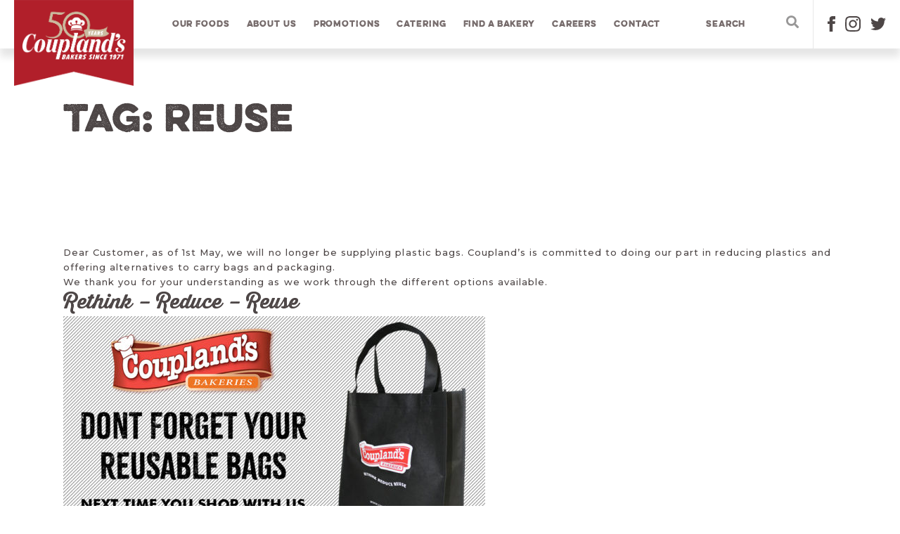

--- FILE ---
content_type: text/html; charset=UTF-8
request_url: https://www.couplands.co.nz/tag/reuse/
body_size: 12869
content:
<!doctype html>
<!--[if lt IE 7]><html class="lt-ie10 lt-ie8 lt-ie7" lang="en"><![endif]-->
<!--[if IE 7]><html class="lt-ie10 lt-ie8" lang="en"> <![endif]-->
<!--[if IE 8]><html class="lt-ie10 lt-ie9" lang="en"> <![endif]-->
<!--[if IE 9]> <html class="lt-ie10" lang="en"> <![endif]-->
<!--[if gt IE 8]><!-->
<html lang="en-NZ">
<!--<![endif]-->
<head>
	<meta charset="UTF-8">
	<meta name="viewport" content="width=device-width, initial-scale=1">
	<link rel="profile" href="https://gmpg.org/xfn/11">

  <style>
    
    #billing_address_1_field:after {
      content: 'Please use the address autofill to calculate correct shipping';
      padding-top: 4px;
      color: red;
      font-size: 12px;
      font-weight: 600;
    }

    #billing_city_field,
    #billing_state_field,
    #billing_postcode_field {
      margin-top: 3px;
    }

  </style>

	<!-- Fonts: Preload -->
	<link rel="preload" as="font" href="https://www.couplands.co.nz/wp-content/themes/couplands/assets/fonts/3A4DB9_0_0.woff2" type="font/woff2" crossorigin="anonymous">
	<link rel="preload" as="font" href="https://www.couplands.co.nz/wp-content/themes/couplands/assets/fonts/3A4DB9_1_0.woff2" type="font/woff2" crossorigin="anonymous">

	<!-- Fonts: Google Fonts -->
	<link rel="preconnect" href="https://fonts.gstatic.com/" crossorigin>
	<link href="https://fonts.googleapis.com/css?family=Montserrat:500&display=swap" rel="stylesheet">

	<meta name='robots' content='index, follow, max-image-preview:large, max-snippet:-1, max-video-preview:-1' />

	<!-- This site is optimized with the Yoast SEO plugin v26.6 - https://yoast.com/wordpress/plugins/seo/ -->
	<title>reuse - Coupland&#039;s Bakeries</title>
	<link rel="canonical" href="https://www.couplands.co.nz/tag/reuse/" />
	<meta property="og:locale" content="en_US" />
	<meta property="og:type" content="article" />
	<meta property="og:title" content="reuse - Coupland&#039;s Bakeries" />
	<meta property="og:url" content="https://www.couplands.co.nz/tag/reuse/" />
	<meta property="og:site_name" content="Coupland&#039;s Bakeries" />
	<meta name="twitter:card" content="summary_large_image" />
	<script type="application/ld+json" class="yoast-schema-graph">{"@context":"https://schema.org","@graph":[{"@type":"CollectionPage","@id":"https://www.couplands.co.nz/tag/reuse/","url":"https://www.couplands.co.nz/tag/reuse/","name":"reuse - Coupland&#039;s Bakeries","isPartOf":{"@id":"https://www.couplands.co.nz/#website"},"primaryImageOfPage":{"@id":"https://www.couplands.co.nz/tag/reuse/#primaryimage"},"image":{"@id":"https://www.couplands.co.nz/tag/reuse/#primaryimage"},"thumbnailUrl":"","breadcrumb":{"@id":"https://www.couplands.co.nz/tag/reuse/#breadcrumb"},"inLanguage":"en-NZ"},{"@type":"ImageObject","inLanguage":"en-NZ","@id":"https://www.couplands.co.nz/tag/reuse/#primaryimage","url":"","contentUrl":""},{"@type":"BreadcrumbList","@id":"https://www.couplands.co.nz/tag/reuse/#breadcrumb","itemListElement":[{"@type":"ListItem","position":1,"name":"Home","item":"https://www.couplands.co.nz/"},{"@type":"ListItem","position":2,"name":"reuse"}]},{"@type":"WebSite","@id":"https://www.couplands.co.nz/#website","url":"https://www.couplands.co.nz/","name":"Coupland&#039;s Bakeries","description":"A promise. Made good.","publisher":{"@id":"https://www.couplands.co.nz/#organization"},"potentialAction":[{"@type":"SearchAction","target":{"@type":"EntryPoint","urlTemplate":"https://www.couplands.co.nz/?s={search_term_string}"},"query-input":{"@type":"PropertyValueSpecification","valueRequired":true,"valueName":"search_term_string"}}],"inLanguage":"en-NZ"},{"@type":"Organization","@id":"https://www.couplands.co.nz/#organization","name":"Coupland's Bakeries","url":"https://www.couplands.co.nz/","logo":{"@type":"ImageObject","inLanguage":"en-NZ","@id":"https://www.couplands.co.nz/#/schema/logo/image/","url":"https://www.couplands.co.nz/wp-content/uploads/2019/09/couplands-logo.png","contentUrl":"https://www.couplands.co.nz/wp-content/uploads/2019/09/couplands-logo.png","width":738,"height":516,"caption":"Coupland's Bakeries"},"image":{"@id":"https://www.couplands.co.nz/#/schema/logo/image/"}}]}</script>
	<!-- / Yoast SEO plugin. -->


<link rel='dns-prefetch' href='//www.googletagmanager.com' />
<style id='wp-img-auto-sizes-contain-inline-css' type='text/css'>
img:is([sizes=auto i],[sizes^="auto," i]){contain-intrinsic-size:3000px 1500px}
/*# sourceURL=wp-img-auto-sizes-contain-inline-css */
</style>
<style id='wp-block-library-inline-css' type='text/css'>
:root{--wp-block-synced-color:#7a00df;--wp-block-synced-color--rgb:122,0,223;--wp-bound-block-color:var(--wp-block-synced-color);--wp-editor-canvas-background:#ddd;--wp-admin-theme-color:#007cba;--wp-admin-theme-color--rgb:0,124,186;--wp-admin-theme-color-darker-10:#006ba1;--wp-admin-theme-color-darker-10--rgb:0,107,160.5;--wp-admin-theme-color-darker-20:#005a87;--wp-admin-theme-color-darker-20--rgb:0,90,135;--wp-admin-border-width-focus:2px}@media (min-resolution:192dpi){:root{--wp-admin-border-width-focus:1.5px}}.wp-element-button{cursor:pointer}:root .has-very-light-gray-background-color{background-color:#eee}:root .has-very-dark-gray-background-color{background-color:#313131}:root .has-very-light-gray-color{color:#eee}:root .has-very-dark-gray-color{color:#313131}:root .has-vivid-green-cyan-to-vivid-cyan-blue-gradient-background{background:linear-gradient(135deg,#00d084,#0693e3)}:root .has-purple-crush-gradient-background{background:linear-gradient(135deg,#34e2e4,#4721fb 50%,#ab1dfe)}:root .has-hazy-dawn-gradient-background{background:linear-gradient(135deg,#faaca8,#dad0ec)}:root .has-subdued-olive-gradient-background{background:linear-gradient(135deg,#fafae1,#67a671)}:root .has-atomic-cream-gradient-background{background:linear-gradient(135deg,#fdd79a,#004a59)}:root .has-nightshade-gradient-background{background:linear-gradient(135deg,#330968,#31cdcf)}:root .has-midnight-gradient-background{background:linear-gradient(135deg,#020381,#2874fc)}:root{--wp--preset--font-size--normal:16px;--wp--preset--font-size--huge:42px}.has-regular-font-size{font-size:1em}.has-larger-font-size{font-size:2.625em}.has-normal-font-size{font-size:var(--wp--preset--font-size--normal)}.has-huge-font-size{font-size:var(--wp--preset--font-size--huge)}.has-text-align-center{text-align:center}.has-text-align-left{text-align:left}.has-text-align-right{text-align:right}.has-fit-text{white-space:nowrap!important}#end-resizable-editor-section{display:none}.aligncenter{clear:both}.items-justified-left{justify-content:flex-start}.items-justified-center{justify-content:center}.items-justified-right{justify-content:flex-end}.items-justified-space-between{justify-content:space-between}.screen-reader-text{border:0;clip-path:inset(50%);height:1px;margin:-1px;overflow:hidden;padding:0;position:absolute;width:1px;word-wrap:normal!important}.screen-reader-text:focus{background-color:#ddd;clip-path:none;color:#444;display:block;font-size:1em;height:auto;left:5px;line-height:normal;padding:15px 23px 14px;text-decoration:none;top:5px;width:auto;z-index:100000}html :where(.has-border-color){border-style:solid}html :where([style*=border-top-color]){border-top-style:solid}html :where([style*=border-right-color]){border-right-style:solid}html :where([style*=border-bottom-color]){border-bottom-style:solid}html :where([style*=border-left-color]){border-left-style:solid}html :where([style*=border-width]){border-style:solid}html :where([style*=border-top-width]){border-top-style:solid}html :where([style*=border-right-width]){border-right-style:solid}html :where([style*=border-bottom-width]){border-bottom-style:solid}html :where([style*=border-left-width]){border-left-style:solid}html :where(img[class*=wp-image-]){height:auto;max-width:100%}:where(figure){margin:0 0 1em}html :where(.is-position-sticky){--wp-admin--admin-bar--position-offset:var(--wp-admin--admin-bar--height,0px)}@media screen and (max-width:600px){html :where(.is-position-sticky){--wp-admin--admin-bar--position-offset:0px}}

/*# sourceURL=wp-block-library-inline-css */
</style><link rel='stylesheet' id='wc-blocks-style-css' href='https://www.couplands.co.nz/wp-content/plugins/woocommerce/assets/client/blocks/wc-blocks.css?ver=wc-10.4.2' type='text/css' media='all' />
<style id='global-styles-inline-css' type='text/css'>
:root{--wp--preset--aspect-ratio--square: 1;--wp--preset--aspect-ratio--4-3: 4/3;--wp--preset--aspect-ratio--3-4: 3/4;--wp--preset--aspect-ratio--3-2: 3/2;--wp--preset--aspect-ratio--2-3: 2/3;--wp--preset--aspect-ratio--16-9: 16/9;--wp--preset--aspect-ratio--9-16: 9/16;--wp--preset--color--black: #000000;--wp--preset--color--cyan-bluish-gray: #abb8c3;--wp--preset--color--white: #ffffff;--wp--preset--color--pale-pink: #f78da7;--wp--preset--color--vivid-red: #cf2e2e;--wp--preset--color--luminous-vivid-orange: #ff6900;--wp--preset--color--luminous-vivid-amber: #fcb900;--wp--preset--color--light-green-cyan: #7bdcb5;--wp--preset--color--vivid-green-cyan: #00d084;--wp--preset--color--pale-cyan-blue: #8ed1fc;--wp--preset--color--vivid-cyan-blue: #0693e3;--wp--preset--color--vivid-purple: #9b51e0;--wp--preset--gradient--vivid-cyan-blue-to-vivid-purple: linear-gradient(135deg,rgb(6,147,227) 0%,rgb(155,81,224) 100%);--wp--preset--gradient--light-green-cyan-to-vivid-green-cyan: linear-gradient(135deg,rgb(122,220,180) 0%,rgb(0,208,130) 100%);--wp--preset--gradient--luminous-vivid-amber-to-luminous-vivid-orange: linear-gradient(135deg,rgb(252,185,0) 0%,rgb(255,105,0) 100%);--wp--preset--gradient--luminous-vivid-orange-to-vivid-red: linear-gradient(135deg,rgb(255,105,0) 0%,rgb(207,46,46) 100%);--wp--preset--gradient--very-light-gray-to-cyan-bluish-gray: linear-gradient(135deg,rgb(238,238,238) 0%,rgb(169,184,195) 100%);--wp--preset--gradient--cool-to-warm-spectrum: linear-gradient(135deg,rgb(74,234,220) 0%,rgb(151,120,209) 20%,rgb(207,42,186) 40%,rgb(238,44,130) 60%,rgb(251,105,98) 80%,rgb(254,248,76) 100%);--wp--preset--gradient--blush-light-purple: linear-gradient(135deg,rgb(255,206,236) 0%,rgb(152,150,240) 100%);--wp--preset--gradient--blush-bordeaux: linear-gradient(135deg,rgb(254,205,165) 0%,rgb(254,45,45) 50%,rgb(107,0,62) 100%);--wp--preset--gradient--luminous-dusk: linear-gradient(135deg,rgb(255,203,112) 0%,rgb(199,81,192) 50%,rgb(65,88,208) 100%);--wp--preset--gradient--pale-ocean: linear-gradient(135deg,rgb(255,245,203) 0%,rgb(182,227,212) 50%,rgb(51,167,181) 100%);--wp--preset--gradient--electric-grass: linear-gradient(135deg,rgb(202,248,128) 0%,rgb(113,206,126) 100%);--wp--preset--gradient--midnight: linear-gradient(135deg,rgb(2,3,129) 0%,rgb(40,116,252) 100%);--wp--preset--font-size--small: 13px;--wp--preset--font-size--medium: 20px;--wp--preset--font-size--large: 36px;--wp--preset--font-size--x-large: 42px;--wp--preset--spacing--20: 0.44rem;--wp--preset--spacing--30: 0.67rem;--wp--preset--spacing--40: 1rem;--wp--preset--spacing--50: 1.5rem;--wp--preset--spacing--60: 2.25rem;--wp--preset--spacing--70: 3.38rem;--wp--preset--spacing--80: 5.06rem;--wp--preset--shadow--natural: 6px 6px 9px rgba(0, 0, 0, 0.2);--wp--preset--shadow--deep: 12px 12px 50px rgba(0, 0, 0, 0.4);--wp--preset--shadow--sharp: 6px 6px 0px rgba(0, 0, 0, 0.2);--wp--preset--shadow--outlined: 6px 6px 0px -3px rgb(255, 255, 255), 6px 6px rgb(0, 0, 0);--wp--preset--shadow--crisp: 6px 6px 0px rgb(0, 0, 0);}:where(.is-layout-flex){gap: 0.5em;}:where(.is-layout-grid){gap: 0.5em;}body .is-layout-flex{display: flex;}.is-layout-flex{flex-wrap: wrap;align-items: center;}.is-layout-flex > :is(*, div){margin: 0;}body .is-layout-grid{display: grid;}.is-layout-grid > :is(*, div){margin: 0;}:where(.wp-block-columns.is-layout-flex){gap: 2em;}:where(.wp-block-columns.is-layout-grid){gap: 2em;}:where(.wp-block-post-template.is-layout-flex){gap: 1.25em;}:where(.wp-block-post-template.is-layout-grid){gap: 1.25em;}.has-black-color{color: var(--wp--preset--color--black) !important;}.has-cyan-bluish-gray-color{color: var(--wp--preset--color--cyan-bluish-gray) !important;}.has-white-color{color: var(--wp--preset--color--white) !important;}.has-pale-pink-color{color: var(--wp--preset--color--pale-pink) !important;}.has-vivid-red-color{color: var(--wp--preset--color--vivid-red) !important;}.has-luminous-vivid-orange-color{color: var(--wp--preset--color--luminous-vivid-orange) !important;}.has-luminous-vivid-amber-color{color: var(--wp--preset--color--luminous-vivid-amber) !important;}.has-light-green-cyan-color{color: var(--wp--preset--color--light-green-cyan) !important;}.has-vivid-green-cyan-color{color: var(--wp--preset--color--vivid-green-cyan) !important;}.has-pale-cyan-blue-color{color: var(--wp--preset--color--pale-cyan-blue) !important;}.has-vivid-cyan-blue-color{color: var(--wp--preset--color--vivid-cyan-blue) !important;}.has-vivid-purple-color{color: var(--wp--preset--color--vivid-purple) !important;}.has-black-background-color{background-color: var(--wp--preset--color--black) !important;}.has-cyan-bluish-gray-background-color{background-color: var(--wp--preset--color--cyan-bluish-gray) !important;}.has-white-background-color{background-color: var(--wp--preset--color--white) !important;}.has-pale-pink-background-color{background-color: var(--wp--preset--color--pale-pink) !important;}.has-vivid-red-background-color{background-color: var(--wp--preset--color--vivid-red) !important;}.has-luminous-vivid-orange-background-color{background-color: var(--wp--preset--color--luminous-vivid-orange) !important;}.has-luminous-vivid-amber-background-color{background-color: var(--wp--preset--color--luminous-vivid-amber) !important;}.has-light-green-cyan-background-color{background-color: var(--wp--preset--color--light-green-cyan) !important;}.has-vivid-green-cyan-background-color{background-color: var(--wp--preset--color--vivid-green-cyan) !important;}.has-pale-cyan-blue-background-color{background-color: var(--wp--preset--color--pale-cyan-blue) !important;}.has-vivid-cyan-blue-background-color{background-color: var(--wp--preset--color--vivid-cyan-blue) !important;}.has-vivid-purple-background-color{background-color: var(--wp--preset--color--vivid-purple) !important;}.has-black-border-color{border-color: var(--wp--preset--color--black) !important;}.has-cyan-bluish-gray-border-color{border-color: var(--wp--preset--color--cyan-bluish-gray) !important;}.has-white-border-color{border-color: var(--wp--preset--color--white) !important;}.has-pale-pink-border-color{border-color: var(--wp--preset--color--pale-pink) !important;}.has-vivid-red-border-color{border-color: var(--wp--preset--color--vivid-red) !important;}.has-luminous-vivid-orange-border-color{border-color: var(--wp--preset--color--luminous-vivid-orange) !important;}.has-luminous-vivid-amber-border-color{border-color: var(--wp--preset--color--luminous-vivid-amber) !important;}.has-light-green-cyan-border-color{border-color: var(--wp--preset--color--light-green-cyan) !important;}.has-vivid-green-cyan-border-color{border-color: var(--wp--preset--color--vivid-green-cyan) !important;}.has-pale-cyan-blue-border-color{border-color: var(--wp--preset--color--pale-cyan-blue) !important;}.has-vivid-cyan-blue-border-color{border-color: var(--wp--preset--color--vivid-cyan-blue) !important;}.has-vivid-purple-border-color{border-color: var(--wp--preset--color--vivid-purple) !important;}.has-vivid-cyan-blue-to-vivid-purple-gradient-background{background: var(--wp--preset--gradient--vivid-cyan-blue-to-vivid-purple) !important;}.has-light-green-cyan-to-vivid-green-cyan-gradient-background{background: var(--wp--preset--gradient--light-green-cyan-to-vivid-green-cyan) !important;}.has-luminous-vivid-amber-to-luminous-vivid-orange-gradient-background{background: var(--wp--preset--gradient--luminous-vivid-amber-to-luminous-vivid-orange) !important;}.has-luminous-vivid-orange-to-vivid-red-gradient-background{background: var(--wp--preset--gradient--luminous-vivid-orange-to-vivid-red) !important;}.has-very-light-gray-to-cyan-bluish-gray-gradient-background{background: var(--wp--preset--gradient--very-light-gray-to-cyan-bluish-gray) !important;}.has-cool-to-warm-spectrum-gradient-background{background: var(--wp--preset--gradient--cool-to-warm-spectrum) !important;}.has-blush-light-purple-gradient-background{background: var(--wp--preset--gradient--blush-light-purple) !important;}.has-blush-bordeaux-gradient-background{background: var(--wp--preset--gradient--blush-bordeaux) !important;}.has-luminous-dusk-gradient-background{background: var(--wp--preset--gradient--luminous-dusk) !important;}.has-pale-ocean-gradient-background{background: var(--wp--preset--gradient--pale-ocean) !important;}.has-electric-grass-gradient-background{background: var(--wp--preset--gradient--electric-grass) !important;}.has-midnight-gradient-background{background: var(--wp--preset--gradient--midnight) !important;}.has-small-font-size{font-size: var(--wp--preset--font-size--small) !important;}.has-medium-font-size{font-size: var(--wp--preset--font-size--medium) !important;}.has-large-font-size{font-size: var(--wp--preset--font-size--large) !important;}.has-x-large-font-size{font-size: var(--wp--preset--font-size--x-large) !important;}
/*# sourceURL=global-styles-inline-css */
</style>

<style id='classic-theme-styles-inline-css' type='text/css'>
/*! This file is auto-generated */
.wp-block-button__link{color:#fff;background-color:#32373c;border-radius:9999px;box-shadow:none;text-decoration:none;padding:calc(.667em + 2px) calc(1.333em + 2px);font-size:1.125em}.wp-block-file__button{background:#32373c;color:#fff;text-decoration:none}
/*# sourceURL=/wp-includes/css/classic-themes.min.css */
</style>
<link rel='stylesheet' id='addy-css-css' href='https://www.couplands.co.nz/wp-content/plugins/addy-autocomplete-woocommerce/addycomplete.min.css?ver=6.9' type='text/css' media='all' />
<link rel='stylesheet' id='woocommerce-layout-css' href='https://www.couplands.co.nz/wp-content/plugins/woocommerce/assets/css/woocommerce-layout.css?ver=10.4.2' type='text/css' media='all' />
<link rel='stylesheet' id='woocommerce-smallscreen-css' href='https://www.couplands.co.nz/wp-content/plugins/woocommerce/assets/css/woocommerce-smallscreen.css?ver=10.4.2' type='text/css' media='only screen and (max-width: 768px)' />
<link rel='stylesheet' id='woocommerce-general-css' href='https://www.couplands.co.nz/wp-content/plugins/woocommerce/assets/css/woocommerce.css?ver=10.4.2' type='text/css' media='all' />
<style id='woocommerce-inline-inline-css' type='text/css'>
.woocommerce form .form-row .required { visibility: visible; }
/*# sourceURL=woocommerce-inline-inline-css */
</style>
<link rel='stylesheet' id='styles-css' href='https://www.couplands.co.nz/wp-content/themes/couplands/assets/style.min.css?ver=52096101693' type='text/css' media='all' />
<script type="text/javascript" id="woocommerce-google-analytics-integration-gtag-js-after">
/* <![CDATA[ */
/* Google Analytics for WooCommerce (gtag.js) */
					window.dataLayer = window.dataLayer || [];
					function gtag(){dataLayer.push(arguments);}
					// Set up default consent state.
					for ( const mode of [{"analytics_storage":"denied","ad_storage":"denied","ad_user_data":"denied","ad_personalization":"denied","region":["AT","BE","BG","HR","CY","CZ","DK","EE","FI","FR","DE","GR","HU","IS","IE","IT","LV","LI","LT","LU","MT","NL","NO","PL","PT","RO","SK","SI","ES","SE","GB","CH"]}] || [] ) {
						gtag( "consent", "default", { "wait_for_update": 500, ...mode } );
					}
					gtag("js", new Date());
					gtag("set", "developer_id.dOGY3NW", true);
					gtag("config", "G-71J64MZN8X", {"track_404":true,"allow_google_signals":true,"logged_in":false,"linker":{"domains":[],"allow_incoming":false},"custom_map":{"dimension1":"logged_in"}});
//# sourceURL=woocommerce-google-analytics-integration-gtag-js-after
/* ]]> */
</script>
<script type="text/javascript" src="https://www.couplands.co.nz/wp-includes/js/jquery/jquery.min.js?ver=3.7.1" id="jquery-core-js"></script>
<script type="text/javascript" src="https://www.couplands.co.nz/wp-includes/js/jquery/jquery-migrate.min.js?ver=3.4.1" id="jquery-migrate-js"></script>
<script type="text/javascript" id="jquery-js-after">
/* <![CDATA[ */

					function optimocha_getCookie(name) {
						var v = document.cookie.match("(^|;) ?" + name + "=([^;]*)(;|$)");
						return v ? v[2] : null;
					}

					function optimocha_check_wc_cart_script() {
					var cart_src = "https://www.couplands.co.nz/wp-content/plugins/woocommerce/assets/js/frontend/cart-fragments.min.js";
					var script_id = "optimocha_loaded_wc_cart_fragments";

						if( document.getElementById(script_id) !== null ) {
							return false;
						}

						if( optimocha_getCookie("woocommerce_cart_hash") ) {
							var script = document.createElement("script");
							script.id = script_id;
							script.src = cart_src;
							script.async = true;
							document.head.appendChild(script);
						}
					}

					optimocha_check_wc_cart_script();
					document.addEventListener("click", function(){setTimeout(optimocha_check_wc_cart_script,1000);});
					
//# sourceURL=jquery-js-after
/* ]]> */
</script>
<script type="text/javascript" src="https://www.couplands.co.nz/wp-content/plugins/addy-autocomplete-woocommerce/addycomplete.min.js?ver=1591549413" id="addy-script-js"></script>
<script type="text/javascript" src="https://www.couplands.co.nz/wp-content/plugins/woocommerce/assets/js/jquery-blockui/jquery.blockUI.min.js?ver=2.7.0-wc.10.4.2" id="wc-jquery-blockui-js" defer="defer" data-wp-strategy="defer"></script>
<script type="text/javascript" id="wc-add-to-cart-js-extra">
/* <![CDATA[ */
var wc_add_to_cart_params = {"ajax_url":"/wp-admin/admin-ajax.php","wc_ajax_url":"/?wc-ajax=%%endpoint%%","i18n_view_cart":"View cart","cart_url":"https://www.couplands.co.nz/your-cart/","is_cart":"","cart_redirect_after_add":"yes"};
//# sourceURL=wc-add-to-cart-js-extra
/* ]]> */
</script>
<script type="text/javascript" src="https://www.couplands.co.nz/wp-content/plugins/woocommerce/assets/js/frontend/add-to-cart.min.js?ver=10.4.2" id="wc-add-to-cart-js" defer="defer" data-wp-strategy="defer"></script>
<script type="text/javascript" src="https://www.couplands.co.nz/wp-content/plugins/woocommerce/assets/js/js-cookie/js.cookie.min.js?ver=2.1.4-wc.10.4.2" id="wc-js-cookie-js" defer="defer" data-wp-strategy="defer"></script>
<script type="text/javascript" id="woocommerce-js-extra">
/* <![CDATA[ */
var woocommerce_params = {"ajax_url":"/wp-admin/admin-ajax.php","wc_ajax_url":"/?wc-ajax=%%endpoint%%","i18n_password_show":"Show password","i18n_password_hide":"Hide password"};
//# sourceURL=woocommerce-js-extra
/* ]]> */
</script>
<script type="text/javascript" src="https://www.couplands.co.nz/wp-content/plugins/woocommerce/assets/js/frontend/woocommerce.min.js?ver=10.4.2" id="woocommerce-js" defer="defer" data-wp-strategy="defer"></script>

<script>
				var addyConfig = {
						key: '30d17b5e744846e086e90bb9895a5d62',
						hidePostCode: 'no',
						hideRural: 'no',
						hideUndeliver: 'no',
						enableLocation: 'no',
						filterPostcodes: '',
						filterRegions: '',
						notFound: 'Please Type you Street address carefully, as this is where we will deliver to for delivery orders'
					};        
    		</script><!-- Global site tag (gtag.js) - Google Ads: 877616498 -->
<script async src="https://www.googletagmanager.com/gtag/js?id=AW-877616498"></script>
<script>
  window.dataLayer = window.dataLayer || [];
  function gtag(){dataLayer.push(arguments);}
  gtag('js', new Date());

  gtag('config', 'AW-877616498');
</script>
<!-- Facebook Pixel Code -->
<script>
!function(f,b,e,v,n,t,s)
{if(f.fbq)return;n=f.fbq=function(){n.callMethod?
n.callMethod.apply(n,arguments):n.queue.push(arguments)};
if(!f._fbq)f._fbq=n;n.push=n;n.loaded=!0;n.version='2.0';
n.queue=[];t=b.createElement(e);t.async=!0;
t.src=v;s=b.getElementsByTagName(e)[0];
s.parentNode.insertBefore(t,s)}(window, document,'script',
'https://connect.facebook.net/en_US/fbevents.js');
fbq('init', '1948883075338724');
fbq('track', 'PageView');
</script>
<noscript><img height="1" width="1" style="display:none"
src="https://www.facebook.com/tr?id=1948883075338724&ev=PageView&noscript=1"
/></noscript>
<!-- End Facebook Pixel Code -->
<meta name="facebook-domain-verification" content="00pc847nmpkyl0c1oxirgqxum67roi" />
	 <style>
        div#wpadminbar {
            top: auto;
            bottom: 0;
            position: fixed;
        }
        .ab-sub-wrapper {
            bottom: 32px;
        }
        html[lang] {
            margin-top: 0 !important;
            margin-bottom: 32px !important;
        }
        @media screen and (max-width: 782px){
            .ab-sub-wrapper {
                bottom: 46px;
            }
            html[lang] {
                margin-bottom: 46px !important;
            }
        }
    </style>	<noscript><style>.woocommerce-product-gallery{ opacity: 1 !important; }</style></noscript>
	<link rel="icon" href="https://www.couplands.co.nz/wp-content/uploads/2019/09/cropped-couplands-icon-32x32.jpg" sizes="32x32" />
<link rel="icon" href="https://www.couplands.co.nz/wp-content/uploads/2019/09/cropped-couplands-icon-192x192.jpg" sizes="192x192" />
<link rel="apple-touch-icon" href="https://www.couplands.co.nz/wp-content/uploads/2019/09/cropped-couplands-icon-180x180.jpg" />
<meta name="msapplication-TileImage" content="https://www.couplands.co.nz/wp-content/uploads/2019/09/cropped-couplands-icon-270x270.jpg" />
		<style type="text/css" id="wp-custom-css">
			.gfield.gfield--type-honeypot {
	position: relative;
  z-index: -10;
	margin: 0 !important;
}

.coupon label {
	display: none;
}

.woocommerce form input:not([type=checkbox]):not([type=radio]), select {
	height: 56px !important;
	padding: 0 20px;
}

.woocommerce-checkout .woocommerce-input-wrapper .select2-selection .select2-selection__rendered {
  line-height: 48px !important;
}
		</style>
		
	<!-- Font Awesome -->
	<link rel="stylesheet" href="https://use.fontawesome.com/releases/v5.6.3/css/all.css" integrity="sha384-UHRtZLI+pbxtHCWp1t77Bi1L4ZtiqrqD80Kn4Z8NTSRyMA2Fd33n5dQ8lWUE00s/" crossorigin="anonymous">

	<!-- Google Analytics -->
	<script>  
		(function(i,s,o,g,r,a,m){i['GoogleAnalyticsObject']=r;i[r]=i[r]||function(){
		(i[r].q=i[r].q||[]).push(arguments)},i[r].l=1*new Date();a=s.createElement(o),
		m=s.getElementsByTagName(o)[0];a.async=1;a.src=g;m.parentNode.insertBefore(a,m)
		})(window,document,'script','https://www.google-analytics.com/analytics.js','ga');
		ga('create', 'UA-5873138-27', 'auto');
		ga('send', 'pageview');
	</script>

  <!-- Google tag (gtag.js) --> 
  <script async src="https://www.googletagmanager.com/gtag/js?id=G-71J64MZN8X"></script> 
  <script> window.dataLayer = window.dataLayer || []; function gtag(){dataLayer.push(arguments);} gtag('js', new Date()); gtag('config', 'G-71J64MZN8X'); </script>

  <!-- Google Tag Manager -->
  <script>(function(w,d,s,l,i){w[l]=w[l]||[];w[l].push({'gtm.start':
  new Date().getTime(),event:'gtm.js'});var f=d.getElementsByTagName(s)[0],
  j=d.createElement(s),dl=l!='dataLayer'?'&l='+l:'';j.async=true;j.src=
  'https://www.googletagmanager.com/gtm.js?id='+i+dl;f.parentNode.insertBefore(j,f);
  })(window,document,'script','dataLayer','GTM-K7HJFTD');</script>
  <!-- End Google Tag Manager -->

	<!-- Event snippet for Search Bread - Find a Bakery conversion page -->
	<script>
		var pathName = window.location.pathname;
		if (pathName.includes("find-a-bakery") && typeof gtag === 'function') {
			console.log('trigger')
			gtag('event', 'conversion', {'send_to': 'AW-877616498/VibYCOO5rPABEPK6vaID'});
		}
	</script>
<body class="archive tag tag-reuse tag-517 wp-custom-logo wp-theme-couplands theme-couplands woocommerce-no-js">

<!-- Google Tag Manager (noscript) -->
<noscript><iframe src=https://www.googletagmanager.com/ns.html?id=GTM-K7HJFTD
height="0" width="0" style="display:none;visibility:hidden"></iframe></noscript>
<!-- End Google Tag Manager (noscript) -->

<div id="page" class="site">
	<a class="skip-link screen-reader-text" href="#main">Skip to main content</a>

	<div class="alert-browser bg-grey text-center">
	<h3>Your browser is out of date</h3>
	<p>Unfortunately some parts of the <strong>Coupland&#039;s Bakeries</strong> website do not work properly on your browser version, please update your browser and try again.</p>
</div>	<noscript>
	<div class="alert-noscript bg-grey text-center">
		<h3>Your Javascript is disabled</h3>
		<p>Unfortunately some parts of the <strong>Coupland&#039;s Bakeries</strong> website don’t work properly without JavaScript enabled.</p>
	</div>
</noscript>
	<header class="site-header" role="banner">
		<div class="row-large no-gutters">
			<div class="site-branding">
				<a href="https://www.couplands.co.nz/" class="custom-logo-link" rel="home"><img width="738" height="529" src="https://www.couplands.co.nz/wp-content/uploads/2021/02/Couplands-50th-anniversary-logo.png" class="custom-logo" alt="Coupland&#039;s Bakeries" decoding="async" fetchpriority="high" srcset="https://www.couplands.co.nz/wp-content/uploads/2021/02/Couplands-50th-anniversary-logo.png 738w, https://www.couplands.co.nz/wp-content/uploads/2021/02/Couplands-50th-anniversary-logo-300x215.png 300w, https://www.couplands.co.nz/wp-content/uploads/2021/02/Couplands-50th-anniversary-logo-150x108.png 150w, https://www.couplands.co.nz/wp-content/uploads/2021/02/Couplands-50th-anniversary-logo-600x430.png 600w" sizes="(max-width: 738px) 100vw, 738px" /></a>			</div>
				
			<div class="nav-icon">
				<a href="/?s"><i class="fas fa-search"></i></a>
				<i class="fas fa-bars"></i>
				<i class="fas fa-times"></i>
			</div>

			<nav class="main-navigation" role="navigation">
				<div class="menu-header-menu-container"><ul id="primary-menu" class="menu"><li id="menu-item-36108" class="menu-item menu-item-type-post_type menu-item-object-page menu-item-has-children menu-item-36108"><a href="https://www.couplands.co.nz/our-foods/">Our foods</a><span class="icon left" data-control="toggle">&#43;</span>
<div class='nav-child'><div class='sub-menu-wrapper'><div class='row-small'><ul class='sub-menu'>
	<li id="menu-item-47551" class="menu-item menu-item-type-custom menu-item-object-custom menu-item-47551"><a href="https://www.couplands.co.nz/our-foods/gift-giving/">Gift Giving</a></li>
	<li id="menu-item-36113" class="menu-item menu-item-type-taxonomy menu-item-object-product_cat menu-item-36113"><a href="https://www.couplands.co.nz/our-foods/biscuits/">Biscuits</a></li>
	<li id="menu-item-36137" class="menu-item menu-item-type-taxonomy menu-item-object-product_cat menu-item-36137"><a href="https://www.couplands.co.nz/our-foods/bread/">Bread</a></li>
	<li id="menu-item-37197" class="menu-item menu-item-type-taxonomy menu-item-object-product_cat menu-item-37197"><a href="https://www.couplands.co.nz/our-foods/buns-rolls/">Buns &amp; Rolls</a></li>
	<li id="menu-item-37199" class="menu-item menu-item-type-taxonomy menu-item-object-product_cat menu-item-37199"><a href="https://www.couplands.co.nz/our-foods/cakes-muffins/">Cakes &amp; Muffins</a></li>
	<li id="menu-item-37198" class="menu-item menu-item-type-taxonomy menu-item-object-product_cat menu-item-37198"><a href="https://www.couplands.co.nz/our-foods/dessert-range/">Dessert Range</a></li>
	<li id="menu-item-36112" class="menu-item menu-item-type-taxonomy menu-item-object-product_cat menu-item-36112"><a href="https://www.couplands.co.nz/our-foods/donuts/">Donuts</a></li>
	<li id="menu-item-37855" class="menu-item menu-item-type-taxonomy menu-item-object-product_cat menu-item-37855"><a href="https://www.couplands.co.nz/our-foods/gluten-free/">Gluten Free</a></li>
	<li id="menu-item-37200" class="menu-item menu-item-type-taxonomy menu-item-object-product_cat menu-item-37200"><a href="https://www.couplands.co.nz/our-foods/meals/">Meals</a></li>
	<li id="menu-item-37201" class="menu-item menu-item-type-taxonomy menu-item-object-product_cat menu-item-37201"><a href="https://www.couplands.co.nz/our-foods/pastry-goods/">Pastry Goods</a></li>
	<li id="menu-item-37202" class="menu-item menu-item-type-taxonomy menu-item-object-product_cat menu-item-37202"><a href="https://www.couplands.co.nz/our-foods/pizzas-garlic-breads/">Pizzas &#038; Garlic Bread</a></li>
	<li id="menu-item-37203" class="menu-item menu-item-type-taxonomy menu-item-object-product_cat menu-item-37203"><a href="https://www.couplands.co.nz/our-foods/slices-loaves/">Slices &amp; Loaves</a></li>
	<li id="menu-item-37605" class="menu-item menu-item-type-post_type menu-item-object-page menu-item-37605"><a href="https://www.couplands.co.nz/specials/">Specials</a></li>
	<li id="menu-item-44725" class="menu-item menu-item-type-custom menu-item-object-custom menu-item-44725"><a href="https://www.couplands.co.nz/our-foods/other/">Other</a></li>
	<li id="menu-item-41336" class="menu-item menu-item-type-post_type menu-item-object-page menu-item-41336"><a href="https://www.couplands.co.nz/gift-vouchers/">Gift Vouchers</a></li>
</ul></div></div>
</li>
<li id="menu-item-36107" class="menu-item menu-item-type-post_type menu-item-object-page menu-item-has-children menu-item-36107"><a href="https://www.couplands.co.nz/about-us/">About us</a><span class="icon left" data-control="toggle">&#43;</span>
<div class='nav-child'><div class='sub-menu-wrapper'><div class='row-small'><ul class='sub-menu'>
	<li id="menu-item-38627" class="menu-item menu-item-type-post_type menu-item-object-page menu-item-38627"><a href="https://www.couplands.co.nz/fundraising/">Fundraising</a></li>
	<li id="menu-item-38597" class="menu-item menu-item-type-post_type menu-item-object-page menu-item-38597"><a href="https://www.couplands.co.nz/about-us/kids-corner/">Kids Corner</a></li>
	<li id="menu-item-37594" class="menu-item menu-item-type-taxonomy menu-item-object-category menu-item-37594"><a href="https://www.couplands.co.nz/store-news/">Store News</a></li>
	<li id="menu-item-42631" class="menu-item menu-item-type-post_type menu-item-object-page menu-item-42631"><a href="https://www.couplands.co.nz/online-store/">Online Store</a></li>
</ul></div></div>
</li>
<li id="menu-item-37603" class="menu-item menu-item-type-post_type menu-item-object-page menu-item-37603"><a href="https://www.couplands.co.nz/promotions/">Promotions</a></li>
<li id="menu-item-36105" class="menu-item menu-item-type-post_type menu-item-object-page menu-item-36105"><a href="https://www.couplands.co.nz/catering/">Catering</a></li>
<li id="menu-item-37760" class="menu-item menu-item-type-taxonomy menu-item-object-category menu-item-37760"><a href="https://www.couplands.co.nz/find-a-bakery/">Find a bakery</a></li>
<li id="menu-item-51869" class="menu-item menu-item-type-custom menu-item-object-custom menu-item-51869"><a href="https://couplands.opcentral.com.au/#/connect/jobs">Careers</a></li>
<li id="menu-item-36119" class="menu-item menu-item-type-post_type menu-item-object-page menu-item-36119"><a href="https://www.couplands.co.nz/contact/">Contact</a></li>
</ul></div>			</nav>

			<div class="nav-extras">
				<form role="search" method="get" class="search-form" action="https://www.couplands.co.nz/" >
    <label class="screen-reader-text" for="s"></label>
     <input type="search" value="" name="s" id="s" placeholder="Search" />
     <button type="submit" id="searchsubmit"><i class="fas fa-search"></i></button>
	 </form>
				
<ul class="icons-social">
			<li class="icon social">
			<a href="https://www.facebook.com/couplandsbakeries/?fref=ts" target="_blank">
				<span class="icon-svg">
	<svg width="11" height="22" viewBox="0 0 11 22" fill="none" xmlns="http://www.w3.org/2000/svg">
	<path d="M10.8992 0C10.8992 1.47949 10.8992 2.95898 10.8992 4.52779C9.80864 4.52779 8.83235 4.52779 7.92693 4.52779C6.82032 5.29502 7.35991 6.3096 7.2273 7.32417C8.45738 7.32417 9.61658 7.32417 10.8741 7.32417C10.7644 8.57922 10.666 9.69686 10.5563 10.9336C9.47254 10.9336 8.42537 10.9336 7.24102 10.9336C7.24102 14.6964 7.24102 18.3425 7.24102 21.9885C5.71599 21.9885 4.19325 21.9885 2.66822 21.9885C2.66822 18.37 2.66822 14.7514 2.66822 11C1.76052 11 0.907699 11 0 11C0 9.74266 0 8.61816 0 7.39975C0.84368 7.39975 1.66678 7.39975 2.68423 7.39975C2.68423 6.72184 2.68194 6.13325 2.68423 5.54237C2.68652 4.93088 2.66136 4.31938 2.70481 3.71247C2.84199 1.81387 3.76341 0.726005 5.59938 0.233604C5.77315 0.187799 5.93091 0.0824485 6.09553 0.00229024C7.6983 0 9.29877 0 10.8992 0Z" fill="#4D4646"/>
	</svg>
</span>			</a>
		</li>
	
			<li class="icon social">
			<a href="https://www.instagram.com/couplands_bakeries/" target="_blank">
				<span class="icon-svg">
	<svg width="22" height="22" viewBox="0 0 22 22" fill="none" xmlns="http://www.w3.org/2000/svg">
	<path d="M22.0003 5.73911C22.0003 9.25004 22.0003 12.7633 22.0003 16.2742C21.9317 16.4482 21.8357 16.6177 21.7968 16.7987C21.1772 19.8241 19.7047 21.5188 16.6776 21.7524C13.0536 22.0318 9.37709 22.0937 5.75544 21.828C2.26183 21.5715 0.469292 19.7782 0.220075 16.2788C-0.0405739 12.6121 0.0440218 8.89505 0.313817 5.22381C0.524165 2.35872 2.30755 0.78533 5.13354 0.231093C5.35075 0.187579 5.55652 0.084518 5.76687 0.0112305C9.27192 0.0112305 12.7792 0.0112305 16.2843 0.0112305C16.5701 0.0959692 16.8536 0.19674 17.144 0.260866C19.6613 0.815103 21.1955 2.35185 21.7511 4.8734C21.8174 5.16655 21.918 5.45054 22.0003 5.73911ZM10.9753 19.95C12.498 19.95 14.0253 19.9912 15.5458 19.9409C18.2689 19.8515 19.8488 18.3835 19.9265 15.6948C20.018 12.5686 20.0157 9.43555 19.9265 6.30938C19.8511 3.7008 18.3603 2.18237 15.763 2.09763C12.6055 1.99686 9.43654 1.99457 6.27902 2.09763C3.71826 2.18008 2.22753 3.64583 2.13836 6.20403C2.02633 9.40578 2.02176 12.6167 2.14065 15.8184C2.23896 18.4522 3.82801 19.8561 6.51681 19.9431C8.00068 19.989 9.48913 19.95 10.9753 19.95Z" fill="#4D4646"/>
	<path d="M11.0881 5.32684C14.1884 5.37264 16.7446 7.99038 16.6966 11.0685C16.6486 14.174 14.0398 16.7322 10.9646 16.6864C7.86425 16.6383 5.31035 14.0274 5.35607 10.9471C5.40409 7.83923 8.01287 5.28103 11.0881 5.32684ZM14.6754 11.0478C14.6983 9.08053 13.0658 7.39263 11.0995 7.35141C9.1332 7.31247 7.43669 8.93396 7.38182 10.9059C7.32466 12.9144 9.00745 14.6504 11.0149 14.6595C12.9835 14.6664 14.6503 13.022 14.6754 11.0478Z" fill="#4D4646"/>
	<path d="M18.1797 5.09789C18.2003 5.87886 17.7247 6.39874 16.9565 6.43081C16.1379 6.46516 15.5892 5.9407 15.5938 5.12766C15.5984 4.34669 16.0899 3.84971 16.865 3.84055C17.6264 3.8291 18.1591 4.33982 18.1797 5.09789Z" fill="#4D4646"/>
	</svg>
</span>			</a>
		</li>
	
			<li class="icon social">
			<a href="https://twitter.com/couplandsbakery" target="_blank">
				<span class="icon-svg">
	<svg xmlns="http://www.w3.org/2000/svg" width="24" height="24" viewBox="0 0 24 24"><path d="M24 4.557c-.883.392-1.832.656-2.828.775 1.017-.609 1.798-1.574 2.165-2.724-.951.564-2.005.974-3.127 1.195-.897-.957-2.178-1.555-3.594-1.555-3.179 0-5.515 2.966-4.797 6.045-4.091-.205-7.719-2.165-10.148-5.144-1.29 2.213-.669 5.108 1.523 6.574-.806-.026-1.566-.247-2.229-.616-.054 2.281 1.581 4.415 3.949 4.89-.693.188-1.452.232-2.224.084.626 1.956 2.444 3.379 4.6 3.419-2.07 1.623-4.678 2.348-7.29 2.04 2.179 1.397 4.768 2.212 7.548 2.212 9.142 0 14.307-7.721 13.995-14.646.962-.695 1.797-1.562 2.457-2.549z"/></svg>
</span>			</a>
		</li>
	
			</ul>			</div>
		</div>
	</header>

<main>
	<section>
		<div class="row-medium">
			<h1 class="entry-title">Tag: <span>reuse</span></h1>			
			<div class="content">
							</div>
		</div>
	</section>

	<section>
		<div class="row-medium">
			<p>Dear Customer, as of 1st May, we will no longer be supplying plastic bags. Coupland&#8217;s is committed to doing our part in reducing plastics and offering alternatives to carry bags and packaging.<br />
We thank you for your understanding as we work through the different options available.</p>
<h4></h4>
<h4><span style="font-family: ThirstyRoughBol, serif;">Rethink &#8211; Reduce &#8211; Reuse</span><br />
<img decoding="async" class="size-full wp-image-32781 alignleft" src="https://www.couplands.co.nz/wp-content/uploads/2019/04/Reuseable-Bags-1-e1554340697485.jpg" alt="" width="600" height="360" /></h4>
		</div>
	</section>
</main>


<a class="alert-specials bg-accent" href="/specials">
	<div class="row">
		<div class="col-2">
			<img src="https://www.couplands.co.nz/wp-content/themes/couplands/assets/images/site-logo-small.png" alt="Coupland&#039;s Bakeries" />
		</div>
		<div class="col-8">
			<h6>Check out this week’s specials!</h6>
		</div>
		<div class="col-2">
			<h4>&#62;</h4>
		</div>
	</div>
</a>

<footer role="contentinfo">
	<div class="row-large pb-5">
		<div class="col-md-2 col-sm-6 align-center site-branding">
			<a href="https://www.couplands.co.nz/" class="custom-logo-link" rel="home"><img width="738" height="529" src="https://www.couplands.co.nz/wp-content/uploads/2021/02/Couplands-50th-anniversary-logo.png" class="custom-logo" alt="Coupland&#039;s Bakeries" decoding="async" srcset="https://www.couplands.co.nz/wp-content/uploads/2021/02/Couplands-50th-anniversary-logo.png 738w, https://www.couplands.co.nz/wp-content/uploads/2021/02/Couplands-50th-anniversary-logo-300x215.png 300w, https://www.couplands.co.nz/wp-content/uploads/2021/02/Couplands-50th-anniversary-logo-150x108.png 150w, https://www.couplands.co.nz/wp-content/uploads/2021/02/Couplands-50th-anniversary-logo-600x430.png 600w" sizes="(max-width: 738px) 100vw, 738px" /></a>		</div>

		<div class="col-md-5 col-sm-12 pt-5 footer-nav">
			<nav class="pb-3" role="navigation">
				<div class="menu-footer-menu-container"><ul id="secondary-menu" class="menu"><li id="menu-item-36256" class="menu-item menu-item-type-post_type menu-item-object-page menu-item-36256"><a href="https://www.couplands.co.nz/our-foods/">Our foods</a></li>
<li id="menu-item-36111" class="menu-item menu-item-type-post_type menu-item-object-page menu-item-36111"><a href="https://www.couplands.co.nz/about-us/">About us</a></li>
<li id="menu-item-36109" class="menu-item menu-item-type-post_type menu-item-object-page menu-item-36109"><a href="https://www.couplands.co.nz/catering/">Catering</a></li>
<li id="menu-item-37761" class="menu-item menu-item-type-taxonomy menu-item-object-category menu-item-37761"><a href="https://www.couplands.co.nz/find-a-bakery/">Find a bakery</a></li>
<li id="menu-item-36259" class="menu-item menu-item-type-post_type menu-item-object-page menu-item-36259"><a href="https://www.couplands.co.nz/contact/">Contact</a></li>
</ul></div>			</nav>
		</div>

		<div class="col-md-3 col-sm-12 pt-5 footer-description">
			<h5 class="serif">A promise. Made good.</h5>
		</div>

		<div class="col-md-2 col-sm-12 pt-5 footer-social">
			
<ul class="icons-social">
			<li class="icon social">
			<a href="https://www.facebook.com/couplandsbakeries/?fref=ts" target="_blank">
				<span class="icon-svg">
	<svg width="11" height="22" viewBox="0 0 11 22" fill="none" xmlns="http://www.w3.org/2000/svg">
	<path d="M10.8992 0C10.8992 1.47949 10.8992 2.95898 10.8992 4.52779C9.80864 4.52779 8.83235 4.52779 7.92693 4.52779C6.82032 5.29502 7.35991 6.3096 7.2273 7.32417C8.45738 7.32417 9.61658 7.32417 10.8741 7.32417C10.7644 8.57922 10.666 9.69686 10.5563 10.9336C9.47254 10.9336 8.42537 10.9336 7.24102 10.9336C7.24102 14.6964 7.24102 18.3425 7.24102 21.9885C5.71599 21.9885 4.19325 21.9885 2.66822 21.9885C2.66822 18.37 2.66822 14.7514 2.66822 11C1.76052 11 0.907699 11 0 11C0 9.74266 0 8.61816 0 7.39975C0.84368 7.39975 1.66678 7.39975 2.68423 7.39975C2.68423 6.72184 2.68194 6.13325 2.68423 5.54237C2.68652 4.93088 2.66136 4.31938 2.70481 3.71247C2.84199 1.81387 3.76341 0.726005 5.59938 0.233604C5.77315 0.187799 5.93091 0.0824485 6.09553 0.00229024C7.6983 0 9.29877 0 10.8992 0Z" fill="#4D4646"/>
	</svg>
</span>			</a>
		</li>
	
			<li class="icon social">
			<a href="https://www.instagram.com/couplands_bakeries/" target="_blank">
				<span class="icon-svg">
	<svg width="22" height="22" viewBox="0 0 22 22" fill="none" xmlns="http://www.w3.org/2000/svg">
	<path d="M22.0003 5.73911C22.0003 9.25004 22.0003 12.7633 22.0003 16.2742C21.9317 16.4482 21.8357 16.6177 21.7968 16.7987C21.1772 19.8241 19.7047 21.5188 16.6776 21.7524C13.0536 22.0318 9.37709 22.0937 5.75544 21.828C2.26183 21.5715 0.469292 19.7782 0.220075 16.2788C-0.0405739 12.6121 0.0440218 8.89505 0.313817 5.22381C0.524165 2.35872 2.30755 0.78533 5.13354 0.231093C5.35075 0.187579 5.55652 0.084518 5.76687 0.0112305C9.27192 0.0112305 12.7792 0.0112305 16.2843 0.0112305C16.5701 0.0959692 16.8536 0.19674 17.144 0.260866C19.6613 0.815103 21.1955 2.35185 21.7511 4.8734C21.8174 5.16655 21.918 5.45054 22.0003 5.73911ZM10.9753 19.95C12.498 19.95 14.0253 19.9912 15.5458 19.9409C18.2689 19.8515 19.8488 18.3835 19.9265 15.6948C20.018 12.5686 20.0157 9.43555 19.9265 6.30938C19.8511 3.7008 18.3603 2.18237 15.763 2.09763C12.6055 1.99686 9.43654 1.99457 6.27902 2.09763C3.71826 2.18008 2.22753 3.64583 2.13836 6.20403C2.02633 9.40578 2.02176 12.6167 2.14065 15.8184C2.23896 18.4522 3.82801 19.8561 6.51681 19.9431C8.00068 19.989 9.48913 19.95 10.9753 19.95Z" fill="#4D4646"/>
	<path d="M11.0881 5.32684C14.1884 5.37264 16.7446 7.99038 16.6966 11.0685C16.6486 14.174 14.0398 16.7322 10.9646 16.6864C7.86425 16.6383 5.31035 14.0274 5.35607 10.9471C5.40409 7.83923 8.01287 5.28103 11.0881 5.32684ZM14.6754 11.0478C14.6983 9.08053 13.0658 7.39263 11.0995 7.35141C9.1332 7.31247 7.43669 8.93396 7.38182 10.9059C7.32466 12.9144 9.00745 14.6504 11.0149 14.6595C12.9835 14.6664 14.6503 13.022 14.6754 11.0478Z" fill="#4D4646"/>
	<path d="M18.1797 5.09789C18.2003 5.87886 17.7247 6.39874 16.9565 6.43081C16.1379 6.46516 15.5892 5.9407 15.5938 5.12766C15.5984 4.34669 16.0899 3.84971 16.865 3.84055C17.6264 3.8291 18.1591 4.33982 18.1797 5.09789Z" fill="#4D4646"/>
	</svg>
</span>			</a>
		</li>
	
			<li class="icon social">
			<a href="https://twitter.com/couplandsbakery" target="_blank">
				<span class="icon-svg">
	<svg xmlns="http://www.w3.org/2000/svg" width="24" height="24" viewBox="0 0 24 24"><path d="M24 4.557c-.883.392-1.832.656-2.828.775 1.017-.609 1.798-1.574 2.165-2.724-.951.564-2.005.974-3.127 1.195-.897-.957-2.178-1.555-3.594-1.555-3.179 0-5.515 2.966-4.797 6.045-4.091-.205-7.719-2.165-10.148-5.144-1.29 2.213-.669 5.108 1.523 6.574-.806-.026-1.566-.247-2.229-.616-.054 2.281 1.581 4.415 3.949 4.89-.693.188-1.452.232-2.224.084.626 1.956 2.444 3.379 4.6 3.419-2.07 1.623-4.678 2.348-7.29 2.04 2.179 1.397 4.768 2.212 7.548 2.212 9.142 0 14.307-7.721 13.995-14.646.962-.695 1.797-1.562 2.457-2.549z"/></svg>
</span>			</a>
		</li>
	
	</ul>		</div>

		<div class="col-md-10 col-sm-12 align-right footer-privacy">
			<ul class="sub-menu">
				<li>
					<a href="/privacy-statement/">Privacy Statement</a>
				</li>
				<li>
				&#169; Copyright 2026 Coupland&#039;s Bakeries. All rights reserved.<br />
				</li>
							</ul>

			<!-- <small class="sub-menu">This site is protected by reCAPTCHA and the Google <a href="https://policies.google.com/privacy">Privacy Policy</a> and <a href="https://policies.google.com/terms"> Terms of Service</a> apply.</small>-->
		</div>
	</div>
</footer>

</div>

<script type="speculationrules">
{"prefetch":[{"source":"document","where":{"and":[{"href_matches":"/*"},{"not":{"href_matches":["/wp-*.php","/wp-admin/*","/wp-content/uploads/*","/wp-content/*","/wp-content/plugins/*","/wp-content/themes/couplands/*","/*\\?(.+)"]}},{"not":{"selector_matches":"a[rel~=\"nofollow\"]"}},{"not":{"selector_matches":".no-prefetch, .no-prefetch a"}}]},"eagerness":"conservative"}]}
</script>
	<script type='text/javascript'>
		(function () {
			var c = document.body.className;
			c = c.replace(/woocommerce-no-js/, 'woocommerce-js');
			document.body.className = c;
		})();
	</script>
	<script type="text/javascript" src="https://www.googletagmanager.com/gtag/js?id=G-71J64MZN8X" id="google-tag-manager-js" data-wp-strategy="async"></script>
<script type="text/javascript" src="https://www.couplands.co.nz/wp-includes/js/dist/hooks.min.js?ver=dd5603f07f9220ed27f1" id="wp-hooks-js"></script>
<script type="text/javascript" src="https://www.couplands.co.nz/wp-includes/js/dist/i18n.min.js?ver=c26c3dc7bed366793375" id="wp-i18n-js"></script>
<script type="text/javascript" id="wp-i18n-js-after">
/* <![CDATA[ */
wp.i18n.setLocaleData( { 'text direction\u0004ltr': [ 'ltr' ] } );
//# sourceURL=wp-i18n-js-after
/* ]]> */
</script>
<script type="text/javascript" src="https://www.couplands.co.nz/wp-content/plugins/woocommerce-google-analytics-integration/assets/js/build/main.js?ver=ecfb1dac432d1af3fbe6" id="woocommerce-google-analytics-integration-js"></script>
<script type="text/javascript" src="https://www.couplands.co.nz/wp-content/plugins/woocommerce/assets/js/sourcebuster/sourcebuster.min.js?ver=10.4.2" id="sourcebuster-js-js"></script>
<script type="text/javascript" id="wc-order-attribution-js-extra">
/* <![CDATA[ */
var wc_order_attribution = {"params":{"lifetime":1.0000000000000001e-5,"session":30,"base64":false,"ajaxurl":"https://www.couplands.co.nz/wp-admin/admin-ajax.php","prefix":"wc_order_attribution_","allowTracking":true},"fields":{"source_type":"current.typ","referrer":"current_add.rf","utm_campaign":"current.cmp","utm_source":"current.src","utm_medium":"current.mdm","utm_content":"current.cnt","utm_id":"current.id","utm_term":"current.trm","utm_source_platform":"current.plt","utm_creative_format":"current.fmt","utm_marketing_tactic":"current.tct","session_entry":"current_add.ep","session_start_time":"current_add.fd","session_pages":"session.pgs","session_count":"udata.vst","user_agent":"udata.uag"}};
//# sourceURL=wc-order-attribution-js-extra
/* ]]> */
</script>
<script type="text/javascript" src="https://www.couplands.co.nz/wp-content/plugins/woocommerce/assets/js/frontend/order-attribution.min.js?ver=10.4.2" id="wc-order-attribution-js"></script>
<script type="text/javascript" src="https://www.couplands.co.nz/wp-content/themes/couplands/assets/scripts.min.js?ver=52096101693" id="scripts-js"></script>
<script type="text/javascript" id="woocommerce-google-analytics-integration-data-js-after">
/* <![CDATA[ */
window.ga4w = { data: {"cart":{"items":[],"coupons":[],"totals":{"currency_code":"NZD","total_price":0,"currency_minor_unit":2}}}, settings: {"tracker_function_name":"gtag","events":["purchase","add_to_cart","remove_from_cart","view_item_list","select_content","view_item","begin_checkout"],"identifier":null} }; document.dispatchEvent(new Event("ga4w:ready"));
//# sourceURL=woocommerce-google-analytics-integration-data-js-after
/* ]]> */
</script>

</body>
</html>


--- FILE ---
content_type: text/css
request_url: https://www.couplands.co.nz/wp-content/themes/couplands/assets/style.min.css?ver=52096101693
body_size: 17384
content:
@charset "UTF-8";/*!
  Theme Name: Coupland's
  Version: 1.0.0
  Author: hairyLemon
  Description: Coupland's Theme
*/*{-moz-box-sizing:border-box;box-sizing:border-box}html{line-height:1.15;-webkit-text-size-adjust:100%;text-rendering:optimizeLegibility!important;-webkit-font-smoothing:antialiased!important;-moz-osx-font-smoothing:grayscale}body{margin:0}h1{font-size:2em;margin:.67em 0}hr{-moz-box-sizing:content-box;box-sizing:content-box;height:0;overflow:visible}pre{font-family:monospace,monospace;font-size:1em}a{background-color:transparent}abbr[title]{border-bottom:none;text-decoration:underline;text-decoration:underline dotted}b,strong{font-weight:bolder}code,kbd,samp{font-family:monospace,monospace;font-size:1em}.template-post .comments .comments-list .comment-body .reply,.template-post .comments .comments-list .comment-meta .comment-metadata,small{font-size:80%}sub,sup{font-size:75%;line-height:0;position:relative;vertical-align:baseline}sub{bottom:-.25em}sup{top:-.5em}img{border-style:none}button,input,optgroup,select,textarea{font-family:inherit;font-size:100%;line-height:1.15;margin:0}button,input{overflow:visible}button,select{text-transform:none}[type=button],[type=reset],[type=submit],button{-webkit-appearance:button}[type=button]::-moz-focus-inner,[type=reset]::-moz-focus-inner,[type=submit]::-moz-focus-inner,button::-moz-focus-inner{border-style:none;padding:0}[type=button]:-moz-focusring,[type=reset]:-moz-focusring,[type=submit]:-moz-focusring,button:-moz-focusring{outline:1px dotted ButtonText}fieldset{padding:.35em .75em .625em}legend{-moz-box-sizing:border-box;box-sizing:border-box;color:inherit;display:table;max-width:100%;padding:0;white-space:normal}progress{vertical-align:baseline}textarea{overflow:auto}[type=checkbox],[type=radio]{-moz-box-sizing:border-box;box-sizing:border-box;padding:0}[type=number]::-webkit-inner-spin-button,[type=number]::-webkit-outer-spin-button{height:auto}[type=search]{-webkit-appearance:textfield;outline-offset:-2px}[type=search]::-webkit-search-decoration{-webkit-appearance:none}::-webkit-file-upload-button{-webkit-appearance:button;font:inherit}details{display:block}summary{display:list-item}template{display:none}[hidden]{display:none}html{-moz-box-sizing:border-box;box-sizing:border-box}*,:after,:before{-moz-box-sizing:inherit;box-sizing:inherit}body{background:#fff}hr{background-color:#ccc;border:0;height:1px;margin-bottom:1.5em}ol,ul{margin:0 0 1.5em 3em}ul{list-style:disc}ol{list-style:decimal}li>ol,li>ul{margin-bottom:0;margin-left:1.5em}dt{font-weight:700}dd{margin:0 1.5em 1.5em}img{height:auto;max-width:100%}figure{margin:1em 0}table{margin:0 0 1.5em;width:100%}.slick-slider{position:relative;display:block;-moz-box-sizing:border-box;box-sizing:border-box;-webkit-user-select:none;-moz-user-select:none;-ms-user-select:none;user-select:none;-webkit-touch-callout:none;-khtml-user-select:none;-ms-touch-action:pan-y;touch-action:pan-y;-webkit-tap-highlight-color:transparent}.slick-list{position:relative;display:block;overflow:hidden;margin:0;padding:0}.slick-list:focus{outline:0}.slick-list.dragging{cursor:pointer;cursor:hand}.slick-slider .slick-list,.slick-slider .slick-track{-webkit-transform:translate3d(0,0,0);-moz-transform:translate3d(0,0,0);-ms-transform:translate3d(0,0,0);transform:translate3d(0,0,0)}.slick-track{position:relative;top:0;left:0;display:block;margin-left:auto;margin-right:auto}.slick-track:after,.slick-track:before{display:table;content:''}.slick-track:after{clear:both}.slick-loading .slick-track{visibility:hidden}.slick-slide{display:none;float:left;height:100%;min-height:1px}[dir=rtl] .slick-slide{float:right}.slick-slide img{display:block}.slick-slide.slick-loading img{display:none}.slick-slide.dragging img{pointer-events:none}.slick-initialized .slick-slide{display:block}.slick-loading .slick-slide{visibility:hidden}.slick-vertical .slick-slide{display:block;height:auto;border:1px solid transparent}.slick-arrow.slick-hidden{display:none}@font-face{font-family:ThirstyRoughBol;src:url(../assets/fonts/3A4DB9_0_0.eot);src:url(../assets/fonts/3A4DB9_0_0.eot?#iefix) format("embedded-opentype"),url(../assets/fonts/3A4DB9_0_0.woff2) format("woff2"),url(../assets/fonts/3A4DB9_0_0.woff) format("woff"),url(../assets/fonts/3A4DB9_0_0.ttf) format("truetype");font-display:block}@font-face{font-family:EvelethDotRegular-Bold;src:url(../assets/fonts/3A4DB9_1_0.eot);src:url(../assets/fonts/3A4DB9_1_0.eot?#iefix) format("embedded-opentype"),url(../assets/fonts/3A4DB9_1_0.woff2) format("woff2"),url(../assets/fonts/3A4DB9_1_0.woff) format("woff"),url(../assets/fonts/3A4DB9_1_0.ttf) format("truetype");font-display:block}body{font-size:16px;color:#4d4646;font-family:Montserrat,sans-serif;font-weight:400;line-height:150%}@media only screen and (max-width:1000px){body{font-size:14px}}div.product.product-category .woocommerce-loop-product__title,div.product.type-product .woocommerce-loop-product__title,h1,h2,h3,h4,h5,h6{margin:0;line-height:1.2;font-weight:400}#tinymce ol div.product.product-category .woocommerce-loop-product__title+li,#tinymce ol div.product.type-product .woocommerce-loop-product__title+li,#tinymce ol h1+li,#tinymce ol h2+li,#tinymce ol h3+li,#tinymce ol h4+li,#tinymce ol h5+li,#tinymce ol h6+li,#tinymce ul div.product.product-category .woocommerce-loop-product__title+li,#tinymce ul div.product.type-product .woocommerce-loop-product__title+li,#tinymce ul h1+li,#tinymce ul h2+li,#tinymce ul h3+li,#tinymce ul h4+li,#tinymce ul h5+li,#tinymce ul h6+li,.content ol div.product.product-category .woocommerce-loop-product__title+li,.content ol div.product.type-product .woocommerce-loop-product__title+li,.content ol h1+li,.content ol h2+li,.content ol h3+li,.content ol h4+li,.content ol h5+li,.content ol h6+li,.content ul div.product.product-category .woocommerce-loop-product__title+li,.content ul div.product.type-product .woocommerce-loop-product__title+li,.content ul h1+li,.content ul h2+li,.content ul h3+li,.content ul h4+li,.content ul h5+li,.content ul h6+li,div.product.product-category #tinymce ol .woocommerce-loop-product__title+li,div.product.product-category #tinymce ul .woocommerce-loop-product__title+li,div.product.product-category .content ol .woocommerce-loop-product__title+li,div.product.product-category .content ul .woocommerce-loop-product__title+li,div.product.product-category .woocommerce-loop-product__title+p,div.product.type-product #tinymce ol .woocommerce-loop-product__title+li,div.product.type-product #tinymce ul .woocommerce-loop-product__title+li,div.product.type-product .content ol .woocommerce-loop-product__title+li,div.product.type-product .content ul .woocommerce-loop-product__title+li,div.product.type-product .woocommerce-loop-product__title+p,h1+p,h2+p,h3+p,h4+p,h5+p,h6+p{margin-top:10px}div.product.product-category .woocommerce-loop-product__title b,div.product.product-category .woocommerce-loop-product__title strong,div.product.type-product .woocommerce-loop-product__title b,div.product.type-product .woocommerce-loop-product__title strong,h1 b,h1 strong,h2 b,h2 strong,h3 b,h3 strong,h4 b,h4 strong,h5 b,h5 strong,h6 b,h6 strong{font-weight:400}h1,h2,h3{font-family:EvelethDotRegular-Bold,sans-serif}div.product.product-category .woocommerce-loop-product__title,div.product.type-product .woocommerce-loop-product__title,h4,h5,h6{font-family:EvelethDotRegular-Bold,sans-serif;letter-spacing:.08em}@media all and (min-width:1000px){h1{font-size:50px;line-height:74px}}@media only print{h1{font-size:50px;line-height:74px}}@media only screen and (max-width:1000px){h1{font-size:40px;line-height:50px}}@media all and (min-width:1000px){h2{font-size:36px;line-height:46px}}@media only print{h2{font-size:36px;line-height:46px}}@media only screen and (max-width:1000px){h2{font-size:32px;line-height:42px}}@media all and (min-width:1000px){h3{font-size:30px;line-height:40px}}@media only print{h3{font-size:30px;line-height:40px}}@media only screen and (max-width:1000px){h3{font-size:25px;line-height:35px}}@media only screen and (max-width:700px){h3{font-size:20px;line-height:30px}}@media all and (min-width:1000px){h4{font-size:28px;line-height:38px}}@media only print{h4{font-size:28px;line-height:38px}}@media only screen and (max-width:1000px){h4{font-size:21px;line-height:31px}}@media only screen and (max-width:700px){h4{font-size:18px;line-height:28px}}@media all and (min-width:1000px){h5{font-size:24px;line-height:34px}}@media only print{h5{font-size:24px;line-height:34px}}@media only screen and (max-width:1000px){h5{font-size:22px;line-height:32px}}@media only screen and (max-width:700px){h5{font-size:16px;line-height:26px}}div.product.product-category .woocommerce-loop-product__title,div.product.type-product .woocommerce-loop-product__title,h6{font-size:16px;line-height:22px}#tinymce ol li,#tinymce ul li,.content ol li,.content ul li,p{font-family:Montserrat,sans-serif;font-size:13px;line-height:21px;font-weight:500;letter-spacing:.08em;margin:0;display:block;width:100%}.template-post .comments .comments-list .comment-body .reply,.template-post .comments .comments-list .comment-meta .comment-metadata,small{font-size:11px;letter-spacing:.08em}.serif{font-family:ThirstyRoughBol,serif;letter-spacing:0}.sans{font-family:EvelethDotRegular-Bold,sans-serif}[style*=ThirstyRoughBol]{letter-spacing:0}b,strong{font-weight:700}.uppercase{text-transform:uppercase}.text-center{text-align:center}.text-right{text-align:right}.font-white{color:#fff}.font-white div.product.product-category .woocommerce-loop-product__title,.font-white div.product.type-product .woocommerce-loop-product__title,.font-white h1,.font-white h2,.font-white h3,.font-white h4,.font-white h5,.font-white h6,div.product.product-category .font-white .woocommerce-loop-product__title,div.product.type-product .font-white .woocommerce-loop-product__title{color:#fff}#tinymce ol .font-white li,#tinymce ul .font-white li,.content ol .font-white li,.content ul .font-white li,.font-white #tinymce ol li,.font-white #tinymce ul li,.font-white .content ol li,.font-white .content ul li,.font-white .template-post .comments .comments-list .comment-body .reply,.font-white .template-post .comments .comments-list .comment-meta .comment-metadata,.font-white a,.font-white i,.font-white li,.font-white p,.font-white small,.font-white strong,.template-post .comments .comments-list .comment-body .font-white .reply,.template-post .comments .comments-list .comment-meta .font-white .comment-metadata{color:#fff}.font-black{color:#4d4646}.font-black div.product.product-category .woocommerce-loop-product__title,.font-black div.product.type-product .woocommerce-loop-product__title,.font-black h1,.font-black h2,.font-black h3,.font-black h4,.font-black h5,.font-black h6,div.product.product-category .font-black .woocommerce-loop-product__title,div.product.type-product .font-black .woocommerce-loop-product__title{color:#4d4646}#tinymce ol .font-black li,#tinymce ul .font-black li,.content ol .font-black li,.content ul .font-black li,.font-black #tinymce ol li,.font-black #tinymce ul li,.font-black .content ol li,.font-black .content ul li,.font-black .template-post .comments .comments-list .comment-body .reply,.font-black .template-post .comments .comments-list .comment-meta .comment-metadata,.font-black a,.font-black i,.font-black li,.font-black p,.font-black small,.font-black strong,.template-post .comments .comments-list .comment-body .font-black .reply,.template-post .comments .comments-list .comment-meta .font-black .comment-metadata{color:#4d4646}.font-red{color:#b21e28}.font-red div.product.product-category .woocommerce-loop-product__title,.font-red div.product.type-product .woocommerce-loop-product__title,.font-red h1,.font-red h2,.font-red h3,.font-red h4,.font-red h5,.font-red h6,div.product.product-category .font-red .woocommerce-loop-product__title,div.product.type-product .font-red .woocommerce-loop-product__title{color:#b21e28}#tinymce ol .font-red li,#tinymce ul .font-red li,.content ol .font-red li,.content ul .font-red li,.font-red #tinymce ol li,.font-red #tinymce ul li,.font-red .content ol li,.font-red .content ul li,.font-red .template-post .comments .comments-list .comment-body .reply,.font-red .template-post .comments .comments-list .comment-meta .comment-metadata,.font-red a,.font-red i,.font-red li,.font-red p,.font-red small,.font-red strong,.template-post .comments .comments-list .comment-body .font-red .reply,.template-post .comments .comments-list .comment-meta .font-red .comment-metadata{color:#b21e28}.msg-success{color:#148e00;display:inline-block;width:auto}.msg-error{color:#b21e28;margin-top:5px}::-moz-selection{background:#4d4646;color:#fff}::selection{background:#4d4646;color:#fff}::-moz-selection{background:#4d4646;color:#fff}#tinymce{padding:10px!important;margin:0}blockquote{padding:20px;border-left:2px solid #b21e28}#tinymce ol blockquote li,#tinymce ul blockquote li,.content ol blockquote li,.content ul blockquote li,blockquote #tinymce ol li,blockquote #tinymce ul li,blockquote .content ol li,blockquote .content ul li,blockquote p{font-family:EvelethDotRegular-Bold,sans-serif;font-size:15px;letter-spacing:.08em}.screen-reader-text{border:0;clip:rect(1px,1px,1px,1px);-webkit-clip-path:inset(50%);clip-path:inset(50%);height:1px;margin:-1px;overflow:hidden;padding:0;position:absolute;width:1px;word-wrap:normal!important}.screen-reader-text:focus{background-color:#eee;clip:auto!important;-webkit-clip-path:none;clip-path:none;color:#444;display:block;font-size:1em;height:auto;left:5px;line-height:normal;padding:15px 23px 14px;text-decoration:none;top:5px;width:auto;z-index:100000}#main[tabindex='-1']:focus{outline:0}.grecaptcha-badge{visibility:hidden}@media only print{*{-webkit-print-color-adjust:exact;color-adjust:exact}}.alert-browser{display:none}.lt-ie10,.safari-1,.safari-2,.safari-3,.safari-4,.safari-5,.safari-6,.safari-7,.safari-8,.safari-9,[class*=firefox-2]{margin-top:0}.lt-ie10 body,.safari-1 body,.safari-2 body,.safari-3 body,.safari-4 body,.safari-5 body,.safari-6 body,.safari-7 body,.safari-8 body,.safari-9 body,[class*=firefox-2] body{margin-top:0}.lt-ie10 .alert-browser,.safari-1 .alert-browser,.safari-2 .alert-browser,.safari-3 .alert-browser,.safari-4 .alert-browser,.safari-5 .alert-browser,.safari-6 .alert-browser,.safari-7 .alert-browser,.safari-8 .alert-browser,.safari-9 .alert-browser,[class*=firefox-2] .alert-browser{display:block}.lt-ie10 header.site-header,.safari-1 header.site-header,.safari-2 header.site-header,.safari-3 header.site-header,.safari-4 header.site-header,.safari-5 header.site-header,.safari-6 header.site-header,.safari-7 header.site-header,.safari-8 header.site-header,.safari-9 header.site-header,[class*=firefox-2] header.site-header{position:relative}.lt-ie10 [class*=col],.safari-1 [class*=col],.safari-2 [class*=col],.safari-3 [class*=col],.safari-4 [class*=col],.safari-5 [class*=col],.safari-6 [class*=col],.safari-7 [class*=col],.safari-8 [class*=col],.safari-9 [class*=col],[class*=firefox-2] [class*=col]{display:inline-block!important;margin:0!important}.lt-ie10 ul.nav li,.safari-1 ul.nav li,.safari-2 ul.nav li,.safari-3 ul.nav li,.safari-4 ul.nav li,.safari-5 ul.nav li,.safari-6 ul.nav li,.safari-7 ul.nav li,.safari-8 ul.nav li,.safari-9 ul.nav li,[class*=firefox-2] ul.nav li{display:inline-block!important}@media screen and (-ms-high-contrast:active),(-ms-high-contrast:none){.dropdown select::-ms-expand{display:none}select:focus::-ms-value{background:0 0;color:#4d4646}}body,html{max-width:100%;max-height:100%}html::-webkit-scrollbar{width:5px;max-height:5px}html::-webkit-scrollbar-track{box-shadow:inset 0 0 6px rgba(0,0,0,.2);background-color:#fff}html::-webkit-scrollbar-thumb{background-color:#b21e28}body{background:#fff;position:relative;-webkit-font-smoothing:antialiased;-moz-osx-font-smoothing:grayscale}@media screen and (min-width:1100px){body{margin-top:65px}}@media only print{body{margin-top:65px}}@media only screen and (max-width:1100px){body{margin-top:60px}}body :focus{outline:1px dashed #e8e8e8}main{min-height:70vh;max-width:100%;position:relative}main section{position:relative}@media all and (min-width:1000px){main section{padding:70px 0}}@media only print{main section{padding:70px 0}}@media only screen and (max-width:1000px){main section{padding:50px 0}}hr{width:100%;margin:20px 0;border:1px solid #eee;height:0}.col-1{-webkit-flex:calc(8.3333333333% - 20px);-moz-box-flex:-moz-calc(8.3333333333% - 20px);-ms-flex:calc(8.3333333333% - 20px);flex:calc(8.3333333333% - 20px);max-width:-moz-calc(8.3333333333% - 20px);max-width:calc(8.3333333333% - 20px);width:-moz-calc(8.3333333333% - 20px);width:calc(8.3333333333% - 20px);margin:0 10px}.no-gutters .col-1{margin:0;-webkit-flex:8.3333333333%;-moz-box-flex:8.3333333333%;-ms-flex:8.3333333333%;flex:8.3333333333%;max-width:8.3333333333%;width:8.3333333333%}.col-1.indent{padding-left:20px}.col-2{-webkit-flex:calc(16.6666666667% - 20px);-moz-box-flex:-moz-calc(16.6666666667% - 20px);-ms-flex:calc(16.6666666667% - 20px);flex:calc(16.6666666667% - 20px);max-width:-moz-calc(16.6666666667% - 20px);max-width:calc(16.6666666667% - 20px);width:-moz-calc(16.6666666667% - 20px);width:calc(16.6666666667% - 20px);margin:0 10px}.no-gutters .col-2{margin:0;-webkit-flex:16.6666666667%;-moz-box-flex:16.6666666667%;-ms-flex:16.6666666667%;flex:16.6666666667%;max-width:16.6666666667%;width:16.6666666667%}.col-2.indent{padding-left:20px}.col-3{-webkit-flex:calc(25% - 20px);-moz-box-flex:-moz-calc(25% - 20px);-ms-flex:calc(25% - 20px);flex:calc(25% - 20px);max-width:-moz-calc(25% - 20px);max-width:calc(25% - 20px);width:-moz-calc(25% - 20px);width:calc(25% - 20px);margin:0 10px}.no-gutters .col-3{margin:0;-webkit-flex:25%;-moz-box-flex:25%;-ms-flex:25%;flex:25%;max-width:25%;width:25%}.col-3.indent{padding-left:20px}.col-4{-webkit-flex:calc(33.3333333333% - 20px);-moz-box-flex:-moz-calc(33.3333333333% - 20px);-ms-flex:calc(33.3333333333% - 20px);flex:calc(33.3333333333% - 20px);max-width:-moz-calc(33.3333333333% - 20px);max-width:calc(33.3333333333% - 20px);width:-moz-calc(33.3333333333% - 20px);width:calc(33.3333333333% - 20px);margin:0 10px}.no-gutters .col-4{margin:0;-webkit-flex:33.3333333333%;-moz-box-flex:33.3333333333%;-ms-flex:33.3333333333%;flex:33.3333333333%;max-width:33.3333333333%;width:33.3333333333%}.col-4.indent{padding-left:20px}.col-5{-webkit-flex:calc(41.6666666667% - 20px);-moz-box-flex:-moz-calc(41.6666666667% - 20px);-ms-flex:calc(41.6666666667% - 20px);flex:calc(41.6666666667% - 20px);max-width:-moz-calc(41.6666666667% - 20px);max-width:calc(41.6666666667% - 20px);width:-moz-calc(41.6666666667% - 20px);width:calc(41.6666666667% - 20px);margin:0 10px}.no-gutters .col-5{margin:0;-webkit-flex:41.6666666667%;-moz-box-flex:41.6666666667%;-ms-flex:41.6666666667%;flex:41.6666666667%;max-width:41.6666666667%;width:41.6666666667%}.col-5.indent{padding-left:20px}.col-6{-webkit-flex:calc(50% - 20px);-moz-box-flex:-moz-calc(50% - 20px);-ms-flex:calc(50% - 20px);flex:calc(50% - 20px);max-width:-moz-calc(50% - 20px);max-width:calc(50% - 20px);width:-moz-calc(50% - 20px);width:calc(50% - 20px);margin:0 10px}.no-gutters .col-6{margin:0;-webkit-flex:50%;-moz-box-flex:50%;-ms-flex:50%;flex:50%;max-width:50%;width:50%}.col-6.indent{padding-left:20px}.col-7{-webkit-flex:calc(58.3333333333% - 20px);-moz-box-flex:-moz-calc(58.3333333333% - 20px);-ms-flex:calc(58.3333333333% - 20px);flex:calc(58.3333333333% - 20px);max-width:-moz-calc(58.3333333333% - 20px);max-width:calc(58.3333333333% - 20px);width:-moz-calc(58.3333333333% - 20px);width:calc(58.3333333333% - 20px);margin:0 10px}.no-gutters .col-7{margin:0;-webkit-flex:58.3333333333%;-moz-box-flex:58.3333333333%;-ms-flex:58.3333333333%;flex:58.3333333333%;max-width:58.3333333333%;width:58.3333333333%}.col-7.indent{padding-left:20px}.col-8{-webkit-flex:calc(66.6666666667% - 20px);-moz-box-flex:-moz-calc(66.6666666667% - 20px);-ms-flex:calc(66.6666666667% - 20px);flex:calc(66.6666666667% - 20px);max-width:-moz-calc(66.6666666667% - 20px);max-width:calc(66.6666666667% - 20px);width:-moz-calc(66.6666666667% - 20px);width:calc(66.6666666667% - 20px);margin:0 10px}.no-gutters .col-8{margin:0;-webkit-flex:66.6666666667%;-moz-box-flex:66.6666666667%;-ms-flex:66.6666666667%;flex:66.6666666667%;max-width:66.6666666667%;width:66.6666666667%}.col-8.indent{padding-left:20px}.col-9{-webkit-flex:calc(75% - 20px);-moz-box-flex:-moz-calc(75% - 20px);-ms-flex:calc(75% - 20px);flex:calc(75% - 20px);max-width:-moz-calc(75% - 20px);max-width:calc(75% - 20px);width:-moz-calc(75% - 20px);width:calc(75% - 20px);margin:0 10px}.no-gutters .col-9{margin:0;-webkit-flex:75%;-moz-box-flex:75%;-ms-flex:75%;flex:75%;max-width:75%;width:75%}.col-9.indent{padding-left:20px}.col-10{-webkit-flex:calc(83.3333333333% - 20px);-moz-box-flex:-moz-calc(83.3333333333% - 20px);-ms-flex:calc(83.3333333333% - 20px);flex:calc(83.3333333333% - 20px);max-width:-moz-calc(83.3333333333% - 20px);max-width:calc(83.3333333333% - 20px);width:-moz-calc(83.3333333333% - 20px);width:calc(83.3333333333% - 20px);margin:0 10px}.no-gutters .col-10{margin:0;-webkit-flex:83.3333333333%;-moz-box-flex:83.3333333333%;-ms-flex:83.3333333333%;flex:83.3333333333%;max-width:83.3333333333%;width:83.3333333333%}.col-10.indent{padding-left:20px}.col-11{-webkit-flex:calc(91.6666666667% - 20px);-moz-box-flex:-moz-calc(91.6666666667% - 20px);-ms-flex:calc(91.6666666667% - 20px);flex:calc(91.6666666667% - 20px);max-width:-moz-calc(91.6666666667% - 20px);max-width:calc(91.6666666667% - 20px);width:-moz-calc(91.6666666667% - 20px);width:calc(91.6666666667% - 20px);margin:0 10px}.no-gutters .col-11{margin:0;-webkit-flex:91.6666666667%;-moz-box-flex:91.6666666667%;-ms-flex:91.6666666667%;flex:91.6666666667%;max-width:91.6666666667%;width:91.6666666667%}.col-11.indent{padding-left:20px}.col-12{-webkit-flex:calc(100% - 20px);-moz-box-flex:-moz-calc(100% - 20px);-ms-flex:calc(100% - 20px);flex:calc(100% - 20px);max-width:-moz-calc(100% - 20px);max-width:calc(100% - 20px);width:-moz-calc(100% - 20px);width:calc(100% - 20px);margin:0 10px}.no-gutters .col-12{margin:0;-webkit-flex:100%;-moz-box-flex:100%;-ms-flex:100%;flex:100%;max-width:100%;width:100%}.col-12.indent{padding-left:20px}@media only screen and (max-width:700px){.col-sm-1{-webkit-flex:calc(8.3333333333% - 20px);-moz-box-flex:-moz-calc(8.3333333333% - 20px);-ms-flex:calc(8.3333333333% - 20px);flex:calc(8.3333333333% - 20px);max-width:-moz-calc(8.3333333333% - 20px);max-width:calc(8.3333333333% - 20px);width:-moz-calc(8.3333333333% - 20px);width:calc(8.3333333333% - 20px);margin:0 10px}.no-gutters .col-sm-1{margin:0;-webkit-flex:8.3333333333%;-moz-box-flex:8.3333333333%;-ms-flex:8.3333333333%;flex:8.3333333333%;max-width:8.3333333333%;width:8.3333333333%}.col-sm-1.indent{padding-left:20px}}@media only screen and (max-width:700px){.col-sm-2{-webkit-flex:calc(16.6666666667% - 20px);-moz-box-flex:-moz-calc(16.6666666667% - 20px);-ms-flex:calc(16.6666666667% - 20px);flex:calc(16.6666666667% - 20px);max-width:-moz-calc(16.6666666667% - 20px);max-width:calc(16.6666666667% - 20px);width:-moz-calc(16.6666666667% - 20px);width:calc(16.6666666667% - 20px);margin:0 10px}.no-gutters .col-sm-2{margin:0;-webkit-flex:16.6666666667%;-moz-box-flex:16.6666666667%;-ms-flex:16.6666666667%;flex:16.6666666667%;max-width:16.6666666667%;width:16.6666666667%}.col-sm-2.indent{padding-left:20px}}@media only screen and (max-width:700px){.col-sm-3{-webkit-flex:calc(25% - 20px);-moz-box-flex:-moz-calc(25% - 20px);-ms-flex:calc(25% - 20px);flex:calc(25% - 20px);max-width:-moz-calc(25% - 20px);max-width:calc(25% - 20px);width:-moz-calc(25% - 20px);width:calc(25% - 20px);margin:0 10px}.no-gutters .col-sm-3{margin:0;-webkit-flex:25%;-moz-box-flex:25%;-ms-flex:25%;flex:25%;max-width:25%;width:25%}.col-sm-3.indent{padding-left:20px}}@media only screen and (max-width:700px){.col-sm-4{-webkit-flex:calc(33.3333333333% - 20px);-moz-box-flex:-moz-calc(33.3333333333% - 20px);-ms-flex:calc(33.3333333333% - 20px);flex:calc(33.3333333333% - 20px);max-width:-moz-calc(33.3333333333% - 20px);max-width:calc(33.3333333333% - 20px);width:-moz-calc(33.3333333333% - 20px);width:calc(33.3333333333% - 20px);margin:0 10px}.no-gutters .col-sm-4{margin:0;-webkit-flex:33.3333333333%;-moz-box-flex:33.3333333333%;-ms-flex:33.3333333333%;flex:33.3333333333%;max-width:33.3333333333%;width:33.3333333333%}.col-sm-4.indent{padding-left:20px}}@media only screen and (max-width:700px){.col-sm-5{-webkit-flex:calc(41.6666666667% - 20px);-moz-box-flex:-moz-calc(41.6666666667% - 20px);-ms-flex:calc(41.6666666667% - 20px);flex:calc(41.6666666667% - 20px);max-width:-moz-calc(41.6666666667% - 20px);max-width:calc(41.6666666667% - 20px);width:-moz-calc(41.6666666667% - 20px);width:calc(41.6666666667% - 20px);margin:0 10px}.no-gutters .col-sm-5{margin:0;-webkit-flex:41.6666666667%;-moz-box-flex:41.6666666667%;-ms-flex:41.6666666667%;flex:41.6666666667%;max-width:41.6666666667%;width:41.6666666667%}.col-sm-5.indent{padding-left:20px}}@media only screen and (max-width:700px){.col-sm-6{-webkit-flex:calc(50% - 20px);-moz-box-flex:-moz-calc(50% - 20px);-ms-flex:calc(50% - 20px);flex:calc(50% - 20px);max-width:-moz-calc(50% - 20px);max-width:calc(50% - 20px);width:-moz-calc(50% - 20px);width:calc(50% - 20px);margin:0 10px}.no-gutters .col-sm-6{margin:0;-webkit-flex:50%;-moz-box-flex:50%;-ms-flex:50%;flex:50%;max-width:50%;width:50%}.col-sm-6.indent{padding-left:20px}}@media only screen and (max-width:700px){.col-sm-7{-webkit-flex:calc(58.3333333333% - 20px);-moz-box-flex:-moz-calc(58.3333333333% - 20px);-ms-flex:calc(58.3333333333% - 20px);flex:calc(58.3333333333% - 20px);max-width:-moz-calc(58.3333333333% - 20px);max-width:calc(58.3333333333% - 20px);width:-moz-calc(58.3333333333% - 20px);width:calc(58.3333333333% - 20px);margin:0 10px}.no-gutters .col-sm-7{margin:0;-webkit-flex:58.3333333333%;-moz-box-flex:58.3333333333%;-ms-flex:58.3333333333%;flex:58.3333333333%;max-width:58.3333333333%;width:58.3333333333%}.col-sm-7.indent{padding-left:20px}}@media only screen and (max-width:700px){.col-sm-8{-webkit-flex:calc(66.6666666667% - 20px);-moz-box-flex:-moz-calc(66.6666666667% - 20px);-ms-flex:calc(66.6666666667% - 20px);flex:calc(66.6666666667% - 20px);max-width:-moz-calc(66.6666666667% - 20px);max-width:calc(66.6666666667% - 20px);width:-moz-calc(66.6666666667% - 20px);width:calc(66.6666666667% - 20px);margin:0 10px}.no-gutters .col-sm-8{margin:0;-webkit-flex:66.6666666667%;-moz-box-flex:66.6666666667%;-ms-flex:66.6666666667%;flex:66.6666666667%;max-width:66.6666666667%;width:66.6666666667%}.col-sm-8.indent{padding-left:20px}}@media only screen and (max-width:700px){.col-sm-9{-webkit-flex:calc(75% - 20px);-moz-box-flex:-moz-calc(75% - 20px);-ms-flex:calc(75% - 20px);flex:calc(75% - 20px);max-width:-moz-calc(75% - 20px);max-width:calc(75% - 20px);width:-moz-calc(75% - 20px);width:calc(75% - 20px);margin:0 10px}.no-gutters .col-sm-9{margin:0;-webkit-flex:75%;-moz-box-flex:75%;-ms-flex:75%;flex:75%;max-width:75%;width:75%}.col-sm-9.indent{padding-left:20px}}@media only screen and (max-width:700px){.col-sm-10{-webkit-flex:calc(83.3333333333% - 20px);-moz-box-flex:-moz-calc(83.3333333333% - 20px);-ms-flex:calc(83.3333333333% - 20px);flex:calc(83.3333333333% - 20px);max-width:-moz-calc(83.3333333333% - 20px);max-width:calc(83.3333333333% - 20px);width:-moz-calc(83.3333333333% - 20px);width:calc(83.3333333333% - 20px);margin:0 10px}.no-gutters .col-sm-10{margin:0;-webkit-flex:83.3333333333%;-moz-box-flex:83.3333333333%;-ms-flex:83.3333333333%;flex:83.3333333333%;max-width:83.3333333333%;width:83.3333333333%}.col-sm-10.indent{padding-left:20px}}@media only screen and (max-width:700px){.col-sm-11{-webkit-flex:calc(91.6666666667% - 20px);-moz-box-flex:-moz-calc(91.6666666667% - 20px);-ms-flex:calc(91.6666666667% - 20px);flex:calc(91.6666666667% - 20px);max-width:-moz-calc(91.6666666667% - 20px);max-width:calc(91.6666666667% - 20px);width:-moz-calc(91.6666666667% - 20px);width:calc(91.6666666667% - 20px);margin:0 10px}.no-gutters .col-sm-11{margin:0;-webkit-flex:91.6666666667%;-moz-box-flex:91.6666666667%;-ms-flex:91.6666666667%;flex:91.6666666667%;max-width:91.6666666667%;width:91.6666666667%}.col-sm-11.indent{padding-left:20px}}@media only screen and (max-width:700px){.col-sm-12{-webkit-flex:calc(100% - 20px);-moz-box-flex:-moz-calc(100% - 20px);-ms-flex:calc(100% - 20px);flex:calc(100% - 20px);max-width:-moz-calc(100% - 20px);max-width:calc(100% - 20px);width:-moz-calc(100% - 20px);width:calc(100% - 20px);margin:0 10px}.no-gutters .col-sm-12{margin:0;-webkit-flex:100%;-moz-box-flex:100%;-ms-flex:100%;flex:100%;max-width:100%;width:100%}.col-sm-12.indent{padding-left:20px}}@media all and (min-width:700px){.col-md-1{-webkit-flex:calc(8.3333333333% - 20px);-moz-box-flex:-moz-calc(8.3333333333% - 20px);-ms-flex:calc(8.3333333333% - 20px);flex:calc(8.3333333333% - 20px);max-width:-moz-calc(8.3333333333% - 20px);max-width:calc(8.3333333333% - 20px);width:-moz-calc(8.3333333333% - 20px);width:calc(8.3333333333% - 20px);margin:0 10px}.no-gutters .col-md-1{margin:0;-webkit-flex:8.3333333333%;-moz-box-flex:8.3333333333%;-ms-flex:8.3333333333%;flex:8.3333333333%;max-width:8.3333333333%;width:8.3333333333%}.col-md-1.indent{padding-left:20px}}@media only print{.col-md-1{-webkit-flex:calc(8.3333333333% - 20px);-moz-box-flex:-moz-calc(8.3333333333% - 20px);-ms-flex:calc(8.3333333333% - 20px);flex:calc(8.3333333333% - 20px);max-width:-moz-calc(8.3333333333% - 20px);max-width:calc(8.3333333333% - 20px);width:-moz-calc(8.3333333333% - 20px);width:calc(8.3333333333% - 20px);margin:0 10px}.no-gutters .col-md-1{margin:0;-webkit-flex:8.3333333333%;-moz-box-flex:8.3333333333%;-ms-flex:8.3333333333%;flex:8.3333333333%;max-width:8.3333333333%;width:8.3333333333%}.col-md-1.indent{padding-left:20px}}@media all and (min-width:700px){.col-md-2{-webkit-flex:calc(16.6666666667% - 20px);-moz-box-flex:-moz-calc(16.6666666667% - 20px);-ms-flex:calc(16.6666666667% - 20px);flex:calc(16.6666666667% - 20px);max-width:-moz-calc(16.6666666667% - 20px);max-width:calc(16.6666666667% - 20px);width:-moz-calc(16.6666666667% - 20px);width:calc(16.6666666667% - 20px);margin:0 10px}.no-gutters .col-md-2{margin:0;-webkit-flex:16.6666666667%;-moz-box-flex:16.6666666667%;-ms-flex:16.6666666667%;flex:16.6666666667%;max-width:16.6666666667%;width:16.6666666667%}.col-md-2.indent{padding-left:20px}}@media only print{.col-md-2{-webkit-flex:calc(16.6666666667% - 20px);-moz-box-flex:-moz-calc(16.6666666667% - 20px);-ms-flex:calc(16.6666666667% - 20px);flex:calc(16.6666666667% - 20px);max-width:-moz-calc(16.6666666667% - 20px);max-width:calc(16.6666666667% - 20px);width:-moz-calc(16.6666666667% - 20px);width:calc(16.6666666667% - 20px);margin:0 10px}.no-gutters .col-md-2{margin:0;-webkit-flex:16.6666666667%;-moz-box-flex:16.6666666667%;-ms-flex:16.6666666667%;flex:16.6666666667%;max-width:16.6666666667%;width:16.6666666667%}.col-md-2.indent{padding-left:20px}}@media all and (min-width:700px){.col-md-3{-webkit-flex:calc(25% - 20px);-moz-box-flex:-moz-calc(25% - 20px);-ms-flex:calc(25% - 20px);flex:calc(25% - 20px);max-width:-moz-calc(25% - 20px);max-width:calc(25% - 20px);width:-moz-calc(25% - 20px);width:calc(25% - 20px);margin:0 10px}.no-gutters .col-md-3{margin:0;-webkit-flex:25%;-moz-box-flex:25%;-ms-flex:25%;flex:25%;max-width:25%;width:25%}.col-md-3.indent{padding-left:20px}}@media only print{.col-md-3{-webkit-flex:calc(25% - 20px);-moz-box-flex:-moz-calc(25% - 20px);-ms-flex:calc(25% - 20px);flex:calc(25% - 20px);max-width:-moz-calc(25% - 20px);max-width:calc(25% - 20px);width:-moz-calc(25% - 20px);width:calc(25% - 20px);margin:0 10px}.no-gutters .col-md-3{margin:0;-webkit-flex:25%;-moz-box-flex:25%;-ms-flex:25%;flex:25%;max-width:25%;width:25%}.col-md-3.indent{padding-left:20px}}@media all and (min-width:700px){.col-md-4{-webkit-flex:calc(33.3333333333% - 20px);-moz-box-flex:-moz-calc(33.3333333333% - 20px);-ms-flex:calc(33.3333333333% - 20px);flex:calc(33.3333333333% - 20px);max-width:-moz-calc(33.3333333333% - 20px);max-width:calc(33.3333333333% - 20px);width:-moz-calc(33.3333333333% - 20px);width:calc(33.3333333333% - 20px);margin:0 10px}.no-gutters .col-md-4{margin:0;-webkit-flex:33.3333333333%;-moz-box-flex:33.3333333333%;-ms-flex:33.3333333333%;flex:33.3333333333%;max-width:33.3333333333%;width:33.3333333333%}.col-md-4.indent{padding-left:20px}}@media only print{.col-md-4{-webkit-flex:calc(33.3333333333% - 20px);-moz-box-flex:-moz-calc(33.3333333333% - 20px);-ms-flex:calc(33.3333333333% - 20px);flex:calc(33.3333333333% - 20px);max-width:-moz-calc(33.3333333333% - 20px);max-width:calc(33.3333333333% - 20px);width:-moz-calc(33.3333333333% - 20px);width:calc(33.3333333333% - 20px);margin:0 10px}.no-gutters .col-md-4{margin:0;-webkit-flex:33.3333333333%;-moz-box-flex:33.3333333333%;-ms-flex:33.3333333333%;flex:33.3333333333%;max-width:33.3333333333%;width:33.3333333333%}.col-md-4.indent{padding-left:20px}}@media all and (min-width:700px){.col-md-5{-webkit-flex:calc(41.6666666667% - 20px);-moz-box-flex:-moz-calc(41.6666666667% - 20px);-ms-flex:calc(41.6666666667% - 20px);flex:calc(41.6666666667% - 20px);max-width:-moz-calc(41.6666666667% - 20px);max-width:calc(41.6666666667% - 20px);width:-moz-calc(41.6666666667% - 20px);width:calc(41.6666666667% - 20px);margin:0 10px}.no-gutters .col-md-5{margin:0;-webkit-flex:41.6666666667%;-moz-box-flex:41.6666666667%;-ms-flex:41.6666666667%;flex:41.6666666667%;max-width:41.6666666667%;width:41.6666666667%}.col-md-5.indent{padding-left:20px}}@media only print{.col-md-5{-webkit-flex:calc(41.6666666667% - 20px);-moz-box-flex:-moz-calc(41.6666666667% - 20px);-ms-flex:calc(41.6666666667% - 20px);flex:calc(41.6666666667% - 20px);max-width:-moz-calc(41.6666666667% - 20px);max-width:calc(41.6666666667% - 20px);width:-moz-calc(41.6666666667% - 20px);width:calc(41.6666666667% - 20px);margin:0 10px}.no-gutters .col-md-5{margin:0;-webkit-flex:41.6666666667%;-moz-box-flex:41.6666666667%;-ms-flex:41.6666666667%;flex:41.6666666667%;max-width:41.6666666667%;width:41.6666666667%}.col-md-5.indent{padding-left:20px}}@media all and (min-width:700px){.col-md-6{-webkit-flex:calc(50% - 20px);-moz-box-flex:-moz-calc(50% - 20px);-ms-flex:calc(50% - 20px);flex:calc(50% - 20px);max-width:-moz-calc(50% - 20px);max-width:calc(50% - 20px);width:-moz-calc(50% - 20px);width:calc(50% - 20px);margin:0 10px}.no-gutters .col-md-6{margin:0;-webkit-flex:50%;-moz-box-flex:50%;-ms-flex:50%;flex:50%;max-width:50%;width:50%}.col-md-6.indent{padding-left:20px}}@media only print{.col-md-6{-webkit-flex:calc(50% - 20px);-moz-box-flex:-moz-calc(50% - 20px);-ms-flex:calc(50% - 20px);flex:calc(50% - 20px);max-width:-moz-calc(50% - 20px);max-width:calc(50% - 20px);width:-moz-calc(50% - 20px);width:calc(50% - 20px);margin:0 10px}.no-gutters .col-md-6{margin:0;-webkit-flex:50%;-moz-box-flex:50%;-ms-flex:50%;flex:50%;max-width:50%;width:50%}.col-md-6.indent{padding-left:20px}}@media all and (min-width:700px){.col-md-7{-webkit-flex:calc(58.3333333333% - 20px);-moz-box-flex:-moz-calc(58.3333333333% - 20px);-ms-flex:calc(58.3333333333% - 20px);flex:calc(58.3333333333% - 20px);max-width:-moz-calc(58.3333333333% - 20px);max-width:calc(58.3333333333% - 20px);width:-moz-calc(58.3333333333% - 20px);width:calc(58.3333333333% - 20px);margin:0 10px}.no-gutters .col-md-7{margin:0;-webkit-flex:58.3333333333%;-moz-box-flex:58.3333333333%;-ms-flex:58.3333333333%;flex:58.3333333333%;max-width:58.3333333333%;width:58.3333333333%}.col-md-7.indent{padding-left:20px}}@media only print{.col-md-7{-webkit-flex:calc(58.3333333333% - 20px);-moz-box-flex:-moz-calc(58.3333333333% - 20px);-ms-flex:calc(58.3333333333% - 20px);flex:calc(58.3333333333% - 20px);max-width:-moz-calc(58.3333333333% - 20px);max-width:calc(58.3333333333% - 20px);width:-moz-calc(58.3333333333% - 20px);width:calc(58.3333333333% - 20px);margin:0 10px}.no-gutters .col-md-7{margin:0;-webkit-flex:58.3333333333%;-moz-box-flex:58.3333333333%;-ms-flex:58.3333333333%;flex:58.3333333333%;max-width:58.3333333333%;width:58.3333333333%}.col-md-7.indent{padding-left:20px}}@media all and (min-width:700px){.col-md-8{-webkit-flex:calc(66.6666666667% - 20px);-moz-box-flex:-moz-calc(66.6666666667% - 20px);-ms-flex:calc(66.6666666667% - 20px);flex:calc(66.6666666667% - 20px);max-width:-moz-calc(66.6666666667% - 20px);max-width:calc(66.6666666667% - 20px);width:-moz-calc(66.6666666667% - 20px);width:calc(66.6666666667% - 20px);margin:0 10px}.no-gutters .col-md-8{margin:0;-webkit-flex:66.6666666667%;-moz-box-flex:66.6666666667%;-ms-flex:66.6666666667%;flex:66.6666666667%;max-width:66.6666666667%;width:66.6666666667%}.col-md-8.indent{padding-left:20px}}@media only print{.col-md-8{-webkit-flex:calc(66.6666666667% - 20px);-moz-box-flex:-moz-calc(66.6666666667% - 20px);-ms-flex:calc(66.6666666667% - 20px);flex:calc(66.6666666667% - 20px);max-width:-moz-calc(66.6666666667% - 20px);max-width:calc(66.6666666667% - 20px);width:-moz-calc(66.6666666667% - 20px);width:calc(66.6666666667% - 20px);margin:0 10px}.no-gutters .col-md-8{margin:0;-webkit-flex:66.6666666667%;-moz-box-flex:66.6666666667%;-ms-flex:66.6666666667%;flex:66.6666666667%;max-width:66.6666666667%;width:66.6666666667%}.col-md-8.indent{padding-left:20px}}@media all and (min-width:700px){.col-md-9{-webkit-flex:calc(75% - 20px);-moz-box-flex:-moz-calc(75% - 20px);-ms-flex:calc(75% - 20px);flex:calc(75% - 20px);max-width:-moz-calc(75% - 20px);max-width:calc(75% - 20px);width:-moz-calc(75% - 20px);width:calc(75% - 20px);margin:0 10px}.no-gutters .col-md-9{margin:0;-webkit-flex:75%;-moz-box-flex:75%;-ms-flex:75%;flex:75%;max-width:75%;width:75%}.col-md-9.indent{padding-left:20px}}@media only print{.col-md-9{-webkit-flex:calc(75% - 20px);-moz-box-flex:-moz-calc(75% - 20px);-ms-flex:calc(75% - 20px);flex:calc(75% - 20px);max-width:-moz-calc(75% - 20px);max-width:calc(75% - 20px);width:-moz-calc(75% - 20px);width:calc(75% - 20px);margin:0 10px}.no-gutters .col-md-9{margin:0;-webkit-flex:75%;-moz-box-flex:75%;-ms-flex:75%;flex:75%;max-width:75%;width:75%}.col-md-9.indent{padding-left:20px}}@media all and (min-width:700px){.col-md-10{-webkit-flex:calc(83.3333333333% - 20px);-moz-box-flex:-moz-calc(83.3333333333% - 20px);-ms-flex:calc(83.3333333333% - 20px);flex:calc(83.3333333333% - 20px);max-width:-moz-calc(83.3333333333% - 20px);max-width:calc(83.3333333333% - 20px);width:-moz-calc(83.3333333333% - 20px);width:calc(83.3333333333% - 20px);margin:0 10px}.no-gutters .col-md-10{margin:0;-webkit-flex:83.3333333333%;-moz-box-flex:83.3333333333%;-ms-flex:83.3333333333%;flex:83.3333333333%;max-width:83.3333333333%;width:83.3333333333%}.col-md-10.indent{padding-left:20px}}@media only print{.col-md-10{-webkit-flex:calc(83.3333333333% - 20px);-moz-box-flex:-moz-calc(83.3333333333% - 20px);-ms-flex:calc(83.3333333333% - 20px);flex:calc(83.3333333333% - 20px);max-width:-moz-calc(83.3333333333% - 20px);max-width:calc(83.3333333333% - 20px);width:-moz-calc(83.3333333333% - 20px);width:calc(83.3333333333% - 20px);margin:0 10px}.no-gutters .col-md-10{margin:0;-webkit-flex:83.3333333333%;-moz-box-flex:83.3333333333%;-ms-flex:83.3333333333%;flex:83.3333333333%;max-width:83.3333333333%;width:83.3333333333%}.col-md-10.indent{padding-left:20px}}@media all and (min-width:700px){.col-md-11{-webkit-flex:calc(91.6666666667% - 20px);-moz-box-flex:-moz-calc(91.6666666667% - 20px);-ms-flex:calc(91.6666666667% - 20px);flex:calc(91.6666666667% - 20px);max-width:-moz-calc(91.6666666667% - 20px);max-width:calc(91.6666666667% - 20px);width:-moz-calc(91.6666666667% - 20px);width:calc(91.6666666667% - 20px);margin:0 10px}.no-gutters .col-md-11{margin:0;-webkit-flex:91.6666666667%;-moz-box-flex:91.6666666667%;-ms-flex:91.6666666667%;flex:91.6666666667%;max-width:91.6666666667%;width:91.6666666667%}.col-md-11.indent{padding-left:20px}}@media only print{.col-md-11{-webkit-flex:calc(91.6666666667% - 20px);-moz-box-flex:-moz-calc(91.6666666667% - 20px);-ms-flex:calc(91.6666666667% - 20px);flex:calc(91.6666666667% - 20px);max-width:-moz-calc(91.6666666667% - 20px);max-width:calc(91.6666666667% - 20px);width:-moz-calc(91.6666666667% - 20px);width:calc(91.6666666667% - 20px);margin:0 10px}.no-gutters .col-md-11{margin:0;-webkit-flex:91.6666666667%;-moz-box-flex:91.6666666667%;-ms-flex:91.6666666667%;flex:91.6666666667%;max-width:91.6666666667%;width:91.6666666667%}.col-md-11.indent{padding-left:20px}}@media all and (min-width:700px){.col-md-12{-webkit-flex:calc(100% - 20px);-moz-box-flex:-moz-calc(100% - 20px);-ms-flex:calc(100% - 20px);flex:calc(100% - 20px);max-width:-moz-calc(100% - 20px);max-width:calc(100% - 20px);width:-moz-calc(100% - 20px);width:calc(100% - 20px);margin:0 10px}.no-gutters .col-md-12{margin:0;-webkit-flex:100%;-moz-box-flex:100%;-ms-flex:100%;flex:100%;max-width:100%;width:100%}.col-md-12.indent{padding-left:20px}}@media only print{.col-md-12{-webkit-flex:calc(100% - 20px);-moz-box-flex:-moz-calc(100% - 20px);-ms-flex:calc(100% - 20px);flex:calc(100% - 20px);max-width:-moz-calc(100% - 20px);max-width:calc(100% - 20px);width:-moz-calc(100% - 20px);width:calc(100% - 20px);margin:0 10px}.no-gutters .col-md-12{margin:0;-webkit-flex:100%;-moz-box-flex:100%;-ms-flex:100%;flex:100%;max-width:100%;width:100%}.col-md-12.indent{padding-left:20px}}@media screen and (min-width:1100px){.col-lg-1{-webkit-flex:calc(8.3333333333% - 20px);-moz-box-flex:-moz-calc(8.3333333333% - 20px);-ms-flex:calc(8.3333333333% - 20px);flex:calc(8.3333333333% - 20px);max-width:-moz-calc(8.3333333333% - 20px);max-width:calc(8.3333333333% - 20px);width:-moz-calc(8.3333333333% - 20px);width:calc(8.3333333333% - 20px);margin:0 10px}.no-gutters .col-lg-1{margin:0;-webkit-flex:8.3333333333%;-moz-box-flex:8.3333333333%;-ms-flex:8.3333333333%;flex:8.3333333333%;max-width:8.3333333333%;width:8.3333333333%}.col-lg-1.indent{padding-left:20px}}@media only print{.col-lg-1{-webkit-flex:calc(8.3333333333% - 20px);-moz-box-flex:-moz-calc(8.3333333333% - 20px);-ms-flex:calc(8.3333333333% - 20px);flex:calc(8.3333333333% - 20px);max-width:-moz-calc(8.3333333333% - 20px);max-width:calc(8.3333333333% - 20px);width:-moz-calc(8.3333333333% - 20px);width:calc(8.3333333333% - 20px);margin:0 10px}.no-gutters .col-lg-1{margin:0;-webkit-flex:8.3333333333%;-moz-box-flex:8.3333333333%;-ms-flex:8.3333333333%;flex:8.3333333333%;max-width:8.3333333333%;width:8.3333333333%}.col-lg-1.indent{padding-left:20px}}@media screen and (min-width:1100px){.col-lg-2{-webkit-flex:calc(16.6666666667% - 20px);-moz-box-flex:-moz-calc(16.6666666667% - 20px);-ms-flex:calc(16.6666666667% - 20px);flex:calc(16.6666666667% - 20px);max-width:-moz-calc(16.6666666667% - 20px);max-width:calc(16.6666666667% - 20px);width:-moz-calc(16.6666666667% - 20px);width:calc(16.6666666667% - 20px);margin:0 10px}.no-gutters .col-lg-2{margin:0;-webkit-flex:16.6666666667%;-moz-box-flex:16.6666666667%;-ms-flex:16.6666666667%;flex:16.6666666667%;max-width:16.6666666667%;width:16.6666666667%}.col-lg-2.indent{padding-left:20px}}@media only print{.col-lg-2{-webkit-flex:calc(16.6666666667% - 20px);-moz-box-flex:-moz-calc(16.6666666667% - 20px);-ms-flex:calc(16.6666666667% - 20px);flex:calc(16.6666666667% - 20px);max-width:-moz-calc(16.6666666667% - 20px);max-width:calc(16.6666666667% - 20px);width:-moz-calc(16.6666666667% - 20px);width:calc(16.6666666667% - 20px);margin:0 10px}.no-gutters .col-lg-2{margin:0;-webkit-flex:16.6666666667%;-moz-box-flex:16.6666666667%;-ms-flex:16.6666666667%;flex:16.6666666667%;max-width:16.6666666667%;width:16.6666666667%}.col-lg-2.indent{padding-left:20px}}@media screen and (min-width:1100px){.col-lg-3{-webkit-flex:calc(25% - 20px);-moz-box-flex:-moz-calc(25% - 20px);-ms-flex:calc(25% - 20px);flex:calc(25% - 20px);max-width:-moz-calc(25% - 20px);max-width:calc(25% - 20px);width:-moz-calc(25% - 20px);width:calc(25% - 20px);margin:0 10px}.no-gutters .col-lg-3{margin:0;-webkit-flex:25%;-moz-box-flex:25%;-ms-flex:25%;flex:25%;max-width:25%;width:25%}.col-lg-3.indent{padding-left:20px}}@media only print{.col-lg-3{-webkit-flex:calc(25% - 20px);-moz-box-flex:-moz-calc(25% - 20px);-ms-flex:calc(25% - 20px);flex:calc(25% - 20px);max-width:-moz-calc(25% - 20px);max-width:calc(25% - 20px);width:-moz-calc(25% - 20px);width:calc(25% - 20px);margin:0 10px}.no-gutters .col-lg-3{margin:0;-webkit-flex:25%;-moz-box-flex:25%;-ms-flex:25%;flex:25%;max-width:25%;width:25%}.col-lg-3.indent{padding-left:20px}}@media screen and (min-width:1100px){.col-lg-4{-webkit-flex:calc(33.3333333333% - 20px);-moz-box-flex:-moz-calc(33.3333333333% - 20px);-ms-flex:calc(33.3333333333% - 20px);flex:calc(33.3333333333% - 20px);max-width:-moz-calc(33.3333333333% - 20px);max-width:calc(33.3333333333% - 20px);width:-moz-calc(33.3333333333% - 20px);width:calc(33.3333333333% - 20px);margin:0 10px}.no-gutters .col-lg-4{margin:0;-webkit-flex:33.3333333333%;-moz-box-flex:33.3333333333%;-ms-flex:33.3333333333%;flex:33.3333333333%;max-width:33.3333333333%;width:33.3333333333%}.col-lg-4.indent{padding-left:20px}}@media only print{.col-lg-4{-webkit-flex:calc(33.3333333333% - 20px);-moz-box-flex:-moz-calc(33.3333333333% - 20px);-ms-flex:calc(33.3333333333% - 20px);flex:calc(33.3333333333% - 20px);max-width:-moz-calc(33.3333333333% - 20px);max-width:calc(33.3333333333% - 20px);width:-moz-calc(33.3333333333% - 20px);width:calc(33.3333333333% - 20px);margin:0 10px}.no-gutters .col-lg-4{margin:0;-webkit-flex:33.3333333333%;-moz-box-flex:33.3333333333%;-ms-flex:33.3333333333%;flex:33.3333333333%;max-width:33.3333333333%;width:33.3333333333%}.col-lg-4.indent{padding-left:20px}}@media screen and (min-width:1100px){.col-lg-5{-webkit-flex:calc(41.6666666667% - 20px);-moz-box-flex:-moz-calc(41.6666666667% - 20px);-ms-flex:calc(41.6666666667% - 20px);flex:calc(41.6666666667% - 20px);max-width:-moz-calc(41.6666666667% - 20px);max-width:calc(41.6666666667% - 20px);width:-moz-calc(41.6666666667% - 20px);width:calc(41.6666666667% - 20px);margin:0 10px}.no-gutters .col-lg-5{margin:0;-webkit-flex:41.6666666667%;-moz-box-flex:41.6666666667%;-ms-flex:41.6666666667%;flex:41.6666666667%;max-width:41.6666666667%;width:41.6666666667%}.col-lg-5.indent{padding-left:20px}}@media only print{.col-lg-5{-webkit-flex:calc(41.6666666667% - 20px);-moz-box-flex:-moz-calc(41.6666666667% - 20px);-ms-flex:calc(41.6666666667% - 20px);flex:calc(41.6666666667% - 20px);max-width:-moz-calc(41.6666666667% - 20px);max-width:calc(41.6666666667% - 20px);width:-moz-calc(41.6666666667% - 20px);width:calc(41.6666666667% - 20px);margin:0 10px}.no-gutters .col-lg-5{margin:0;-webkit-flex:41.6666666667%;-moz-box-flex:41.6666666667%;-ms-flex:41.6666666667%;flex:41.6666666667%;max-width:41.6666666667%;width:41.6666666667%}.col-lg-5.indent{padding-left:20px}}@media screen and (min-width:1100px){.col-lg-6{-webkit-flex:calc(50% - 20px);-moz-box-flex:-moz-calc(50% - 20px);-ms-flex:calc(50% - 20px);flex:calc(50% - 20px);max-width:-moz-calc(50% - 20px);max-width:calc(50% - 20px);width:-moz-calc(50% - 20px);width:calc(50% - 20px);margin:0 10px}.no-gutters .col-lg-6{margin:0;-webkit-flex:50%;-moz-box-flex:50%;-ms-flex:50%;flex:50%;max-width:50%;width:50%}.col-lg-6.indent{padding-left:20px}}@media only print{.col-lg-6{-webkit-flex:calc(50% - 20px);-moz-box-flex:-moz-calc(50% - 20px);-ms-flex:calc(50% - 20px);flex:calc(50% - 20px);max-width:-moz-calc(50% - 20px);max-width:calc(50% - 20px);width:-moz-calc(50% - 20px);width:calc(50% - 20px);margin:0 10px}.no-gutters .col-lg-6{margin:0;-webkit-flex:50%;-moz-box-flex:50%;-ms-flex:50%;flex:50%;max-width:50%;width:50%}.col-lg-6.indent{padding-left:20px}}@media screen and (min-width:1100px){.col-lg-7{-webkit-flex:calc(58.3333333333% - 20px);-moz-box-flex:-moz-calc(58.3333333333% - 20px);-ms-flex:calc(58.3333333333% - 20px);flex:calc(58.3333333333% - 20px);max-width:-moz-calc(58.3333333333% - 20px);max-width:calc(58.3333333333% - 20px);width:-moz-calc(58.3333333333% - 20px);width:calc(58.3333333333% - 20px);margin:0 10px}.no-gutters .col-lg-7{margin:0;-webkit-flex:58.3333333333%;-moz-box-flex:58.3333333333%;-ms-flex:58.3333333333%;flex:58.3333333333%;max-width:58.3333333333%;width:58.3333333333%}.col-lg-7.indent{padding-left:20px}}@media only print{.col-lg-7{-webkit-flex:calc(58.3333333333% - 20px);-moz-box-flex:-moz-calc(58.3333333333% - 20px);-ms-flex:calc(58.3333333333% - 20px);flex:calc(58.3333333333% - 20px);max-width:-moz-calc(58.3333333333% - 20px);max-width:calc(58.3333333333% - 20px);width:-moz-calc(58.3333333333% - 20px);width:calc(58.3333333333% - 20px);margin:0 10px}.no-gutters .col-lg-7{margin:0;-webkit-flex:58.3333333333%;-moz-box-flex:58.3333333333%;-ms-flex:58.3333333333%;flex:58.3333333333%;max-width:58.3333333333%;width:58.3333333333%}.col-lg-7.indent{padding-left:20px}}@media screen and (min-width:1100px){.col-lg-8{-webkit-flex:calc(66.6666666667% - 20px);-moz-box-flex:-moz-calc(66.6666666667% - 20px);-ms-flex:calc(66.6666666667% - 20px);flex:calc(66.6666666667% - 20px);max-width:-moz-calc(66.6666666667% - 20px);max-width:calc(66.6666666667% - 20px);width:-moz-calc(66.6666666667% - 20px);width:calc(66.6666666667% - 20px);margin:0 10px}.no-gutters .col-lg-8{margin:0;-webkit-flex:66.6666666667%;-moz-box-flex:66.6666666667%;-ms-flex:66.6666666667%;flex:66.6666666667%;max-width:66.6666666667%;width:66.6666666667%}.col-lg-8.indent{padding-left:20px}}@media only print{.col-lg-8{-webkit-flex:calc(66.6666666667% - 20px);-moz-box-flex:-moz-calc(66.6666666667% - 20px);-ms-flex:calc(66.6666666667% - 20px);flex:calc(66.6666666667% - 20px);max-width:-moz-calc(66.6666666667% - 20px);max-width:calc(66.6666666667% - 20px);width:-moz-calc(66.6666666667% - 20px);width:calc(66.6666666667% - 20px);margin:0 10px}.no-gutters .col-lg-8{margin:0;-webkit-flex:66.6666666667%;-moz-box-flex:66.6666666667%;-ms-flex:66.6666666667%;flex:66.6666666667%;max-width:66.6666666667%;width:66.6666666667%}.col-lg-8.indent{padding-left:20px}}@media screen and (min-width:1100px){.col-lg-9{-webkit-flex:calc(75% - 20px);-moz-box-flex:-moz-calc(75% - 20px);-ms-flex:calc(75% - 20px);flex:calc(75% - 20px);max-width:-moz-calc(75% - 20px);max-width:calc(75% - 20px);width:-moz-calc(75% - 20px);width:calc(75% - 20px);margin:0 10px}.no-gutters .col-lg-9{margin:0;-webkit-flex:75%;-moz-box-flex:75%;-ms-flex:75%;flex:75%;max-width:75%;width:75%}.col-lg-9.indent{padding-left:20px}}@media only print{.col-lg-9{-webkit-flex:calc(75% - 20px);-moz-box-flex:-moz-calc(75% - 20px);-ms-flex:calc(75% - 20px);flex:calc(75% - 20px);max-width:-moz-calc(75% - 20px);max-width:calc(75% - 20px);width:-moz-calc(75% - 20px);width:calc(75% - 20px);margin:0 10px}.no-gutters .col-lg-9{margin:0;-webkit-flex:75%;-moz-box-flex:75%;-ms-flex:75%;flex:75%;max-width:75%;width:75%}.col-lg-9.indent{padding-left:20px}}@media screen and (min-width:1100px){.col-lg-10{-webkit-flex:calc(83.3333333333% - 20px);-moz-box-flex:-moz-calc(83.3333333333% - 20px);-ms-flex:calc(83.3333333333% - 20px);flex:calc(83.3333333333% - 20px);max-width:-moz-calc(83.3333333333% - 20px);max-width:calc(83.3333333333% - 20px);width:-moz-calc(83.3333333333% - 20px);width:calc(83.3333333333% - 20px);margin:0 10px}.no-gutters .col-lg-10{margin:0;-webkit-flex:83.3333333333%;-moz-box-flex:83.3333333333%;-ms-flex:83.3333333333%;flex:83.3333333333%;max-width:83.3333333333%;width:83.3333333333%}.col-lg-10.indent{padding-left:20px}}@media only print{.col-lg-10{-webkit-flex:calc(83.3333333333% - 20px);-moz-box-flex:-moz-calc(83.3333333333% - 20px);-ms-flex:calc(83.3333333333% - 20px);flex:calc(83.3333333333% - 20px);max-width:-moz-calc(83.3333333333% - 20px);max-width:calc(83.3333333333% - 20px);width:-moz-calc(83.3333333333% - 20px);width:calc(83.3333333333% - 20px);margin:0 10px}.no-gutters .col-lg-10{margin:0;-webkit-flex:83.3333333333%;-moz-box-flex:83.3333333333%;-ms-flex:83.3333333333%;flex:83.3333333333%;max-width:83.3333333333%;width:83.3333333333%}.col-lg-10.indent{padding-left:20px}}@media screen and (min-width:1100px){.col-lg-11{-webkit-flex:calc(91.6666666667% - 20px);-moz-box-flex:-moz-calc(91.6666666667% - 20px);-ms-flex:calc(91.6666666667% - 20px);flex:calc(91.6666666667% - 20px);max-width:-moz-calc(91.6666666667% - 20px);max-width:calc(91.6666666667% - 20px);width:-moz-calc(91.6666666667% - 20px);width:calc(91.6666666667% - 20px);margin:0 10px}.no-gutters .col-lg-11{margin:0;-webkit-flex:91.6666666667%;-moz-box-flex:91.6666666667%;-ms-flex:91.6666666667%;flex:91.6666666667%;max-width:91.6666666667%;width:91.6666666667%}.col-lg-11.indent{padding-left:20px}}@media only print{.col-lg-11{-webkit-flex:calc(91.6666666667% - 20px);-moz-box-flex:-moz-calc(91.6666666667% - 20px);-ms-flex:calc(91.6666666667% - 20px);flex:calc(91.6666666667% - 20px);max-width:-moz-calc(91.6666666667% - 20px);max-width:calc(91.6666666667% - 20px);width:-moz-calc(91.6666666667% - 20px);width:calc(91.6666666667% - 20px);margin:0 10px}.no-gutters .col-lg-11{margin:0;-webkit-flex:91.6666666667%;-moz-box-flex:91.6666666667%;-ms-flex:91.6666666667%;flex:91.6666666667%;max-width:91.6666666667%;width:91.6666666667%}.col-lg-11.indent{padding-left:20px}}@media screen and (min-width:1100px){.col-lg-12{-webkit-flex:calc(100% - 20px);-moz-box-flex:-moz-calc(100% - 20px);-ms-flex:calc(100% - 20px);flex:calc(100% - 20px);max-width:-moz-calc(100% - 20px);max-width:calc(100% - 20px);width:-moz-calc(100% - 20px);width:calc(100% - 20px);margin:0 10px}.no-gutters .col-lg-12{margin:0;-webkit-flex:100%;-moz-box-flex:100%;-ms-flex:100%;flex:100%;max-width:100%;width:100%}.col-lg-12.indent{padding-left:20px}}@media only print{.col-lg-12{-webkit-flex:calc(100% - 20px);-moz-box-flex:-moz-calc(100% - 20px);-ms-flex:calc(100% - 20px);flex:calc(100% - 20px);max-width:-moz-calc(100% - 20px);max-width:calc(100% - 20px);width:-moz-calc(100% - 20px);width:calc(100% - 20px);margin:0 10px}.no-gutters .col-lg-12{margin:0;-webkit-flex:100%;-moz-box-flex:100%;-ms-flex:100%;flex:100%;max-width:100%;width:100%}.col-lg-12.indent{padding-left:20px}}.py-0{padding-top:00px;padding-bottom:00px}.px-0{padding-left:00px;padding-right:00px}.pt-0{padding-top:00px}.pb-0{padding-bottom:00px}.py-1{padding-top:10px;padding-bottom:10px}.px-1{padding-left:10px;padding-right:10px}.pt-1{padding-top:10px}.pb-1{padding-bottom:10px}.py-2{padding-top:20px;padding-bottom:20px}.px-2{padding-left:20px;padding-right:20px}.pt-2{padding-top:20px}.pb-2{padding-bottom:20px}.py-3{padding-top:30px;padding-bottom:30px}.px-3{padding-left:30px;padding-right:30px}.pt-3{padding-top:30px}.pb-3{padding-bottom:30px}.py-4{padding-top:40px;padding-bottom:40px}.px-4{padding-left:40px;padding-right:40px}.pt-4{padding-top:40px}.pb-4{padding-bottom:40px}.py-5{padding-top:50px;padding-bottom:50px}.px-5{padding-left:50px;padding-right:50px}.pt-5{padding-top:50px}.pb-5{padding-bottom:50px}.py-6{padding-top:60px;padding-bottom:60px}.px-6{padding-left:60px;padding-right:60px}.pt-6{padding-top:60px}.pb-6{padding-bottom:60px}.py-7{padding-top:70px;padding-bottom:70px}.px-7{padding-left:70px;padding-right:70px}.pt-7{padding-top:70px}.pb-7{padding-bottom:70px}.py-8{padding-top:80px;padding-bottom:80px}.px-8{padding-left:80px;padding-right:80px}.pt-8{padding-top:80px}.pb-8{padding-bottom:80px}.py-9{padding-top:90px;padding-bottom:90px}.px-9{padding-left:90px;padding-right:90px}.pt-9{padding-top:90px}.pb-9{padding-bottom:90px}.py-10{padding-top:100px;padding-bottom:100px}.px-10{padding-left:100px;padding-right:100px}.pt-10{padding-top:100px}.pb-10{padding-bottom:100px}[class^=row]{display:-webkit-flex;display:-moz-box;display:-ms-flexbox;display:flex;-webkit-flex-direction:row;-moz-box-orient:horizontal;-moz-box-direction:normal;-ms-flex-direction:row;flex-direction:row;-webkit-flex-wrap:wrap;-ms-flex-wrap:wrap;flex-wrap:wrap;-webkit-align-content:center;-ms-flex-line-pack:center;align-content:center;position:relative;width:100%;margin:0 auto}[class^=row].centered{-webkit-flex-direction:row;-moz-box-orient:horizontal;-moz-box-direction:normal;-ms-flex-direction:row;flex-direction:row;-webkit-justify-content:center;-moz-box-pack:center;-ms-flex-pack:center;justify-content:center}@media all and (min-width:1000px){.row-small{max-width:1000px}}@media only print{.row-small{max-width:1000px}}@media only screen and (max-width:1100px){.row-small:not(.no-gutters){padding-left:20px;padding-right:20px}}@media screen and (min-width:1100px){.row-medium{max-width:1100px}}@media only print{.row-medium{max-width:1100px}}@media only screen and (max-width:1100px){.row-medium:not(.no-gutters){padding-left:20px;padding-right:20px}}@media screen and (min-width:1100px){.row-large{max-width:1300px}}@media only print{.row-large{max-width:1300px}}@media only screen and (max-width:1100px){.row-large:not(.no-gutters){padding-left:20px;padding-right:20px}}.bg-accent{background-color:#b21e28;color:#fff}.bg-primary{background-color:#4d4646;color:#fff}.bg-secondary{background-color:#faf7f3;color:#4d4646}.bg-grey{background-color:#fafaf8;color:#4d4646}.bg-white{background-color:#fff;color:#4d4646}.bg-wood{background-color:#faf7f4;color:#4d4646}.overlay{background-color:rgba(0,0,0,.18);position:absolute;top:0;left:0;right:0;bottom:0}.hide{display:none!important}@media only screen and (max-width:700px){.mobile-hide{display:none}}@media all and (min-width:700px){.mobile-show{display:none}}@media only print{.mobile-show{display:none}}.relative{position:relative}.align-right{margin-left:auto}.align-left{margin-right:auto}.align-center{margin:0 auto}.selector{cursor:pointer}button{border-radius:0;border:none}[class*=btn] i{padding-right:10px}[class*=btn].btn-default{color:inherit;cursor:pointer;position:relative;-webkit-align-items:center;-moz-box-align:center;-ms-flex-align:center;align-items:center;display:inline-block;text-decoration:none;text-transform:uppercase;border:none}@media all and (min-width:1000px){[class*=btn].btn-default:not(.small){font-family:EvelethDotRegular-Bold,sans-serif;font-size:15px;letter-spacing:.08em}}@media only print{[class*=btn].btn-default:not(.small){font-family:EvelethDotRegular-Bold,sans-serif;font-size:15px;letter-spacing:.08em}}@media only screen and (max-width:1000px){[class*=btn].btn-default:not(.small){font-family:EvelethDotRegular-Bold,sans-serif;font-size:11px;letter-spacing:.08em}}[class*=btn].btn-default.small{font-family:EvelethDotRegular-Bold,sans-serif;font-size:11px;letter-spacing:.08em;padding:5px 10px}[class*=btn].btn-default:not(.no-arrow):after{content:">";margin-left:10px}[class*=btn].btn-default:active,[class*=btn].btn-default:focus,[class*=btn].btn-default:hover{-webkit-filter:grayscale(50%);filter:grayscale(50%)}[class*=btn].btn-default.disabled,[class*=btn].btn-default:disabled{opacity:.5;pointer-events:none}[class*=btn].btn-back{color:inherit;cursor:pointer;position:relative;-webkit-align-items:center;-moz-box-align:center;-ms-flex-align:center;align-items:center;display:inline-block;text-decoration:none;text-transform:uppercase;border:none}@media all and (min-width:1000px){[class*=btn].btn-back:not(.small){font-family:EvelethDotRegular-Bold,sans-serif;font-size:15px;letter-spacing:.08em}}@media only print{[class*=btn].btn-back:not(.small){font-family:EvelethDotRegular-Bold,sans-serif;font-size:15px;letter-spacing:.08em}}@media only screen and (max-width:1000px){[class*=btn].btn-back:not(.small){font-family:EvelethDotRegular-Bold,sans-serif;font-size:11px;letter-spacing:.08em}}[class*=btn].btn-back.small{font-family:EvelethDotRegular-Bold,sans-serif;font-size:11px;letter-spacing:.08em;padding:5px 10px}[class*=btn].btn-back:not(.no-arrow):after{content:">";margin-left:10px}[class*=btn].btn-back:active,[class*=btn].btn-back:focus,[class*=btn].btn-back:hover{-webkit-filter:grayscale(50%);filter:grayscale(50%)}[class*=btn].btn-back.disabled,[class*=btn].btn-back:disabled{opacity:.5;pointer-events:none}[class*=btn].btn-back:after{display:none}[class*=btn].btn-back:before{content:'<';margin-right:10px}[class*=btn].btn-block-orange{color:#ee7326;cursor:pointer;position:relative;-webkit-align-items:center;-moz-box-align:center;-ms-flex-align:center;align-items:center;display:inline-block;text-decoration:none;text-transform:uppercase;border:none;box-shadow:0 1px 17px rgba(0,0,0,.1);background:#fff;padding:10px 20px;text-align:center}@media all and (min-width:1000px){[class*=btn].btn-block-orange:not(.small){font-family:EvelethDotRegular-Bold,sans-serif;font-size:15px;letter-spacing:.08em}}@media only print{[class*=btn].btn-block-orange:not(.small){font-family:EvelethDotRegular-Bold,sans-serif;font-size:15px;letter-spacing:.08em}}@media only screen and (max-width:1000px){[class*=btn].btn-block-orange:not(.small){font-family:EvelethDotRegular-Bold,sans-serif;font-size:11px;letter-spacing:.08em}}[class*=btn].btn-block-orange.small{font-family:EvelethDotRegular-Bold,sans-serif;font-size:11px;letter-spacing:.08em;padding:5px 10px}[class*=btn].btn-block-orange:not(.no-arrow):after{content:">";margin-left:10px}[class*=btn].btn-block-orange:active,[class*=btn].btn-block-orange:focus,[class*=btn].btn-block-orange:hover{-webkit-filter:grayscale(50%);filter:grayscale(50%)}[class*=btn].btn-block-orange.disabled,[class*=btn].btn-block-orange:disabled{opacity:.5;pointer-events:none}[class*=btn].btn-block-primary{color:#fff;cursor:pointer;position:relative;-webkit-align-items:center;-moz-box-align:center;-ms-flex-align:center;align-items:center;display:inline-block;text-decoration:none;text-transform:uppercase;border:none;box-shadow:0 1px 17px rgba(0,0,0,.1);background:#4d4646;padding:10px 20px;text-align:center}@media all and (min-width:1000px){[class*=btn].btn-block-primary:not(.small){font-family:EvelethDotRegular-Bold,sans-serif;font-size:15px;letter-spacing:.08em}}@media only print{[class*=btn].btn-block-primary:not(.small){font-family:EvelethDotRegular-Bold,sans-serif;font-size:15px;letter-spacing:.08em}}@media only screen and (max-width:1000px){[class*=btn].btn-block-primary:not(.small){font-family:EvelethDotRegular-Bold,sans-serif;font-size:11px;letter-spacing:.08em}}[class*=btn].btn-block-primary.small{font-family:EvelethDotRegular-Bold,sans-serif;font-size:11px;letter-spacing:.08em;padding:5px 10px}[class*=btn].btn-block-primary:not(.no-arrow):after{content:">";margin-left:10px}[class*=btn].btn-block-primary:active,[class*=btn].btn-block-primary:focus,[class*=btn].btn-block-primary:hover{-webkit-filter:grayscale(50%);filter:grayscale(50%)}[class*=btn].btn-block-primary.disabled,[class*=btn].btn-block-primary:disabled{opacity:.5;pointer-events:none}[class*=btn].btn-block-accent{color:#fff;cursor:pointer;position:relative;-webkit-align-items:center;-moz-box-align:center;-ms-flex-align:center;align-items:center;display:inline-block;text-decoration:none;text-transform:uppercase;border:none;box-shadow:0 1px 17px rgba(0,0,0,.1);background:#b21e28;padding:10px 20px;text-align:center}@media all and (min-width:1000px){[class*=btn].btn-block-accent:not(.small){font-family:EvelethDotRegular-Bold,sans-serif;font-size:15px;letter-spacing:.08em}}@media only print{[class*=btn].btn-block-accent:not(.small){font-family:EvelethDotRegular-Bold,sans-serif;font-size:15px;letter-spacing:.08em}}@media only screen and (max-width:1000px){[class*=btn].btn-block-accent:not(.small){font-family:EvelethDotRegular-Bold,sans-serif;font-size:11px;letter-spacing:.08em}}[class*=btn].btn-block-accent.small{font-family:EvelethDotRegular-Bold,sans-serif;font-size:11px;letter-spacing:.08em;padding:5px 10px}[class*=btn].btn-block-accent:not(.no-arrow):after{content:">";margin-left:10px}[class*=btn].btn-block-accent:active,[class*=btn].btn-block-accent:focus,[class*=btn].btn-block-accent:hover{-webkit-filter:grayscale(50%);filter:grayscale(50%)}[class*=btn].btn-block-accent.disabled,[class*=btn].btn-block-accent:disabled{opacity:.5;pointer-events:none}[class*=btn].btn-block-orange-bg{color:#ee7326;cursor:pointer;position:relative;-webkit-align-items:center;-moz-box-align:center;-ms-flex-align:center;align-items:center;display:inline-block;text-decoration:none;text-transform:uppercase;border:none;box-shadow:0 1px 17px rgba(0,0,0,.1);background:#fdf1e9;padding:10px 20px;text-align:center}@media all and (min-width:1000px){[class*=btn].btn-block-orange-bg:not(.small){font-family:EvelethDotRegular-Bold,sans-serif;font-size:15px;letter-spacing:.08em}}@media only print{[class*=btn].btn-block-orange-bg:not(.small){font-family:EvelethDotRegular-Bold,sans-serif;font-size:15px;letter-spacing:.08em}}@media only screen and (max-width:1000px){[class*=btn].btn-block-orange-bg:not(.small){font-family:EvelethDotRegular-Bold,sans-serif;font-size:11px;letter-spacing:.08em}}[class*=btn].btn-block-orange-bg.small{font-family:EvelethDotRegular-Bold,sans-serif;font-size:11px;letter-spacing:.08em;padding:5px 10px}[class*=btn].btn-block-orange-bg:not(.no-arrow):after{content:">";margin-left:10px}[class*=btn].btn-block-orange-bg:active,[class*=btn].btn-block-orange-bg:focus,[class*=btn].btn-block-orange-bg:hover{-webkit-filter:grayscale(50%);filter:grayscale(50%)}[class*=btn].btn-block-orange-bg.disabled,[class*=btn].btn-block-orange-bg:disabled{opacity:.5;pointer-events:none}[class*=btn].btn-block-accent-bg{color:#b21e28;cursor:pointer;position:relative;-webkit-align-items:center;-moz-box-align:center;-ms-flex-align:center;align-items:center;display:inline-block;text-decoration:none;text-transform:uppercase;border:none;box-shadow:0 1px 17px rgba(0,0,0,.1);background:#fff1f2;padding:10px 20px;text-align:center}@media all and (min-width:1000px){[class*=btn].btn-block-accent-bg:not(.small){font-family:EvelethDotRegular-Bold,sans-serif;font-size:15px;letter-spacing:.08em}}@media only print{[class*=btn].btn-block-accent-bg:not(.small){font-family:EvelethDotRegular-Bold,sans-serif;font-size:15px;letter-spacing:.08em}}@media only screen and (max-width:1000px){[class*=btn].btn-block-accent-bg:not(.small){font-family:EvelethDotRegular-Bold,sans-serif;font-size:11px;letter-spacing:.08em}}[class*=btn].btn-block-accent-bg.small{font-family:EvelethDotRegular-Bold,sans-serif;font-size:11px;letter-spacing:.08em;padding:5px 10px}[class*=btn].btn-block-accent-bg:not(.no-arrow):after{content:">";margin-left:10px}[class*=btn].btn-block-accent-bg:active,[class*=btn].btn-block-accent-bg:focus,[class*=btn].btn-block-accent-bg:hover{-webkit-filter:grayscale(50%);filter:grayscale(50%)}[class*=btn].btn-block-accent-bg.disabled,[class*=btn].btn-block-accent-bg:disabled{opacity:.5;pointer-events:none}[class*=btn].btn-full{width:100%;display:inline-block}[class*=btn].btn-large{padding-top:20px;padding-bottom:20px}[class*=btn].btn-bordered{border:1px solid}.flag{display:-webkit-flex;display:-moz-box;display:-ms-flexbox;display:flex;-webkit-flex-direction:column;-moz-box-orient:vertical;-moz-box-direction:normal;-ms-flex-direction:column;flex-direction:column;-webkit-flex-wrap:wrap;-ms-flex-wrap:wrap;flex-wrap:wrap;-webkit-justify-content:center;-moz-box-pack:center;-ms-flex-pack:center;justify-content:center;-webkit-align-items:center;-moz-box-align:center;-ms-flex-align:center;align-items:center;-webkit-align-content:center;-ms-flex-line-pack:center;align-content:center;position:absolute;top:0;left:0;right:0;width:250px;height:70px;z-index:1;margin:0 auto}.flag.red{color:#fff}.flag.red:after{border:120px solid #b21e28;border-bottom-width:10px;border-top-width:70px;border-bottom-color:transparent}.flag.orange{color:#fff}.flag.orange:after{border:120px solid #ee7326;border-bottom-width:10px;border-top-width:70px;border-bottom-color:transparent}.flag.white{color:#4d4646}.flag.white:after{border:120px solid #fff;border-bottom-width:10px;border-top-width:70px;border-bottom-color:transparent}.flag.black{color:#fff}.flag.black:after{border:120px solid #2d2a2a;border-bottom-width:10px;border-top-width:70px;border-bottom-color:transparent}.flag:after{content:'';position:absolute;display:block;top:0;left:0;z-index:-1;width:100%}.icon{display:inline-block}.icon svg{height:100%;width:auto}.icon.left{-webkit-transform:rotate(90deg);-moz-transform:rotate(90deg);-ms-transform:rotate(90deg);transform:rotate(90deg)}.icon.right{-webkit-transform:rotate(-90deg);-moz-transform:rotate(-90deg);-ms-transform:rotate(-90deg);transform:rotate(-90deg)}.icon.up{-webkit-transform:rotate(180deg);-moz-transform:rotate(180deg);-ms-transform:rotate(180deg);transform:rotate(180deg)}.icon-svg{height:100%;vertical-align:middle}a{-moz-transition:all .25s;transition:all .25s;-moz-transition-timing-function:ease-in-out;transition-timing-function:ease-in-out;color:inherit;text-decoration:none;border-bottom:1px solid currentColor}a:hover:not([class*=btn]){-webkit-filter:grayscale(30%);filter:grayscale(30%)}a.no-border{border-bottom:none}a>span[style*=color]{border-bottom:1px solid currentColor}.site-branding a{border-bottom:none;display:block;position:relative}.tags{list-style:none}.tags li{font-family:Montserrat,sans-serif;font-size:11px;letter-spacing:.08em;display:inline}.tags li:not(:last-of-type):after{content:'\2022';padding:0 0 0 5px}.bg-image{width:100%;background-size:cover;background-repeat:no-repeat;background-color:#fff;background-image:url(../assets/images/couplands-bg.jpg)}@media all and (min-width:1000px){.bg-image{background-position:center}}@media only print{.bg-image{background-position:center}}@media only screen and (max-width:1000px){.bg-image{background-position:right center}}.float-image{position:absolute;z-index:10}@media only screen and (max-width:1100px){.float-image{z-index:-1;opacity:.6}}.float-image.flip{-webkit-transform:rotate(180deg);-moz-transform:rotate(180deg);-ms-transform:rotate(180deg);transform:rotate(180deg)}.float-image.behind{z-index:-1}.float-image.top{top:0}.float-image.top-over{top:-80px}.float-image.middle{top:60vh}.float-image.bottom{bottom:0}.float-image.right{right:0}.float-image.right-over{right:-80px}.float-image.left{left:0}.float-image.left-over{left:-80px}iframe{border:none}.content iframe{opacity:0}.content .iframe-wrapper{overflow:hidden;padding-top:56.25%;position:relative}.content .iframe-wrapper iframe{opacity:1;border:0;height:100%;left:0;position:absolute;top:0;width:100%;min-height:200px}.pdf-download .pdf-config,.pdf-download i{display:inline-block}.pdf-download i{padding-right:5px}.pdf-download .pdf-config{opacity:.4;padding-left:5px}fieldset{padding:0;border:0}fieldset>.row{-webkit-align-items:center;-moz-box-align:center;-ms-flex-align:center;align-items:center}input:not([type=checkbox]):not([type=radio]):not([type=submit]),select,textarea{color:#4d4646;width:100%;border:1px solid #dbdbdb;background-color:#fff;border-radius:0;-webkit-border-radius:0;-webkit-appearance:none}input:not([type=checkbox]):not([type=radio]),select{height:56px;padding:0 10px}input{font-family:Montserrat,sans-serif;font-size:11px;letter-spacing:.08em}select{font-family:EvelethDotRegular-Bold,sans-serif;font-size:11px;letter-spacing:.08em;background:url(../assets/images/arrow-down.svg) no-repeat right #fff;-webkit-appearance:none;background-position-x:-moz-calc(100% - 10px);background-position-x:calc(100% - 10px);background-size:20px}textarea{padding:20px 10px;font-size:13px;letter-spacing:.04em}label{display:block}input[type=checkbox]+label,input[type=radio]+label{display:inline-block;max-width:90%;margin-left:10px}.checkbox,.mc4wp-checkbox-woocommerce{position:relative}.checkbox input[type=checkbox],.mc4wp-checkbox-woocommerce input[type=checkbox]{opacity:0}.checkbox input[type=checkbox]+span::after,.mc4wp-checkbox-woocommerce input[type=checkbox]+span::after{content:none}.checkbox input[type=checkbox]:checked+span::after,.mc4wp-checkbox-woocommerce input[type=checkbox]:checked+span::after{content:'';border-left:2px solid;border-bottom:2px solid;-webkit-transform:rotate(-45deg);-moz-transform:rotate(-45deg);-ms-transform:rotate(-45deg);transform:rotate(-45deg);color:#4d4646;z-index:100}.checkbox span,.mc4wp-checkbox-woocommerce span{padding-left:15px}.checkbox span::after,.checkbox span::before,.mc4wp-checkbox-woocommerce span::after,.mc4wp-checkbox-woocommerce span::before{content:'';position:absolute;display:inline-block}.checkbox span::before,.mc4wp-checkbox-woocommerce span::before{height:20px;width:20px;border:2px solid #4d4646;border-radius:5px;left:0;top:0;background:#fff}.checkbox span::after,.mc4wp-checkbox-woocommerce span::after{height:5px;width:9px;left:6px;top:7px}.custom-radios{display:inline-block;cursor:pointer;position:relative;background:#fff;padding:20px;text-align:center;line-height:1.2}@media only screen and (max-width:1100px){.custom-radios{padding:10px}}.custom-radios+.custom-radios{border-left:1px solid #c7c7c7}.custom-radios:hover{color:#ee7326}.custom-radios input[type=radio]{position:absolute;opacity:0;cursor:pointer;top:0;left:0;bottom:0;right:0;height:100%;width:100%}.custom-radios input[type=radio]+label{font-family:EvelethDotRegular-Bold,sans-serif;font-size:12px;letter-spacing:.08em;cursor:pointer;margin-left:0;width:100%}.custom-radios input[type=radio]+label .template-post .comments .comments-list .comment-body .reply,.custom-radios input[type=radio]+label .template-post .comments .comments-list .comment-meta .comment-metadata,.custom-radios input[type=radio]+label small,.template-post .comments .comments-list .comment-body .custom-radios input[type=radio]+label .reply,.template-post .comments .comments-list .comment-meta .custom-radios input[type=radio]+label .comment-metadata{display:block;margin-top:5px}.custom-radios input[type=radio]:checked+label{color:#ee7326}.select2-container input.select2-search__field{height:30px;padding:5px}.select2-container .select2-selection{font-family:EvelethDotRegular-Bold,sans-serif;font-size:11px;letter-spacing:.08em;background:url(../assets/images/arrow-down.svg) no-repeat right #fff;background-position-x:-moz-calc(100% - 10px);background-position-x:calc(100% - 10px);background-size:20px;height:40px;padding:0 10px;color:#4d4646;width:100%;border:1px solid #dbdbdb;background-color:#fff;border-radius:0;margin:0;padding:0}.select2-container .select2-selection .select2-selection__rendered{line-height:40px;padding-left:20px}.select2-container .select2-selection .select2-selection__arrow{display:none}.select2-container .select2-results__option{font-family:EvelethDotRegular-Bold,sans-serif;font-size:11px;letter-spacing:.08em}.select2-container .select2-container--default .select2-results__option--highlighted[data-selected]{background:#ee7326}.select2-container .select2-results__option--highlighted[aria-selected]{background:#ee7326}#ui-datepicker-div{margin-top:-60px;border:none}#ui-datepicker-div *{color:#4d4646}#ui-datepicker-div a{border-bottom:none}#ui-datepicker-div .ui-datepicker-header{background-color:#fafaf8}#ui-datepicker-div .ui-datepicker-header *{font-family:EvelethDotRegular-Bold,sans-serif;font-style:normal;font-size:13px}#ui-datepicker-div .ui-datepicker-header .ui-datepicker-next,#ui-datepicker-div .ui-datepicker-header .ui-datepicker-prev{top:5px}#ui-datepicker-div .ui-datepicker-header .ui-datepicker-next:after{border-width:8px 0 8px 8px}#ui-datepicker-div .ui-datepicker-header .ui-datepicker-prev:before{border-width:8px 8px 8px 0}#ui-datepicker-div tbody *,#ui-datepicker-div thead th *{font-family:Montserrat,sans-serif;font-size:13px}#ui-datepicker-div td,#ui-datepicker-div th{border:none}#ui-datepicker-div .ui-datepicker-buttonpane{text-align:right;background-color:#fafaf8}#ui-datepicker-div .ui-datepicker-buttonpane button{color:inherit;cursor:pointer;position:relative;-webkit-align-items:center;-moz-box-align:center;-ms-flex-align:center;align-items:center;display:inline-block;text-decoration:none;text-transform:uppercase;border:none;padding:10px;font-size:10px!important;float:none;background-color:#fff;font-weight:400}@media all and (min-width:1000px){#ui-datepicker-div .ui-datepicker-buttonpane button:not(.small){font-family:EvelethDotRegular-Bold,sans-serif;font-size:15px;letter-spacing:.08em}}@media only print{#ui-datepicker-div .ui-datepicker-buttonpane button:not(.small){font-family:EvelethDotRegular-Bold,sans-serif;font-size:15px;letter-spacing:.08em}}@media only screen and (max-width:1000px){#ui-datepicker-div .ui-datepicker-buttonpane button:not(.small){font-family:EvelethDotRegular-Bold,sans-serif;font-size:11px;letter-spacing:.08em}}#ui-datepicker-div .ui-datepicker-buttonpane button.small{font-family:EvelethDotRegular-Bold,sans-serif;font-size:11px;letter-spacing:.08em;padding:5px 10px}#ui-datepicker-div .ui-datepicker-buttonpane button:active,#ui-datepicker-div .ui-datepicker-buttonpane button:focus,#ui-datepicker-div .ui-datepicker-buttonpane button:hover{-webkit-filter:grayscale(50%);filter:grayscale(50%)}#ui-datepicker-div .ui-datepicker-buttonpane button.disabled,#ui-datepicker-div .ui-datepicker-buttonpane button:disabled{opacity:.5;pointer-events:none}#ui-datepicker-div .ui-state-active{border:1px solid #2d2a2a}#ui-datepicker-div .ui-datepicker-today{background-color:#ee7326}#ui-datepicker-div .ui-state-disabled{opacity:.2}#ui-datepicker-div .ui-state-active{border:none;color:#b21e28;text-decoration:none!important}ul{margin:0;padding:0}ul li{margin:0;padding:0}#tinymce ol,.content ol{margin:0}#tinymce ol li,.content ol li{display:list-item;margin-bottom:10px}#tinymce ul,.content ul{margin:0 0 0 20px;padding:0}#tinymce ul li,.content ul li{padding-left:20px;margin-bottom:10px;list-style:none;position:relative}#tinymce ul li:before,.content ul li:before{content:'';height:8px;width:8px;border-radius:100%;background-color:#b21e28;position:absolute;left:0;top:7px}ul.icons-social,ul.menu,ul.sub-menu{padding:0;margin:0}ul.icons-social li,ul.menu li,ul.sub-menu li{list-style:none;padding:0;margin:0;display:inline-block}ul.icons-social li a,ul.menu li a,ul.sub-menu li a{border-bottom:none}ul.icons-social li{-moz-transition:all .25s;transition:all .25s;-moz-transition-timing-function:ease-in-out;transition-timing-function:ease-in-out;display:inline-block;padding:0 0 0 10px;position:relative;vertical-align:middle}ul.icons-social li.active .icon-svg path,ul.icons-social li:hover .icon-svg path{fill:#b21e28}ul.icons-social li.cart .icon-svg{height:18px}ul.icons-social li.cart .count{font-family:EvelethDotRegular-Bold,sans-serif;font-size:8px;position:absolute;top:9px;right:-15px;border:1px solid #fff;background:#ee7326;border-radius:100%;color:#fff;height:20px;width:20px;text-align:center;line-height:20px}ul.icons-social li .icon-svg{height:22px}ul.icons-social li .icon-svg path{fill:#4d4646}ul.icons-social li a{height:100%;display:-webkit-flex;display:-moz-box;display:-ms-flexbox;display:flex;-webkit-align-items:center;-moz-box-align:center;-ms-flex-align:center;align-items:center}[class*=alert]{box-shadow:0 12px 10px rgba(0,0,0,.1);position:relative;padding:10px 20px}.alert-browser,.alert-noscript{padding:50px}.alert-specials{position:fixed;bottom:0;left:0;right:0;z-index:500}@media all and (min-width:700px){.alert-specials{display:none}}@media only print{.alert-specials{display:none}}@media only screen and (max-width:700px){.alert-specials{display:block}}.alert-specials [class*=row]{-webkit-align-items:center;-moz-box-align:center;-ms-flex-align:center;align-items:center}.alert-specials img{width:55px}.instagram-feed .header{z-index:10}.instagram-feed .header a{border:none}@media only screen and (max-width:1000px){.instagram-feed .slick-list .slide{max-width:250px}}.instagram-feed .slick-list .slide:nth-child(odd){margin-top:20px}.instagram-feed .slick-list .slide a{margin:5px;display:block;border:none}.instagram-feed .slick-list .slide a.bg-image{padding-bottom:100%}.instagram-feed .slick-list .slide a span{height:1px;width:1px;position:absolute;overflow:hidden;top:-10px}.filter{padding-bottom:0;padding-left:20px;padding-right:20px}.filter [class*=row]{-webkit-align-items:center;-moz-box-align:center;-ms-flex-align:center;align-items:center;-webkit-justify-content:space-around;-ms-flex-pack:distribute;justify-content:space-around;padding:40px 0}@media only screen and (max-width:700px){.filter .col-auto{width:100%}.filter .col-auto:not(:last-of-type){margin-bottom:10px}}.filter div.product.product-category .woocommerce-loop-product__title,.filter div.product.type-product .woocommerce-loop-product__title,.filter h6,div.product.product-category .filter .woocommerce-loop-product__title,div.product.type-product .filter .woocommerce-loop-product__title{text-align:center}@media only screen and (max-width:700px){.filter div.product.product-category .woocommerce-loop-product__title,.filter div.product.type-product .woocommerce-loop-product__title,.filter h6,div.product.product-category .filter .woocommerce-loop-product__title,div.product.type-product .filter .woocommerce-loop-product__title{margin-bottom:20px}}@media all and (min-width:700px){.filter .selector{max-width:190px}}@media only print{.filter .selector{max-width:190px}}.filter .selector.active,.filter .selector:hover{color:#b21e28}.banner-static+.filter{margin-top:-130px}.gform_wrapper ::-webkit-input-placeholder{font-family:EvelethDotRegular-Bold,sans-serif;font-size:11px;letter-spacing:.08em;color:#4d4646}.gform_wrapper ::-moz-placeholder{font-family:EvelethDotRegular-Bold,sans-serif;font-size:11px;letter-spacing:.08em;color:#4d4646}.gform_wrapper :-ms-input-placeholder{font-family:EvelethDotRegular-Bold,sans-serif;font-size:11px;letter-spacing:.08em;color:#4d4646}.gform_wrapper :-moz-placeholder{font-family:EvelethDotRegular-Bold,sans-serif;font-size:11px;letter-spacing:.08em;color:#4d4646}.gform_wrapper ul{display:-webkit-flex;display:-moz-box;display:-ms-flexbox;display:flex;-webkit-flex-direction:row;-moz-box-orient:horizontal;-moz-box-direction:normal;-ms-flex-direction:row;flex-direction:row;-webkit-flex-wrap:wrap;-ms-flex-wrap:wrap;flex-wrap:wrap;-webkit-align-items:center;-moz-box-align:center;-ms-flex-align:center;align-items:center;-webkit-align-content:center;-ms-flex-line-pack:center;align-content:center;margin:0;padding:0}.gform_wrapper ul li{list-style:none;margin:10px;padding:0}.gform_wrapper .gfield_label{display:none}.gform_wrapper .gform_validation_container{opacity:0;height:0}.gform_wrapper .gform_footer{margin:10px}.gform_wrapper input[type=submit]{color:#fff;cursor:pointer;position:relative;-webkit-align-items:center;-moz-box-align:center;-ms-flex-align:center;align-items:center;display:inline-block;text-decoration:none;text-transform:uppercase;border:none;box-shadow:0 1px 17px rgba(0,0,0,.1);background:#b21e28;padding:10px 20px;text-align:center}@media all and (min-width:1000px){.gform_wrapper input[type=submit]:not(.small){font-family:EvelethDotRegular-Bold,sans-serif;font-size:15px;letter-spacing:.08em}}@media only print{.gform_wrapper input[type=submit]:not(.small){font-family:EvelethDotRegular-Bold,sans-serif;font-size:15px;letter-spacing:.08em}}@media only screen and (max-width:1000px){.gform_wrapper input[type=submit]:not(.small){font-family:EvelethDotRegular-Bold,sans-serif;font-size:11px;letter-spacing:.08em}}.gform_wrapper input[type=submit].small{font-family:EvelethDotRegular-Bold,sans-serif;font-size:11px;letter-spacing:.08em;padding:5px 10px}.gform_wrapper input[type=submit]:not(.no-arrow):after{content:">";margin-left:10px}.gform_wrapper input[type=submit]:active,.gform_wrapper input[type=submit]:focus,.gform_wrapper input[type=submit]:hover{-webkit-filter:grayscale(50%);filter:grayscale(50%)}.gform_wrapper input[type=submit].disabled,.gform_wrapper input[type=submit]:disabled{opacity:.5;pointer-events:none}.gform_wrapper .gfield_required,.gform_wrapper .validation_error,.gform_wrapper .validation_message{color:#b21e28}.gform_wrapper .validation_error{margin-bottom:10px;font-size:12px}.gform_wrapper .gfield_error input:not([type=checkbox]):not([type=radio]){border-color:#b21e28}.gform_wrapper .validation_message{margin-top:10px;font-size:12px}.gform_confirmation_message{font-family:EvelethDotRegular-Bold,sans-serif;font-size:11px;letter-spacing:.08em;color:#148e00;padding:0 10px}.search-form{position:relative;margin-right:10px}.search-form ::-webkit-input-placeholder{font-family:EvelethDotRegular-Bold,sans-serif;font-size:11px;letter-spacing:.08em;color:#726767}.search-form ::-moz-placeholder{font-family:EvelethDotRegular-Bold,sans-serif;font-size:11px;letter-spacing:.08em;color:#726767}.search-form :-ms-input-placeholder{font-family:EvelethDotRegular-Bold,sans-serif;font-size:11px;letter-spacing:.08em;color:#726767}.search-form :-moz-placeholder{font-family:EvelethDotRegular-Bold,sans-serif;font-size:11px;letter-spacing:.08em;color:#726767}.search-form button,.search-form input:not([type=checkbox]):not([type=radio]){box-shadow:none}.search-form input:not([type=checkbox]):not([type=radio]){width:120px;height:40px;border:none}.search-form button{font-size:18px;color:#989797;padding:0;background:0 0}.mc4wp-response .mc4wp-alert{padding:10px;box-shadow:none}.mc4wp-response .mc4wp-alert.mc4wp-error{color:#b21e28}.mc4wp-response .mc4wp-alert.mc4wp-success{text-align:center;color:#148e00}.mc4wp-form button{width:100%;height:56px}.mc4wp-form button:after{display:none}.comment-form .comment-form-cookies-consent,.comment-form .form-submit{margin:10px;width:auto}.comment-form .form-submit{padding-top:20px}.comment-form input[type=submit]{width:100%}.comment-form .error{color:#b21e28}ul.nc_list{margin-top:-60px;border:1px solid #dbdbdb;font-size:13px}ul.nc_list li.nc_item{padding:10px}ul.nc_list li.nc_item.nc_hover{background-color:#faf7f3;color:#4d4646}.image-link{display:-webkit-flex;display:-moz-box;display:-ms-flexbox;display:flex;-webkit-flex-direction:column;-moz-box-orient:vertical;-moz-box-direction:normal;-ms-flex-direction:column;flex-direction:column;-webkit-flex-wrap:wrap;-ms-flex-wrap:wrap;flex-wrap:wrap;-webkit-justify-content:center;-moz-box-pack:center;-ms-flex-pack:center;justify-content:center;-webkit-align-content:center;-ms-flex-line-pack:center;align-content:center;border-bottom:0;padding:20px}.image-link .wrapper{z-index:2}.image-link .content{display:block}.banner-slider .image-link .content,.quick-links .image-link .content{padding-bottom:20px;border-bottom:2px solid #fff}#secondary-menu{-webkit-column-count:3;-moz-column-count:3;column-count:3;-webkit-column-gap:20px;-moz-column-gap:20px;column-gap:20px}@media only screen and (max-width:700px){#secondary-menu{-webkit-column-count:2;-moz-column-count:2;column-count:2}}#secondary-menu li{font-family:EvelethDotRegular-Bold,sans-serif;font-size:11px;letter-spacing:.08em;display:list-item;padding-bottom:10px;color:#726767}@media only screen and (max-width:1100px){body.open-nav{overflow:hidden}}nav.main-navigation{display:-webkit-flex;display:-moz-box;display:-ms-flexbox;display:flex;-webkit-flex-direction:column;-moz-box-orient:vertical;-moz-box-direction:normal;-ms-flex-direction:column;flex-direction:column;-webkit-flex-wrap:wrap;-ms-flex-wrap:wrap;flex-wrap:wrap;-webkit-align-content:center;-ms-flex-line-pack:center;align-content:center}@media only screen and (max-width:1100px){nav.main-navigation{display:none;-webkit-order:4;-moz-box-ordinal-group:5;-ms-flex-order:4;order:4}.open-nav nav.main-navigation{box-shadow:0 12px 10px rgba(0,0,0,.1);display:-webkit-flex;display:-moz-box;display:-ms-flexbox;display:flex;width:100%;padding-top:40px;overflow-y:scroll;-webkit-overflow-scrolling:touch;max-height:100vh}.open-nav nav.main-navigation::-webkit-scrollbar{width:5px;max-height:5px}.open-nav nav.main-navigation::-webkit-scrollbar-track{box-shadow:inset 0 0 6px rgba(0,0,0,.2);background-color:#fff}.open-nav nav.main-navigation::-webkit-scrollbar-thumb{background-color:#b21e28}.open-nav nav.main-navigation .menu-header-menu-container,.open-nav nav.main-navigation li.menu-item,.open-nav nav.main-navigation ul.menu,.open-nav nav.main-navigation ul.sub-menu{width:100%}}nav.main-navigation #primary-menu{display:block;list-style:none}nav.main-navigation #primary-menu>li{-moz-transition:all .25s;transition:all .25s;-moz-transition-timing-function:ease-in-out;transition-timing-function:ease-in-out;font-family:EvelethDotRegular-Bold,sans-serif;font-size:11px;letter-spacing:.08em;text-transform:uppercase;position:relative}@media only screen and (max-width:1100px){nav.main-navigation #primary-menu>li{display:block;color:#4d4646}}nav.main-navigation #primary-menu>li.active>a,nav.main-navigation #primary-menu>li:hover>a{color:#b21e28}nav.main-navigation #primary-menu>li.current-menu-item a{color:#b21e28}@media screen and (min-width:1100px){nav.main-navigation #primary-menu>li.menu-item-has-children .icon{display:none}}@media only print{nav.main-navigation #primary-menu>li.menu-item-has-children .icon{display:none}}@media only screen and (max-width:1100px){nav.main-navigation #primary-menu>li.menu-item-has-children .icon{font-size:20px;position:absolute;cursor:pointer;z-index:500;height:50px;width:50px;line-height:50px;text-align:center;right:0;top:0;color:#4d4646}}nav.main-navigation #primary-menu>li>a{-webkit-touch-callout:none;-webkit-user-select:none;-khtml-user-select:none;-moz-user-select:none;-ms-user-select:none;user-select:none;margin:0 10px;font-size:inherit;position:relative;color:#726767;z-index:20}@media only screen and (max-width:1100px){nav.main-navigation #primary-menu>li>a{margin:0;padding:20px 40px;display:block}}nav.main-navigation #primary-menu>li .nav-child{display:none;width:100%;z-index:10}@media screen and (min-width:1100px){nav.main-navigation #primary-menu>li .nav-child{position:fixed;top:0;left:0;right:0}}@media only print{nav.main-navigation #primary-menu>li .nav-child{position:fixed;top:0;left:0;right:0}}@media screen and (min-width:1100px){nav.main-navigation #primary-menu>li .nav-child::before{content:'';background-image:url(../assets/images/grains-3.png);background-repeat:no-repeat;background-size:cover;position:absolute;bottom:0;left:0;height:300px;width:300px}}@media only print{nav.main-navigation #primary-menu>li .nav-child::before{content:'';background-image:url(../assets/images/grains-3.png);background-repeat:no-repeat;background-size:cover;position:absolute;bottom:0;left:0;height:300px;width:300px}}@media screen and (min-width:1100px){nav.main-navigation #primary-menu>li .nav-child::after{content:'';background-image:url(../assets/images/donuts.png);background-repeat:no-repeat;background-size:cover;position:absolute;bottom:0;right:0;height:300px;width:300px}}@media only print{nav.main-navigation #primary-menu>li .nav-child::after{content:'';background-image:url(../assets/images/donuts.png);background-repeat:no-repeat;background-size:cover;position:absolute;bottom:0;right:0;height:300px;width:300px}}nav.main-navigation #primary-menu>li .nav-child .sub-menu-wrapper{background:#fff;border-top:2px solid #fafaf8;border-bottom:2px solid #fafaf8}@media screen and (min-width:1100px){nav.main-navigation #primary-menu>li .nav-child .sub-menu-wrapper{box-shadow:0 12px 10px rgba(0,0,0,.1);padding-top:200px;padding-bottom:100px}}@media only print{nav.main-navigation #primary-menu>li .nav-child .sub-menu-wrapper{box-shadow:0 12px 10px rgba(0,0,0,.1);padding-top:200px;padding-bottom:100px}}nav.main-navigation #primary-menu>li .nav-child .sub-menu-wrapper h4{color:#b21e28;margin-right:40px;max-width:20%}@media only screen and (max-width:1100px){nav.main-navigation #primary-menu>li .nav-child .sub-menu-wrapper h4{display:none}}@media screen and (min-width:1100px){nav.main-navigation #primary-menu>li .nav-child .sub-menu-wrapper ul.sub-menu{-webkit-column-count:3;-moz-column-count:3;column-count:3;-webkit-column-gap:20px;-moz-column-gap:20px;column-gap:20px;max-width:80%}}@media only print{nav.main-navigation #primary-menu>li .nav-child .sub-menu-wrapper ul.sub-menu{-webkit-column-count:3;-moz-column-count:3;column-count:3;-webkit-column-gap:20px;-moz-column-gap:20px;column-gap:20px;max-width:80%}}nav.main-navigation #primary-menu>li .nav-child .sub-menu-wrapper ul.sub-menu li{display:list-item}@media screen and (min-width:1100px){nav.main-navigation #primary-menu>li .nav-child .sub-menu-wrapper ul.sub-menu li{margin-bottom:10px}}@media only print{nav.main-navigation #primary-menu>li .nav-child .sub-menu-wrapper ul.sub-menu li{margin-bottom:10px}}nav.main-navigation #primary-menu>li .nav-child .sub-menu-wrapper ul.sub-menu a{color:#726767}@media only screen and (max-width:1100px){nav.main-navigation #primary-menu>li .nav-child .sub-menu-wrapper ul.sub-menu a{padding:20px;display:block}}@media screen and (min-width:1100px){nav.main-navigation #primary-menu>li:hover .nav-child{display:block}}@media only print{nav.main-navigation #primary-menu>li:hover .nav-child{display:block}}@media only screen and (max-width:1100px){nav.main-navigation #primary-menu>li.open .nav-child{display:block}}.nav-icon{cursor:pointer;position:relative;z-index:100;font-size:30px}.nav-icon a,.nav-icon i{border:none;margin-right:10px}.nav-icon .fa-bars,.nav-icon .fa-times{color:#b21e28;width:30px}.nav-icon .fa-times{display:none}.open-nav .nav-icon .fa-times{display:block}.open-nav .nav-icon .fa-bars{display:none}.breadcrumbs{margin:0 auto;font-family:EvelethDotRegular-Bold,sans-serif;text-align:center;width:100%;color:inherit;letter-spacing:2px;margin:0}.breadcrumbs a{color:inherit;border-bottom:none}.breadcrumbs nav.woocommerce-breadcrumb{color:inherit}.breadcrumbs nav.woocommerce-breadcrumb a{color:inherit;border-bottom:none}nav.woocommerce-pagination{max-width:1000px;margin:0 auto}nav.woocommerce-pagination ul.page-numbers{margin:0 20px;border:none;display:block}nav.woocommerce-pagination ul.page-numbers a{border-bottom:none}nav.woocommerce-pagination ul.page-numbers li{border:none}nav.woocommerce-pagination ul.page-numbers li>.page-numbers{font-family:EvelethDotRegular-Bold,sans-serif;font-size:15px;letter-spacing:.08em;height:45px;width:45px;display:inline-block;text-align:center;line-height:48px;padding:0;border-radius:100%}nav.woocommerce-pagination ul.page-numbers li>.page-numbers.current{background-color:#b21e28;color:#fff}nav.woocommerce-pagination ul.page-numbers li>.page-numbers:hover:not(.current){background-color:transparent;color:#b21e28}nav.pagination{font-family:EvelethDotRegular-Bold,sans-serif;font-size:15px;letter-spacing:.08em}nav.pagination a{border-bottom:none}nav.pagination .page-numbers{height:45px;width:45px;display:inline-block;text-align:center;line-height:48px;border-radius:100%}nav.pagination .page-numbers.current{background-color:#b21e28;color:#fff}nav.pagination .page-numbers:hover:not(.current){background-color:transparent;color:#b21e28}.dropdown{box-shadow:0 0 40px #e3dfdb;background:#fff;font-family:EvelethDotRegular-Bold,sans-serif;display:block;position:relative;text-align:left}.dropdown .dd-button{display:-webkit-flex;display:-moz-box;display:-ms-flexbox;display:flex;-webkit-flex-direction:row;-moz-box-orient:horizontal;-moz-box-direction:normal;-ms-flex-direction:row;flex-direction:row;-webkit-flex-wrap:wrap;-ms-flex-wrap:wrap;flex-wrap:wrap;-webkit-align-items:center;-moz-box-align:center;-ms-flex-align:center;align-items:center;-webkit-align-content:center;-ms-flex-line-pack:center;align-content:center;color:#b7b7b7;padding:0 20px;height:54px;width:100%;cursor:pointer;white-space:nowrap}.dropdown .dd-button:after{content:'>';color:#4d4646;-webkit-transform:rotate(90deg);-moz-transform:rotate(90deg);-ms-transform:rotate(90deg);transform:rotate(90deg);position:absolute;width:9px;height:8px;top:50%;right:1em;margin-top:-4px;z-index:2;pointer-events:none}.dropdown .dd-input{display:none}.dropdown .dd-menu{box-shadow:0 0 40px #e3dfdb;background:#fff;position:absolute;z-index:1;top:100%;padding:0;margin:0;list-style-type:none;width:100%;max-height:300px;overflow-y:scroll;z-index:200}.dropdown .dd-menu li{margin:10px 20px;cursor:pointer;white-space:nowrap;border-bottom:1px solid #efefef}.dropdown .dd-menu li a{padding:10px 0;display:block;border-bottom:none}.dropdown .dd-input+.dd-menu{display:none}.dropdown .dd-input:checked+.dd-menu{display:block}.dropdown select{color:#4d4646;width:100%;margin:0;background:0 0;outline:0;-moz-box-sizing:border-box;box-sizing:border-box;-webkit-appearance:none;-moz-appearance:none;appearance:none;font-size:14px;padding:20px 40px}.accordion .wrapper.open .heading div.product.product-category .woocommerce-loop-product__title:after,.accordion .wrapper.open .heading div.product.type-product .woocommerce-loop-product__title:after,.accordion .wrapper.open .heading h6:after,div.product.product-category .accordion .wrapper.open .heading .woocommerce-loop-product__title:after,div.product.type-product .accordion .wrapper.open .heading .woocommerce-loop-product__title:after{content:'-'}.accordion .wrapper .heading{border-bottom:1px solid #4d4646;cursor:pointer}.accordion .wrapper .heading:hover{opacity:.9}.accordion .wrapper .heading div.product.product-category .woocommerce-loop-product__title,.accordion .wrapper .heading div.product.type-product .woocommerce-loop-product__title,.accordion .wrapper .heading h6,div.product.product-category .accordion .wrapper .heading .woocommerce-loop-product__title,div.product.type-product .accordion .wrapper .heading .woocommerce-loop-product__title{position:relative}.accordion .wrapper .heading div.product.product-category .woocommerce-loop-product__title:after,.accordion .wrapper .heading div.product.type-product .woocommerce-loop-product__title:after,.accordion .wrapper .heading h6:after,div.product.product-category .accordion .wrapper .heading .woocommerce-loop-product__title:after,div.product.type-product .accordion .wrapper .heading .woocommerce-loop-product__title:after{content:'+';position:absolute;right:0}.accordion .wrapper .rte{max-height:0;overflow:hidden}.accordion .wrapper.open .rte{max-height:1000px}div.product.type-product{background-color:#fff;margin-bottom:30px!important;min-height:660px;box-shadow:0 0 7px rgba(0,0,0,.09)}div.product.type-product .bg-image{min-height:300px}div.product.product-category{padding-bottom:10px}@media all and (min-width:700px){div.product.product-category .bg-image{min-height:400px}}@media only print{div.product.product-category .bg-image{min-height:400px}}@media only screen and (max-width:700px){div.product.product-category .bg-image{min-height:250px}}div.product.product-category,div.product.type-product{text-align:center;margin-bottom:10px}div.product.product-category .instore-only,div.product.product-category .online-only,div.product.type-product .instore-only,div.product.type-product .online-only{position:absolute;top:0;height:auto;padding:10px;z-index:5;left:0}div.product.product-category .instore-only img,div.product.product-category .online-only img,div.product.type-product .instore-only img,div.product.type-product .online-only img{margin:0!important;width:35px;height:auto;display:block}#tinymce ol div.product.product-category .instore-only li,#tinymce ol div.product.product-category .online-only li,#tinymce ol div.product.type-product .instore-only li,#tinymce ol div.product.type-product .online-only li,#tinymce ul div.product.product-category .instore-only li,#tinymce ul div.product.product-category .online-only li,#tinymce ul div.product.type-product .instore-only li,#tinymce ul div.product.type-product .online-only li,.content ol div.product.product-category .instore-only li,.content ol div.product.product-category .online-only li,.content ol div.product.type-product .instore-only li,.content ol div.product.type-product .online-only li,.content ul div.product.product-category .instore-only li,.content ul div.product.product-category .online-only li,.content ul div.product.type-product .instore-only li,.content ul div.product.type-product .online-only li,div.product.product-category .instore-only #tinymce ol li,div.product.product-category .instore-only #tinymce ul li,div.product.product-category .instore-only .content ol li,div.product.product-category .instore-only .content ul li,div.product.product-category .instore-only p,div.product.product-category .online-only #tinymce ol li,div.product.product-category .online-only #tinymce ul li,div.product.product-category .online-only .content ol li,div.product.product-category .online-only .content ul li,div.product.product-category .online-only p,div.product.type-product .instore-only #tinymce ol li,div.product.type-product .instore-only #tinymce ul li,div.product.type-product .instore-only .content ol li,div.product.type-product .instore-only .content ul li,div.product.type-product .instore-only p,div.product.type-product .online-only #tinymce ol li,div.product.type-product .online-only #tinymce ul li,div.product.type-product .online-only .content ol li,div.product.type-product .online-only .content ul li,div.product.type-product .online-only p{color:#fff;font-family:EvelethDotRegular-Bold,sans-serif;font-size:10px;line-height:12px;text-align:left;margin-top:10px}div.product.product-category .instore-only,div.product.type-product .instore-only{background-color:#b21e28}div.product.product-category .online-only,div.product.type-product .online-only{background-color:#ee7326}div.product.product-category .delivery,div.product.type-product .delivery{background-color:var(--wc-secondary);min-height:150px;padding:32px 24px}div.product.product-category .delivery .woocommerce-loop-product__title,div.product.product-category .delivery h6,div.product.type-product .delivery .woocommerce-loop-product__title,div.product.type-product .delivery h6{font-size:14px}#tinymce ol div.product.product-category .delivery li,#tinymce ol div.product.type-product .delivery li,#tinymce ul div.product.product-category .delivery li,#tinymce ul div.product.type-product .delivery li,.content ol div.product.product-category .delivery li,.content ol div.product.type-product .delivery li,.content ul div.product.product-category .delivery li,.content ul div.product.type-product .delivery li,div.product.product-category .delivery #tinymce ol li,div.product.product-category .delivery #tinymce ul li,div.product.product-category .delivery .content ol li,div.product.product-category .delivery .content ul li,div.product.product-category .delivery p,div.product.type-product .delivery #tinymce ol li,div.product.type-product .delivery #tinymce ul li,div.product.type-product .delivery .content ol li,div.product.type-product .delivery .content ul li,div.product.type-product .delivery p{text-transform:uppercase;font-size:14px;font-weight:800;line-height:19px;letter-spacing:.1em;margin-top:10px}.specials-carousel div.product.product-category,.specials-carousel div.product.type-product{margin:10px}div.product.product-category>a,div.product.type-product>a{display:block;border-bottom:none}div.product.product-category .bg-image:hover,div.product.type-product .bg-image:hover{-moz-transition:-moz-transform 1s ease-in-out;transition:-webkit-transform 1s ease-in-out;transition:transform 1s ease-in-out;-webkit-transform:scale(1.01);-moz-transform:scale(1.01);-ms-transform:scale(1.01);transform:scale(1.01)}div.product.product-category .bg-image:hover>*,div.product.type-product .bg-image:hover>*{-webkit-transform:scale(1);-moz-transform:scale(1);-ms-transform:scale(1);transform:scale(1)}div.product.product-category .bg-image:hover .btn-default,div.product.type-product .bg-image:hover .btn-default{opacity:1}.specials-block div.product.product-category .bg-image,.specials-block div.product.type-product .bg-image{min-height:300px;background-color:#b21e28}.specials-carousel div.product.product-category .bg-image,.specials-carousel div.product.type-product .bg-image{min-height:300px}div.product.product-category>a,div.product.type-product>a{background-color:#fff;overflow:hidden}.specials-block div.product.product-category>a,.specials-block div.product.type-product>a{background-color:transparent}div.product.product-category>a.placeholder,div.product.type-product>a.placeholder{height:100%}div.product.product-category>a>div,div.product.type-product>a>div{display:-webkit-flex;display:-moz-box;display:-ms-flexbox;display:flex;-webkit-flex-direction:column;-moz-box-orient:vertical;-moz-box-direction:normal;-ms-flex-direction:column;flex-direction:column;-webkit-flex-wrap:wrap;-ms-flex-wrap:wrap;flex-wrap:wrap;-webkit-justify-content:center;-moz-box-pack:center;-ms-flex-pack:center;justify-content:center;-webkit-align-content:center;-ms-flex-line-pack:center;align-content:center;height:100%}div.product.product-category>a>div h5,div.product.type-product>a>div h5{position:relative;text-shadow:1px 1px 4px rgba(0,0,0,.2)}div.product.product-category>a>div h5:after,div.product.type-product>a>div h5:after{content:'';background:currentColor;height:1px;width:80px;margin:0 auto;position:absolute;bottom:-10px;left:0;right:0}div.product.product-category>a>div .btn-default,div.product.type-product>a>div .btn-default{-moz-transition:all .25s;transition:all .25s;-moz-transition-timing-function:ease-in-out;transition-timing-function:ease-in-out;margin-top:10px;padding-top:10px;opacity:0}.specials-block div.product.product-category>a>div .btn-default,.specials-block div.product.type-product>a>div .btn-default{font-size:24px}div.product.product-category .product-title,div.product.type-product .product-title{font-size:15px;margin:32px 24px 8px}div.product.product-category .woocommerce-loop-product__title,div.product.type-product .woocommerce-loop-product__title{margin-top:10px}div.product.product-category .woocommerce-loop-product__link,div.product.type-product .woocommerce-loop-product__link{position:relative;display:block}div.product.product-category .woocommerce-loop-product__link img,div.product.type-product .woocommerce-loop-product__link img{margin-bottom:10px;margin:0 auto}div.product.product-category .woocommerce-loop-product__link~.product-footer,div.product.type-product .woocommerce-loop-product__link~.product-footer{position:absolute;left:0;bottom:0;width:100%;padding-top:80px}@media only screen and (max-width:350px){div.product.product-category .woocommerce-loop-product__link~.product-footer,div.product.type-product .woocommerce-loop-product__link~.product-footer{padding-top:60px}}div.product.product-category .woocommerce-loop-product__link~.product-footer .add-group,div.product.type-product .woocommerce-loop-product__link~.product-footer .add-group{position:absolute;left:0;top:0;width:100%}div.product.product-category .woocommerce-loop-product__link~.product-footer .add-group a,div.product.type-product .woocommerce-loop-product__link~.product-footer .add-group a{box-shadow:none;padding:10px 40px;font-size:14px}div.product.product-category .onsale,div.product.type-product .onsale{display:-webkit-flex;display:-moz-box;display:-ms-flexbox;display:flex;-webkit-flex-direction:column;-moz-box-orient:vertical;-moz-box-direction:normal;-ms-flex-direction:column;flex-direction:column;-webkit-flex-wrap:wrap;-ms-flex-wrap:wrap;flex-wrap:wrap;-webkit-justify-content:center;-moz-box-pack:center;-ms-flex-pack:center;justify-content:center;-webkit-align-items:center;-moz-box-align:center;-ms-flex-align:center;align-items:center;-webkit-align-content:center;-ms-flex-line-pack:center;align-content:center;font-family:EvelethDotRegular-Bold,sans-serif;font-size:11px;letter-spacing:.08em;background:#b21e28;font-weight:100;height:30px;width:100px;top:0;left:0;right:0;border-radius:0;margin:0 auto;z-index:1;display:block}div.product.product-category .onsale:after,div.product.type-product .onsale:after{content:'';position:absolute;display:block;top:72%;left:0;z-index:-1;width:100%;border:50px solid #b21e28;border-bottom-width:10px;border-top-width:10px;border-bottom-color:transparent}div.product-bread{background:#faf7f4;padding:20px;height:100%;-webkit-align-items:center;-moz-box-align:center;-ms-flex-align:center;align-items:center;position:static}section.bg-image div.product-bread{background:#fff}div.product-bread .product-image{display:-webkit-flex;display:-moz-box;display:-ms-flexbox;display:flex;-webkit-flex-direction:column;-moz-box-orient:vertical;-moz-box-direction:normal;-ms-flex-direction:column;flex-direction:column;-webkit-flex-wrap:wrap;-ms-flex-wrap:wrap;flex-wrap:wrap;-webkit-align-items:center;-moz-box-align:center;-ms-flex-align:center;align-items:center;-webkit-align-content:center;-ms-flex-line-pack:center;align-content:center;position:absolute;right:0;top:0;bottom:0}div.product-bread .product-image img{max-height:100%}form.variations_form .variations{display:-webkit-flex;display:-moz-box;display:-ms-flexbox;display:flex;-webkit-flex-direction:row;-moz-box-orient:horizontal;-moz-box-direction:normal;-ms-flex-direction:row;flex-direction:row;-webkit-flex-wrap:wrap;-ms-flex-wrap:wrap;flex-wrap:wrap;-webkit-align-content:center;-ms-flex-line-pack:center;align-content:center;min-width:140px}form.variations_form .variations select{display:none}form.variations_form .reset_variations{visibility:hidden;margin-left:10px;height:30px}.quantity{position:relative}.quantity.hidden{display:none}.quantity input[type=number].qty{font-family:EvelethDotRegular-Bold,sans-serif;font-size:15px;letter-spacing:.08em;border:none}.quantity input[type=number]::-webkit-inner-spin-button,.quantity input[type=number]::-webkit-outer-spin-button{-webkit-appearance:none;-moz-appearance:none;appearance:none}.quantity .button{font-family:EvelethDotRegular-Bold,sans-serif;font-size:15px;letter-spacing:.08em;position:absolute;cursor:pointer;padding:8px 10px;right:0}.quantity .button.inc{-webkit-transform:rotate(90deg);-moz-transform:rotate(90deg);-ms-transform:rotate(90deg);transform:rotate(90deg);top:0;z-index:100}.quantity .button.dec{-webkit-transform:rotate(90deg);-moz-transform:rotate(90deg);-ms-transform:rotate(90deg);transform:rotate(90deg);bottom:0;z-index:100}.banner-slider{padding-top:0;padding-bottom:0;background-color:#eee}.banner-slider .content{max-width:400px;width:100%;margin:0 auto}@media only screen and (max-width:1100px){.banner-slider .bg-image,.banner-slider .slide{min-height:auto}}@media screen and (min-width:1100px){.banner-slider .bg-image,.banner-slider .slide{min-height:570px}}@media only print{.banner-slider .bg-image,.banner-slider .slide{min-height:570px}}@media only screen and (max-width:1100px){.banner-slider .desktop-banner{display:none}}@media screen and (min-width:1100px){.banner-slider .mobile-banner{display:none}}@media only print{.banner-slider .mobile-banner{display:none}}.banner-slider .mobile-banner img{width:100%}.banner-static{padding-top:0;padding-bottom:0}.banner-static.locations_banner .bg-image{background-position:center right}@media only screen and (max-width:700px){.banner-static .bg-image{min-height:250px}}@media all and (min-width:700px){.banner-static .bg-image{min-height:350px}}@media only print{.banner-static .bg-image{min-height:350px}}footer{background-color:#faf7f3}footer .site-branding{max-width:100px}@media only screen and (max-width:700px){footer .site-branding{-webkit-order:1;-moz-box-ordinal-group:2;-ms-flex-order:1;order:1;margin:0 auto}}@media only screen and (max-width:700px){footer .footer-description{-webkit-order:2;-moz-box-ordinal-group:3;-ms-flex-order:2;order:2;text-align:center}}@media only screen and (max-width:700px){footer .footer-social{-webkit-order:3;-moz-box-ordinal-group:4;-ms-flex-order:3;order:3;text-align:center}}@media only screen and (max-width:700px){footer .footer-nav{-webkit-order:4;-moz-box-ordinal-group:5;-ms-flex-order:4;order:4;text-align:center}}@media only screen and (max-width:700px){footer .footer-privacy{-webkit-order:2;-moz-box-ordinal-group:3;-ms-flex-order:2;order:2;margin-top:10px;text-align:center}}footer .sub-menu{font-family:EvelethDotRegular-Bold,sans-serif;font-size:11px;letter-spacing:.08em;font-family:Montserrat,sans-serif}@media all and (min-width:700px){footer .sub-menu li{border-right:1px solid #726767;padding:0 5px 0 0;margin:0 5px 0 0;line-height:1}}@media only print{footer .sub-menu li{border-right:1px solid #726767;padding:0 5px 0 0;margin:0 5px 0 0;line-height:1}}@media only screen and (max-width:700px){footer .sub-menu li{display:block}}footer .sub-menu li:last-of-type{border:none}footer ul.social li{font-size:20px}header.site-header{box-shadow:0 12px 10px rgba(0,0,0,.1);background-color:#fff;width:100%;position:fixed;top:0;z-index:1001}header.site-header>[class*=row]{-webkit-justify-content:space-between;-moz-box-pack:justify;-ms-flex-pack:justify;justify-content:space-between;-webkit-align-items:center;-moz-box-align:center;-ms-flex-align:center;align-items:center}header.site-header.fixed .site-branding .custom-logo-link{width:170px;margin-bottom:-30px}header.site-header .site-branding .custom-logo-link{-moz-transition:width .5s;transition:width .5s;-moz-transition-timing-function:ease-in-out;transition-timing-function:ease-in-out;width:170px;margin-bottom:-60px;z-index:50}@media screen and (min-width:1100px){header.site-header .site-branding .custom-logo-link{margin-left:20px}}@media only print{header.site-header .site-branding .custom-logo-link{margin-left:20px}}@media only screen and (max-width:1100px){header.site-header .site-branding .custom-logo-link{width:120px;margin-bottom:-30px}}@media only screen and (max-width:1100px){header.site-header .site-branding{-webkit-order:2;-moz-box-ordinal-group:3;-ms-flex-order:2;order:2}}header.site-header .nav-icon{display:none}@media only screen and (max-width:1100px){header.site-header .nav-icon{display:-webkit-flex;display:-moz-box;display:-ms-flexbox;display:flex;-webkit-flex-direction:row;-moz-box-orient:horizontal;-moz-box-direction:normal;-ms-flex-direction:row;flex-direction:row;-webkit-flex-wrap:wrap;-ms-flex-wrap:wrap;flex-wrap:wrap;-webkit-align-content:center;-ms-flex-line-pack:center;align-content:center;-webkit-order:3;-moz-box-ordinal-group:4;-ms-flex-order:3;order:3}}header.site-header .nav-extras{display:-webkit-flex;display:-moz-box;display:-ms-flexbox;display:flex;-webkit-flex-direction:row;-moz-box-orient:horizontal;-moz-box-direction:normal;-ms-flex-direction:row;flex-direction:row;-webkit-flex-wrap:wrap;-ms-flex-wrap:wrap;flex-wrap:wrap;-webkit-align-items:center;-moz-box-align:center;-ms-flex-align:center;align-items:center;-webkit-align-content:center;-ms-flex-line-pack:center;align-content:center;-webkit-align-self:stretch;-ms-flex-item-align:stretch;align-self:stretch;z-index:20;position:relative}@media screen and (min-width:1100px){header.site-header .nav-extras{margin-right:20px}}@media only print{header.site-header .nav-extras{margin-right:20px}}@media only screen and (max-width:1100px){header.site-header .nav-extras{-webkit-order:1;-moz-box-ordinal-group:2;-ms-flex-order:1;order:1}header.site-header .nav-extras .search-form{display:none}}@media screen and (min-width:1100px){header.site-header .nav-extras ul.icons-social{border-left:1px solid #e8e8e8;margin-left:10px;padding-left:10px}}@media only print{header.site-header .nav-extras ul.icons-social{border-left:1px solid #e8e8e8;margin-left:10px;padding-left:10px}}header.site-header .nav-extras li,header.site-header .nav-extras ul{height:100%}.locations .bg-image{height:100px}.locations .content{padding:20px}.locations .excerpt-location{position:relative;margin-bottom:20px}@media all and (min-width:700px){.locations .excerpt-location:nth-of-type(3n+1),.locations .excerpt-location:nth-of-type(3n+3){margin-top:20px}}@media only print{.locations .excerpt-location:nth-of-type(3n+1),.locations .excerpt-location:nth-of-type(3n+3){margin-top:20px}}.locations .excerpt-location .opening{cursor:pointer;border-top:1px solid #c5c5c5}.locations .excerpt-location .opening+.hours{display:none}.locations .excerpt-location .open .hours{display:block}.excerpt-news .bg-image{height:100%;width:100%;min-height:200px}@media all and (min-width:700px){.excerpt-news .news-content{padding:50px}}@media only print{.excerpt-news .news-content{padding:50px}}@media only screen and (max-width:700px){.excerpt-news .news-content{padding:20px}}.quick-links{overflow:hidden;background-position:center bottom}#tinymce ol .quick-links .header li,#tinymce ul .quick-links .header li,.content ol .quick-links .header li,.content ul .quick-links .header li,.quick-links .header #tinymce ol li,.quick-links .header #tinymce ul li,.quick-links .header .content ol li,.quick-links .header .content ul li,.quick-links .header .template-post .comments .comments-list .comment-body .reply,.quick-links .header .template-post .comments .comments-list .comment-meta .comment-metadata,.quick-links .header a,.quick-links .header i,.quick-links .header li,.quick-links .header p,.quick-links .header small,.quick-links .header strong,.template-post .comments .comments-list .comment-body .quick-links .header .reply,.template-post .comments .comments-list .comment-meta .quick-links .header .comment-metadata{color:#726767}.quick-links .bg-image{min-height:470px}.quick-links .bg-image .content{max-width:350px;width:100%;margin:0 auto}.info-boxes .overlay{display:none}.info-boxes [class*=row]{-webkit-align-items:center;-moz-box-align:center;-ms-flex-align:center;align-items:center}.info-boxes .bg-image{border-bottom:none;min-height:400px;height:100%;-webkit-align-content:flex-start;-ms-flex-line-pack:start;align-content:flex-start}@media all and (min-width:700px){.info-boxes .bg-image{padding:50px}}@media only print{.info-boxes .bg-image{padding:50px}}@media only screen and (max-width:700px){.info-boxes .bg-image{padding:30px;margin-bottom:10px}.info-boxes .bg-image:after{content:'';height:100%;width:100%;left:0;right:0;position:absolute}.info-boxes .bg-image.font-accent:after,.info-boxes .bg-image.font-black:after{background-color:rgba(255,255,255,.6)}.info-boxes .bg-image.font-white:after{background-color:rgba(39,39,39,.6)}.info-boxes .bg-image>*{z-index:1}}.info-boxes .bg-image .content{display:-webkit-flex;display:-moz-box;display:-ms-flexbox;display:flex;-webkit-flex-direction:column;-moz-box-orient:vertical;-moz-box-direction:normal;-ms-flex-direction:column;flex-direction:column;-webkit-flex-wrap:wrap;-ms-flex-wrap:wrap;flex-wrap:wrap;-webkit-justify-content:space-between;-moz-box-pack:justify;-ms-flex-pack:justify;justify-content:space-between;-webkit-align-content:center;-ms-flex-line-pack:center;align-content:center;border:none!important;max-width:280px}.instagram-banner ul.icons-social{margin:0;z-index:100}@media only screen and (max-width:700px){.instagram-banner ul.icons-social{width:100%;text-align:center;padding-bottom:10px}}.instagram-banner ul.icons-social li:hover .icon-svg path{fill:#b21e28}.instagram-banner ul.icons-social li .icon-svg path{fill:#726767}@media all and (min-width:700px){.instagram-banner ul.icons-social li .icon-svg{height:40px}}@media only print{.instagram-banner ul.icons-social li .icon-svg{height:40px}}@media only screen and (max-width:700px){.instagram-banner .float-image{display:none}}section.specials-carousel .product.type-product:nth-child(odd){margin-top:20px}section.specials-carousel .product.type-product .onsale{display:none}section.specials-carousel .slick-arrow{height:300px;top:35%}section.specials-carousel .slick-arrow.prev{left:-15px}section.specials-carousel .slick-arrow.next{right:-15px}section.specials-carousel .float-image.top-over{top:-154px}@media all and (min-width:700px){.specials-block{margin-top:-150px}}@media only print{.specials-block{margin-top:-150px}}.specials-block div.product.type-product .onsale{display:none}.specials-block div.product.type-product .hide-price{display:block}.specials-block .products-wrapper{padding:0}.specials-block .float-image.bottom.right{bottom:25%}.specials-block .float-image.top{top:150px}.info-row{padding-top:0;padding-bottom:0;background-color:#fff}.info-row:nth-of-type(even){background-image:url(../assets/images/couplands-bg.jpg);background-size:cover;background-position:top center;background-repeat:no-repeat}@media all and (min-width:700px){.info-row [class*=col]:first-of-type{padding:80px 50px}}@media only print{.info-row [class*=col]:first-of-type{padding:80px 50px}}@media only screen and (max-width:700px){.info-row [class*=col]:first-of-type{padding:30px}}@media only screen and (max-width:700px){.info-row .row-large{-webkit-order:2;-moz-box-ordinal-group:3;-ms-flex-order:2;order:2}}@media all and (min-width:700px){.info-row .align-left+.gallery{margin-right:20px;position:absolute;right:0;top:0;bottom:0}}@media only print{.info-row .align-left+.gallery{margin-right:20px;position:absolute;right:0;top:0;bottom:0}}@media only screen and (max-width:700px){.info-row .align-left+.gallery{height:250px;-webkit-order:1;-moz-box-ordinal-group:2;-ms-flex-order:1;order:1}}@media all and (min-width:700px){.info-row .align-right+.gallery{margin-left:20px;position:absolute;left:0;top:0;bottom:0}}@media only print{.info-row .align-right+.gallery{margin-left:20px;position:absolute;left:0;top:0;bottom:0}}@media only screen and (max-width:700px){.info-row .align-right+.gallery{height:250px;-webkit-order:1;-moz-box-ordinal-group:2;-ms-flex-order:1;order:1}}.content-block .content img{margin:10px;display:inline-block}.content-block .button{text-align:center}.content-block+.content-block{padding-top:0}.contact-block .icon-svg{margin-right:20px}.contact-block .icon-svg svg path{fill:#b21e28}.products-wrapper .float-image.bottom.right{-webkit-transform:rotate(180deg);-moz-transform:rotate(180deg);-ms-transform:rotate(180deg);transform:rotate(180deg);bottom:25%}.slick-slider{max-width:100%;width:100%}.slick-slider .slick-slide{outline:0}.slick-dots{display:-webkit-flex;display:-moz-box;display:-ms-flexbox;display:flex;-webkit-flex-direction:row;-moz-box-orient:horizontal;-moz-box-direction:normal;-ms-flex-direction:row;flex-direction:row;-webkit-flex-wrap:wrap;-ms-flex-wrap:wrap;flex-wrap:wrap;-webkit-justify-content:center;-moz-box-pack:center;-ms-flex-pack:center;justify-content:center;-webkit-align-content:center;-ms-flex-line-pack:center;align-content:center;margin:0;padding:0;list-style-type:none}.slick-dots li:not(:last-of-type){margin-right:10px}.slick-dots li:only-child{display:none}.slick-dots button{cursor:pointer;outline:0;display:block;width:15px;height:15px;padding:0;border:none;border-radius:100%;text-indent:-9999px;background-color:transparent}.slick-arrow{display:-webkit-flex;display:-moz-box;display:-ms-flexbox;display:flex;-webkit-flex-direction:column;-moz-box-orient:vertical;-moz-box-direction:normal;-ms-flex-direction:column;flex-direction:column;-webkit-flex-wrap:wrap;-ms-flex-wrap:wrap;flex-wrap:wrap;-webkit-align-content:center;-ms-flex-line-pack:center;align-content:center;font-family:EvelethDotRegular-Bold,sans-serif;color:#2d2a2a;position:absolute;top:0;bottom:0;font-size:30px;z-index:10;cursor:pointer}.slick-arrow.next{right:0}.slick-arrow:hover{color:#131111;background:0 0}.slick-arrow.slick-disabled{opacity:.2;cursor:default}[class^=slider]{opacity:0}[class^=slider].slick-initialized{opacity:1}.slider-full{width:100%;height:100%}.slider-full .slick-list,.slider-full .slick-track{height:100%}.slider-full .slick-dots{position:absolute;bottom:20px;left:0;right:0}.slider-full .slick-dots button{border:2px solid #fff}.slider-full .slick-dots button:hover,.slider-full .slick-dots li.slick-active button{background-color:#fff}.slider-carousel .slick-dots,.slider-carousel-long .slick-dots,.slider-carousel-overflow .slick-dots{margin-top:20px}.slider-carousel .slick-dots button,.slider-carousel-long .slick-dots button,.slider-carousel-overflow .slick-dots button{border:2px solid #726767}.slider-carousel .slick-dots button:hover,.slider-carousel .slick-dots li.slick-active button,.slider-carousel-long .slick-dots button:hover,.slider-carousel-long .slick-dots li.slick-active button,.slider-carousel-overflow .slick-dots button:hover,.slider-carousel-overflow .slick-dots li.slick-active button{background-color:#726767}.slider-carousel-long .slick-list .slide{overflow:hidden}.slider-carousel-long .slick-list .slide img{margin:0 auto;width:100%}.slider-carousel-overflow .slick-list{margin-left:0}.slider-carousel-overflow .slick-list .slide{margin-left:10px}.template-404 .search-form,.template-search .search-form{box-shadow:0 12px 10px rgba(0,0,0,.1);display:-webkit-flex;display:-moz-box;display:-ms-flexbox;display:flex;-webkit-flex-direction:row;-moz-box-orient:horizontal;-moz-box-direction:normal;-ms-flex-direction:row;flex-direction:row;-webkit-flex-wrap:wrap;-ms-flex-wrap:wrap;flex-wrap:wrap;-webkit-align-content:center;-ms-flex-line-pack:center;align-content:center}.template-404 .search-form input:not([type=checkbox]):not([type=radio]),.template-search .search-form input:not([type=checkbox]):not([type=radio]){width:-moz-calc(100% - 100px);width:calc(100% - 100px);border:1px solid #dbdbdb;height:50px}.template-404 .search-form button,.template-search .search-form button{color:#fff;cursor:pointer;position:relative;-webkit-align-items:center;-moz-box-align:center;-ms-flex-align:center;align-items:center;display:inline-block;text-decoration:none;text-transform:uppercase;border:none;box-shadow:0 1px 17px rgba(0,0,0,.1);background:#4d4646;padding:10px 20px;text-align:center;width:100px;height:50px}@media all and (min-width:1000px){.template-404 .search-form button:not(.small),.template-search .search-form button:not(.small){font-family:EvelethDotRegular-Bold,sans-serif;font-size:15px;letter-spacing:.08em}}@media only print{.template-404 .search-form button:not(.small),.template-search .search-form button:not(.small){font-family:EvelethDotRegular-Bold,sans-serif;font-size:15px;letter-spacing:.08em}}@media only screen and (max-width:1000px){.template-404 .search-form button:not(.small),.template-search .search-form button:not(.small){font-family:EvelethDotRegular-Bold,sans-serif;font-size:11px;letter-spacing:.08em}}.template-404 .search-form button.small,.template-search .search-form button.small{font-family:EvelethDotRegular-Bold,sans-serif;font-size:11px;letter-spacing:.08em;padding:5px 10px}.template-404 .search-form button:active,.template-404 .search-form button:focus,.template-404 .search-form button:hover,.template-search .search-form button:active,.template-search .search-form button:focus,.template-search .search-form button:hover{-webkit-filter:grayscale(50%);filter:grayscale(50%)}.template-404 .search-form button.disabled,.template-404 .search-form button:disabled,.template-search .search-form button.disabled,.template-search .search-form button:disabled{opacity:.5;pointer-events:none}.template-404 .search-excerpt,.template-search .search-excerpt{margin-bottom:20px;padding-bottom:20px;border-bottom:1px solid #dbdbdb}.template-404 .navigation,.template-search .navigation{margin:0 auto}.template-post .banner-static .bg-image{min-height:250px}.template-post .icons-social li{padding:10px 20px 0 0}.template-post img{padding:5px}.template-post .post-image img{display:block}@media all and (min-width:700px){.template-post .post-image img{margin:-150px auto 0 auto}}@media only print{.template-post .post-image img{margin:-150px auto 0 auto}}@media only screen and (max-width:700px){.template-post .post-image img{margin:-100px auto 0 auto}}.template-post .btn-back{display:block;border-top:2px solid #dbdbdb;padding-top:20px}@media only screen and (max-width:700px){.template-post .post-meta{-webkit-order:2;-moz-box-ordinal-group:3;-ms-flex-order:2;order:2;margin-top:20px}}@media only screen and (max-width:700px){.template-post .post-content{-webkit-order:1;-moz-box-ordinal-group:2;-ms-flex-order:1;order:1}}.template-post .comments .comments-list .comment-body{padding-bottom:10px}#tinymce ol .template-post .comments .comments-list .comment-body .comment-content li,#tinymce ul .template-post .comments .comments-list .comment-body .comment-content li,.content ol .template-post .comments .comments-list .comment-body .comment-content li,.content ul .template-post .comments .comments-list .comment-body .comment-content li,.template-post .comments .comments-list .comment-body .comment-content #tinymce ol li,.template-post .comments .comments-list .comment-body .comment-content #tinymce ul li,.template-post .comments .comments-list .comment-body .comment-content .content ol li,.template-post .comments .comments-list .comment-body .comment-content .content ul li,.template-post .comments .comments-list .comment-body .comment-content p{font-style:italic;letter-spacing:normal}.template-post .comments .comments-list .comment-meta{background:0 0;padding-bottom:10px}.template-post .comments .comments-list .edit-link{float:right}.template-post .comments .comments-list .comment-author{font-size:14px}.template-post .comments .comments-list .comment-author b{color:#b21e28}.template-post .comments .comments-list .depth-2{padding-left:15px;margin-left:50px;margin-top:10px;border-left:2px solid #b21e28}body.category .filter [class*=row]{border-bottom:2px solid #eee}.woocommerce{position:relative}@media only screen and (max-width:1000px){.woocommerce.term-bread .bread-subcategory [class*=col]{margin-bottom:10px}}.woocommerce.term-bread .bread-subcategory .col-md-8{border-top:1px solid #dbdbdb}.woocommerce.term-bread .bread-subcategory .category-image{display:-webkit-flex;display:-moz-box;display:-ms-flexbox;display:flex;-webkit-flex-direction:column;-moz-box-orient:vertical;-moz-box-direction:normal;-ms-flex-direction:column;flex-direction:column;-webkit-flex-wrap:wrap;-ms-flex-wrap:wrap;flex-wrap:wrap;-webkit-justify-content:center;-moz-box-pack:center;-ms-flex-pack:center;justify-content:center;-webkit-align-items:center;-moz-box-align:center;-ms-flex-align:center;align-items:center;-webkit-align-content:center;-ms-flex-line-pack:center;align-content:center;height:200px}.woocommerce.term-bread .bread-subcategory .category-image [class*=btn]{-moz-transition:all .25s;transition:all .25s;-moz-transition-timing-function:ease-in-out;transition-timing-function:ease-in-out;display:none}.woocommerce.term-bread .bread-subcategory .category-image:hover [class*=btn]{display:block}.woocommerce.term-bread .bread-subcategory .category-logo{position:relative;margin:-90px auto 0 auto;display:block}@media only screen and (max-width:1000px){.woocommerce.term-bread .bread-subcategory .category-logo{margin:0 auto}}.woocommerce.term-bread .bread-subcategory .content{padding:40px 60px}@media only screen and (max-width:1000px){.woocommerce.term-bread .bread-subcategory .content{padding:30px}}.woocommerce div.product span.price,.woocommerce div.product-wrapper span.price{font-family:EvelethDotRegular-Bold,sans-serif;font-size:15px;letter-spacing:.08em;color:#726767;margin-top:10px}.woocommerce div.product span.price ins,.woocommerce div.product-wrapper span.price ins{text-decoration:none;font-weight:400}.template-post .comments .comments-list .comment-body .woocommerce div.product .reply .price,.template-post .comments .comments-list .comment-body .woocommerce div.product-wrapper .reply .price,.template-post .comments .comments-list .comment-meta .woocommerce div.product .comment-metadata .price,.template-post .comments .comments-list .comment-meta .woocommerce div.product-wrapper .comment-metadata .price,.woocommerce div.product .template-post .comments .comments-list .comment-body .reply .price,.woocommerce div.product .template-post .comments .comments-list .comment-meta .comment-metadata .price,.woocommerce div.product small .price,.woocommerce div.product-wrapper .template-post .comments .comments-list .comment-body .reply .price,.woocommerce div.product-wrapper .template-post .comments .comments-list .comment-meta .comment-metadata .price,.woocommerce div.product-wrapper small .price{font-family:EvelethDotRegular-Bold,sans-serif;font-size:11px;letter-spacing:.08em}.woocommerce div.product .hide-price,.woocommerce div.product-wrapper .hide-price{display:none}.woocommerce .woocommerce-info{font-family:EvelethDotRegular-Bold,sans-serif;font-size:15px;letter-spacing:.08em;text-align:center;border:none;background:#fff;max-width:700px;margin:0 auto}.woocommerce .woocommerce-info:before{display:none;position:static;margin:10px auto}.woocommerce .woocommerce-error:before,.woocommerce .woocommerce-info:before{font-family:EvelethDotRegular-Bold,sans-serif;font-size:15px;letter-spacing:.08em;content:'!';letter-spacing:0;background-color:#b21e28;color:#fff;left:0;right:0;width:35px;height:35px;margin:0 auto;line-height:38px;border-radius:100%;text-align:center;margin-bottom:20px}.woocommerce .stripe-source-errors ul.woocommerce_error{padding-top:60px}.woocommerce .stripe-source-errors ul.woocommerce_error li{text-align:center!important}.woocommerce .woocommerce-message:before{font-family:EvelethDotRegular-Bold,sans-serif;font-size:15px;letter-spacing:.08em;content:'✔';letter-spacing:-.8px;background-color:#ee7326;color:#fff;left:0;right:0;width:35px;height:35px;margin:0 auto;line-height:38px;border-radius:100%;text-align:center}.woocommerce .woocommerce-notices-wrapper .woocommerce-error,.woocommerce .woocommerce-notices-wrapper .woocommerce-message{box-shadow:0 12px 10px rgba(0,0,0,.1);font-family:EvelethDotRegular-Bold,sans-serif;font-size:11px;letter-spacing:.08em;line-height:1.3;max-width:1000px;margin:0 auto;position:absolute;z-index:1000;top:-25px;left:0;right:0;padding:20px 40px 17px 100px;background:#fff;z-index:100;border:2px solid #faf7f3;border-radius:100px}.woocommerce .woocommerce-notices-wrapper .woocommerce-error:before,.woocommerce .woocommerce-notices-wrapper .woocommerce-message:before{top:20%;left:28px;right:auto;margin-bottom:0}.woocommerce .woocommerce-notices-wrapper .woocommerce-message{color:#ee7326}.woocommerce .woocommerce-notices-wrapper .woocommerce-error{color:#b21e28;top:35px}.woocommerce .woocommerce-notices-wrapper .button{line-height:150%;padding:0;background:0 0;font-weight:100;color:#4d4646;border-bottom:1px solid #4d4646;border-radius:0}.woocommerce .woocommerce-notices-wrapper .button:after{content:'>';margin-left:10px}.woocommerce .woocommerce-notices-wrapper .button:hover{background:0 0}.woocommerce .woocommerce-NoticeGroup{background:#fafaf8}.woocommerce .woocommerce-NoticeGroup .woocommerce-error{font-family:Montserrat,sans-serif;font-size:11px;letter-spacing:.08em;background:0 0;border:none;max-width:1000px;margin:0 auto;text-align:center}.woocommerce .woocommerce-NoticeGroup .woocommerce-error:before{position:static;display:block;margin:10px auto}.woocommerce .woocommerce-NoticeGroup .woocommerce-error li{display:inline-block;margin:5px}.woocommerce a.remove{color:#4d4646!important}.woocommerce a.remove:hover{background:0 0;color:#b21e28!important}.product-wrapper{position:relative}.product-wrapper .product-description{padding-top:0;padding-bottom:0}@media all and (min-width:700px){.product-wrapper .product-description div.product.product-category .woocommerce-loop-product__title,.product-wrapper .product-description div.product.type-product .woocommerce-loop-product__title,.product-wrapper .product-description h1,.product-wrapper .product-description h2,.product-wrapper .product-description h3,.product-wrapper .product-description h4,.product-wrapper .product-description h5,.product-wrapper .product-description h6,div.product.product-category .product-wrapper .product-description .woocommerce-loop-product__title,div.product.type-product .product-wrapper .product-description .woocommerce-loop-product__title{max-width:500px}}@media only print{.product-wrapper .product-description div.product.product-category .woocommerce-loop-product__title,.product-wrapper .product-description div.product.type-product .woocommerce-loop-product__title,.product-wrapper .product-description h1,.product-wrapper .product-description h2,.product-wrapper .product-description h3,.product-wrapper .product-description h4,.product-wrapper .product-description h5,.product-wrapper .product-description h6,div.product.product-category .product-wrapper .product-description .woocommerce-loop-product__title,div.product.type-product .product-wrapper .product-description .woocommerce-loop-product__title{max-width:500px}}.product-wrapper .product-description .product-image{display:block;height:100%;margin-left:-10px;margin-right:-10px}.product-wrapper .product-description .product-image .slide{display:-webkit-flex;display:-moz-box;display:-ms-flexbox;display:flex;-webkit-flex-direction:column;-moz-box-orient:vertical;-moz-box-direction:normal;-ms-flex-direction:column;flex-direction:column;-webkit-flex-wrap:wrap;-ms-flex-wrap:wrap;flex-wrap:wrap;-webkit-align-content:center;-ms-flex-line-pack:center;align-content:center}.product-wrapper .product-description .product-image .bg-image{min-height:600px;height:100%}.product-wrapper .product-description .product-image .bg-image.static{background-position:top center}@media only screen and (max-width:700px){.product-wrapper .product-description .product-image .bg-image{min-height:auto;height:300px}}.product-wrapper .product-description .content{max-width:1000px}@media screen and (min-width:1100px){.product-wrapper .product-description .content{padding:100px}}@media only print{.product-wrapper .product-description .content{padding:100px}}@media only screen and (max-width:1100px){.product-wrapper .product-description .content{padding:50px}}@media only screen and (max-width:700px){.product-wrapper .product-description .content{padding:30px}}.product-wrapper [class*=extras]{padding-top:0}.product-wrapper [class*=extras]>.row-small{border-top:1px solid #eee}.product-wrapper .info-row .float-image.top-over{-webkit-transform:rotate(180deg);-moz-transform:rotate(180deg);-ms-transform:rotate(180deg);transform:rotate(180deg)}.woocommerce .woocommerce-form-coupon-toggle{padding-top:50px}.woocommerce .checkout-notice{max-width:800px;padding-bottom:40px;margin:0 auto}.woocommerce .cart-collaterals{margin-top:20px}.woocommerce .cart-collaterals .cart_totals{width:100%;float:none;border-top:1px solid rgba(0,0,0,.1)}.woocommerce .cart-collaterals .cart_totals div.product.product-category .woocommerce-loop-product__title,.woocommerce .cart-collaterals .cart_totals div.product.type-product .woocommerce-loop-product__title,.woocommerce .cart-collaterals .cart_totals h6,div.product.product-category .woocommerce .cart-collaterals .cart_totals .woocommerce-loop-product__title,div.product.type-product .woocommerce .cart-collaterals .cart_totals .woocommerce-loop-product__title{font-size:12px;color:#726767;padding-top:20px}.woocommerce .cart-collaterals .cross-sells{width:100%;float:none}.woocommerce .cart-collaterals .cross-sells .cross-sell-title{font-size:12px;line-height:1.5em;letter-spacing:.08em;padding:10px 20px;line-height:1.5em;color:#726767;background-color:#faf7f4}.woocommerce .cart-collaterals .cross-sells img{max-width:150px}.woocommerce .cart-collaterals .shipping-calculator-form{margin:0;padding:20px 0}.woocommerce .woocommerce-shipping-calculator input.input-text{height:30px;padding:5px}.woocommerce table.shop_table{border:none;color:#726767;font-family:EvelethDotRegular-Bold,sans-serif;font-size:12px;letter-spacing:.08em;margin:0;border-collapse:collapse;border-spacing:0;margin-bottom:30px}.woocommerce table.shop_table.shop_table_responsive td:before{display:none}.woocommerce table.shop_table td,.woocommerce table.shop_table th{font-weight:400!important}.woocommerce table.shop_table td{border:none}.woocommerce table.shop_table thead{border:none}.woocommerce table.shop_table thead.table-header{background:#faf7f4}@media all and (min-width:1000px){.woocommerce table.shop_table thead td,.woocommerce table.shop_table thead th{padding:10px 20px}}@media only print{.woocommerce table.shop_table thead td,.woocommerce table.shop_table thead th{padding:10px 20px}}.woocommerce table.shop_table tbody,.woocommerce table.shop_table tfoot{border:none}@media all and (min-width:1000px){.woocommerce table.shop_table tbody td,.woocommerce table.shop_table tbody th,.woocommerce table.shop_table tfoot td,.woocommerce table.shop_table tfoot th{padding:15px}}@media only print{.woocommerce table.shop_table tbody td,.woocommerce table.shop_table tbody th,.woocommerce table.shop_table tfoot td,.woocommerce table.shop_table tfoot th{padding:15px}}@media only screen and (max-width:700px){.woocommerce table.shop_table tbody td.product-remove,.woocommerce table.shop_table tbody th.product-remove,.woocommerce table.shop_table tfoot td.product-remove,.woocommerce table.shop_table tfoot th.product-remove{float:left}}.woocommerce table.shop_table tbody td.heading,.woocommerce table.shop_table tbody th.heading,.woocommerce table.shop_table tfoot td.heading,.woocommerce table.shop_table tfoot th.heading{width:170px}.woocommerce table.shop_table tbody td.product-name,.woocommerce table.shop_table tbody th.product-name,.woocommerce table.shop_table tfoot td.product-name,.woocommerce table.shop_table tfoot th.product-name{color:#4d4646}.woocommerce table.shop_table tbody td.product-name em,.woocommerce table.shop_table tbody th.product-name em,.woocommerce table.shop_table tfoot td.product-name em,.woocommerce table.shop_table tfoot th.product-name em{font-family:Montserrat,sans-serif}.woocommerce table.shop_table .product-thumbnail{min-width:100px;max-width:100px}.woocommerce table.shop_table .product-thumbnail a{display:block}.woocommerce table.shop_table .product-thumbnail a img{width:100%}.woocommerce table.shop_table .amount{color:#b21e28!important;font-weight:400!important}.woocommerce table.shop_table .quantity{width:60px}.woocommerce table.shop_table .quantity input[type=number].qty{font-size:12px;line-height:18px;border:1px solid #dbdbdb;border-radius:5px;height:45px}.woocommerce table.cart td.actions button{height:56px}@media all and (min-width:700px){.woocommerce table.cart td.actions .coupon{min-width:500px}}@media only print{.woocommerce table.cart td.actions .coupon{min-width:500px}}.woocommerce table.cart td.actions #coupon_code{width:55%}@media only screen and (max-width:700px){.woocommerce table.cart td.actions #coupon_code{margin-bottom:20px}}.woocommerce table.cart td.actions #coupon_code+button{margin-left:-5px;width:45%}.woocommerce .shipping-calculator-form .select2-container,.woocommerce .woocommerce-shipping-totals .select2-container{background:pink}.woocommerce .shipping-calculator-form .select2-container .select2-selection,.woocommerce .woocommerce-shipping-totals .select2-container .select2-selection{box-shadow:none;height:30px}.woocommerce .shipping-calculator-form .select2-container .select2-selection .select2-selection__rendered,.woocommerce .woocommerce-shipping-totals .select2-container .select2-selection .select2-selection__rendered{line-height:30px;padding-right:50px}.woocommerce .woocommerce-customer-details address{font-family:Montserrat,sans-serif;font-size:13px;letter-spacing:.08em;background:0 0;padding:0 0 0 20px;background:0 0;margin:10px 0 0 20px;border:none;border-left:2px solid #b21e28;border-radius:0}.woocommerce form.woocommerce-cart-form,.woocommerce form.woocommerce-checkout{width:100%}.woocommerce form.woocommerce-cart-form ::-webkit-input-placeholder,.woocommerce form.woocommerce-checkout ::-webkit-input-placeholder{font-family:EvelethDotRegular-Bold,sans-serif;font-size:11px;letter-spacing:.08em;color:#4d4646}.woocommerce form.woocommerce-cart-form ::-moz-placeholder,.woocommerce form.woocommerce-checkout ::-moz-placeholder{font-family:EvelethDotRegular-Bold,sans-serif;font-size:11px;letter-spacing:.08em;color:#4d4646}.woocommerce form.woocommerce-cart-form :-ms-input-placeholder,.woocommerce form.woocommerce-checkout :-ms-input-placeholder{font-family:EvelethDotRegular-Bold,sans-serif;font-size:11px;letter-spacing:.08em;color:#4d4646}.woocommerce form.woocommerce-cart-form :-moz-placeholder,.woocommerce form.woocommerce-checkout :-moz-placeholder{font-family:EvelethDotRegular-Bold,sans-serif;font-size:11px;letter-spacing:.08em;color:#4d4646}.woocommerce form.woocommerce-cart-form #e_deliverydate_field,.woocommerce form.woocommerce-cart-form #orddd_locations_field,.woocommerce form.woocommerce-cart-form #orddd_time_slot_field,.woocommerce form.woocommerce-checkout #e_deliverydate_field,.woocommerce form.woocommerce-checkout #orddd_locations_field,.woocommerce form.woocommerce-checkout #orddd_time_slot_field{width:auto;margin-top:20px}.woocommerce form.woocommerce-cart-form .form-row,.woocommerce form.woocommerce-checkout .form-row{position:relative;padding:0;margin:10px}.woocommerce form.woocommerce-cart-form .form-row *,.woocommerce form.woocommerce-checkout .form-row *{-moz-box-sizing:border-box;box-sizing:border-box}.woocommerce form.woocommerce-cart-form .form-row label,.woocommerce form.woocommerce-checkout .form-row label{margin-bottom:10px}.woocommerce form.woocommerce-cart-form .form-row textarea,.woocommerce form.woocommerce-checkout .form-row textarea{height:100px}.woocommerce form.woocommerce-cart-form .form-row .required,.woocommerce form.woocommerce-checkout .form-row .required{color:#4d4646;padding-left:5px}.woocommerce .pickup-notice{color:#b21e28;font-style:italic}.woocommerce-cart .wc-proceed-to-checkout #wc-stripe-payment-request-button-separator,.woocommerce-cart .wc-proceed-to-checkout #wc-stripe-payment-request-wrapper{display:none!important}.woocommerce-checkout .woocommerce-billing-fields__field-wrapper,.woocommerce-checkout .woocommerce-shipping-fields__field-wrapper{display:-webkit-flex;display:-moz-box;display:-ms-flexbox;display:flex;-webkit-flex-direction:row;-moz-box-orient:horizontal;-moz-box-direction:normal;-ms-flex-direction:row;flex-direction:row;-webkit-flex-wrap:wrap;-ms-flex-wrap:wrap;flex-wrap:wrap;-webkit-align-content:center;-ms-flex-line-pack:center;align-content:center}.woocommerce-checkout .woocommerce-input-wrapper .select2-selection{height:56px}.woocommerce-checkout .woocommerce-input-wrapper .select2-selection .select2-selection__rendered{line-height:56px}.woocommerce-checkout .woocommerce-additional-fields,.woocommerce-checkout .woocommerce-billing-fields,.woocommerce-checkout .woocommerce-shipping-fields{width:100%}.woocommerce-checkout .woocommerce-checkout-review-order-table .totals td,.woocommerce-checkout .woocommerce-checkout-review-order-table thead th{border-top:none;border-bottom:1px solid #dbdbdb}.woocommerce-checkout .woocommerce-checkout-review-order-table tr.order-total td{border-bottom:none}.woocommerce-checkout #payment{border-radius:2px;background:0 0}.woocommerce-checkout #payment div.place-order{padding:0}.woocommerce-checkout #payment div.place-order .woocommerce-terms-and-conditions-wrapper{padding:40px 0}.woocommerce-checkout #payment div.place-order .woocommerce-terms-and-conditions-wrapper .validate-required{margin:10px 0}.woocommerce-checkout #payment div.payment_box{background:#fff;padding:20px;margin-bottom:0}.woocommerce-checkout #payment div.payment_box:before{border-bottom-color:#fff}.woocommerce-checkout #payment ul.payment_methods{padding:40px;background:#f2f2f2;border:none}.woocommerce-checkout #payment ul.payment_methods label{font-family:EvelethDotRegular-Bold,sans-serif;font-size:11px;letter-spacing:.08em;width:100%;max-width:100%}.woocommerce-checkout #payment ul.payment_methods label img{width:50px;float:right}.woocommerce-checkout #payment ul.payment_methods img.stripe-icon{padding-top:10px}.woocommerce-checkout #payment ul.payment_methods li input{margin:0}.woocommerce-checkout .woocommerce-order-details,.woocommerce-checkout ul.order_details{margin:0}#tinymce ol .woocommerce-checkout .woocommerce-order-details table~li,#tinymce ul .woocommerce-checkout .woocommerce-order-details table~li,.content ol .woocommerce-checkout .woocommerce-order-details table~li,.content ul .woocommerce-checkout .woocommerce-order-details table~li,.woocommerce-checkout .woocommerce-order-details #tinymce ol table~li,.woocommerce-checkout .woocommerce-order-details #tinymce ul table~li,.woocommerce-checkout .woocommerce-order-details .content ol table~li,.woocommerce-checkout .woocommerce-order-details .content ul table~li,.woocommerce-checkout .woocommerce-order-details table~p{display:inline-block;padding:0 15px}#tinymce ol .woocommerce-checkout .woocommerce-order-details table~li span,#tinymce ul .woocommerce-checkout .woocommerce-order-details table~li span,.content ol .woocommerce-checkout .woocommerce-order-details table~li span,.content ul .woocommerce-checkout .woocommerce-order-details table~li span,.woocommerce-checkout .woocommerce-order-details #tinymce ol table~li span,.woocommerce-checkout .woocommerce-order-details #tinymce ul table~li span,.woocommerce-checkout .woocommerce-order-details .content ol table~li span,.woocommerce-checkout .woocommerce-order-details .content ul table~li span,.woocommerce-checkout .woocommerce-order-details table~p span{color:#b21e28}#tinymce ol .woocommerce-checkout .woocommerce-order-details table~li:first-of-type:before,#tinymce ul .woocommerce-checkout .woocommerce-order-details table~li:first-of-type:before,.content ol .woocommerce-checkout .woocommerce-order-details table~li:first-of-type:before,.content ul .woocommerce-checkout .woocommerce-order-details table~li:first-of-type:before,.woocommerce-checkout .woocommerce-order-details #tinymce ol table~li:first-of-type:before,.woocommerce-checkout .woocommerce-order-details #tinymce ul table~li:first-of-type:before,.woocommerce-checkout .woocommerce-order-details .content ol table~li:first-of-type:before,.woocommerce-checkout .woocommerce-order-details .content ul table~li:first-of-type:before,.woocommerce-checkout .woocommerce-order-details table~p:first-of-type:before{content:'Pickup details';background:#faf7f4;color:#726767;display:block;padding:15px;font-family:EvelethDotRegular-Bold,sans-serif;font-size:11px;letter-spacing:.08em;margin-bottom:10px}.woocommerce-checkout .woocommerce-table--order-details thead{background:#faf7f4}#tinymce ol .woocommerce-checkout .woocommerce-order-overview li,#tinymce ul .woocommerce-checkout .woocommerce-order-overview li,.content ol .woocommerce-checkout .woocommerce-order-overview li,.content ul .woocommerce-checkout .woocommerce-order-overview li,.woocommerce-checkout .woocommerce-order-overview #tinymce ol li,.woocommerce-checkout .woocommerce-order-overview #tinymce ul li,.woocommerce-checkout .woocommerce-order-overview .content ol li,.woocommerce-checkout .woocommerce-order-overview .content ul li,.woocommerce-checkout .woocommerce-order-overview p{font-weight:700;margin-top:10px;text-transform:none}.woocommerce-account .woocommerce-MyAccount-navigation{float:none;width:100%}.woocommerce .product-name .select2-selection .select2-selection__rendered{color:#ee7326}.woocommerce .pickup-location-field{font-family:Montserrat,sans-serif;max-width:initial}.woocommerce .pickup-location-field .select2{margin:10px 0}.woocommerce .pickup-location-field input.pickup-location-appointment-date{height:40px}.woocommerce .pickup-location-field .ui-datepicker-trigger{margin:10px -50px 0}#tinymce ol .woocommerce li.woocommerce-shipping-contents,#tinymce ul .woocommerce li.woocommerce-shipping-contents,.content ol .woocommerce li.woocommerce-shipping-contents,.content ul .woocommerce li.woocommerce-shipping-contents,.woocommerce #tinymce ol li.woocommerce-shipping-contents,.woocommerce #tinymce ul li.woocommerce-shipping-contents,.woocommerce .content ol li.woocommerce-shipping-contents,.woocommerce .content ul li.woocommerce-shipping-contents,.woocommerce .pickup-location-appointment,.woocommerce p.woocommerce-shipping-contents{margin-top:5px}.woocommerce .lpp-shipping-package-wrapper .pickup-location-address{font-family:EvelethDotRegular-Bold,sans-serif;font-size:13px}.woocommerce .lpp-shipping-package-wrapper .woocommerce-shipping-totals{border-bottom:1px solid #fafaf8}.woocommerce .lpp-shipping-package-wrapper .woocommerce-shipping-totals td{padding:0}.woocommerce .lpp-shipping-package-wrapper .woocommerce-shipping-totals input.shipping_method+label{font-family:Montserrat,sans-serif;font-weight:700}.wc-local-pickup-plus-pickup-location-option .wc-location-pickup-plus-pickup-location-option-name{display:none!important}